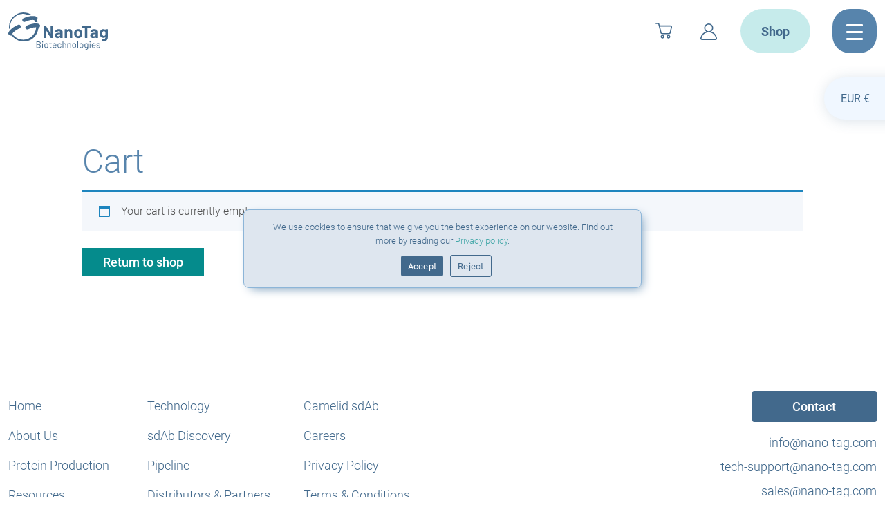

--- FILE ---
content_type: text/html; charset=UTF-8
request_url: https://nano-tag.com/cart/
body_size: 40402
content:
<!doctype html>
<html lang="en-US">

	<head>

		<meta charset="UTF-8">
		<meta http-equiv="X-UA-Compatible" content="IE=Edge" />
		<meta name="viewport" content="width=device-width, initial-scale=1" />

		<link rel="preload" href="https://usercontent.one/wp/nano-tag.com/wp-content/themes/nano-tag/assets/fonts/roboto-light/roboto-light-webfont.woff2?media=1738155816" as="font" type="font/woff2" crossorigin>
		<link rel="preload" href="https://usercontent.one/wp/nano-tag.com/wp-content/themes/nano-tag/assets/fonts/roboto-regular/roboto-regular-webfont.woff2?media=1738155816" as="font" type="font/woff2" crossorigin>
		<link rel="preload" href="https://usercontent.one/wp/nano-tag.com/wp-content/themes/nano-tag/assets/fonts/roboto-medium/roboto-medium-webfont.woff2?media=1738155816" as="font" type="font/woff2" crossorigin>
		<link rel="preload" href="https://usercontent.one/wp/nano-tag.com/wp-content/themes/nano-tag/assets/fonts/roboto-bold/roboto-bold-webfont.woff2?media=1738155816" as="font" type="font/woff2" crossorigin>

		<link rel="shortcut icon" href="https://usercontent.one/wp/nano-tag.com/wp-content/themes/nano-tag/assets/images/favicon.png?media=1738155816" />

		<meta name='robots' content='noindex, follow' />

<!-- Google Tag Manager for WordPress by gtm4wp.com -->
<script data-cfasync="false" data-pagespeed-no-defer>
	var gtm4wp_datalayer_name = "dataLayer";
	var dataLayer = dataLayer || [];
	const gtm4wp_use_sku_instead = false;
	const gtm4wp_currency = 'EUR';
	const gtm4wp_product_per_impression = 10;
	const gtm4wp_clear_ecommerce = false;
</script>
<!-- End Google Tag Manager for WordPress by gtm4wp.com -->
	<!-- This site is optimized with the Yoast SEO plugin v25.2 - https://yoast.com/wordpress/plugins/seo/ -->
	<title>Cart - NanoTag Biotechnologies</title>
	<link rel="canonical" href="https://nano-tag.com/cart/" />
	<meta property="og:locale" content="en_US" />
	<meta property="og:type" content="article" />
	<meta property="og:title" content="Cart - NanoTag Biotechnologies" />
	<meta property="og:url" content="https://nano-tag.com/cart/" />
	<meta property="og:site_name" content="NanoTag Biotechnologies" />
	<meta name="twitter:card" content="summary_large_image" />
	<script type="application/ld+json" class="yoast-schema-graph">{"@context":"https://schema.org","@graph":[{"@type":"WebPage","@id":"https://nano-tag.com/cart/","url":"https://nano-tag.com/cart/","name":"Cart - NanoTag Biotechnologies","isPartOf":{"@id":"https://nano-tag.com/#website"},"datePublished":"2021-10-01T11:39:19+00:00","breadcrumb":{"@id":"https://nano-tag.com/cart/#breadcrumb"},"inLanguage":"en-US","potentialAction":[{"@type":"ReadAction","target":["https://nano-tag.com/cart/"]}]},{"@type":"BreadcrumbList","@id":"https://nano-tag.com/cart/#breadcrumb","itemListElement":[{"@type":"ListItem","position":1,"name":"Home","item":"https://nano-tag.com/"},{"@type":"ListItem","position":2,"name":"Cart"}]},{"@type":"WebSite","@id":"https://nano-tag.com/#website","url":"https://nano-tag.com/","name":"NanoTag Biotechnologies","description":"","potentialAction":[{"@type":"SearchAction","target":{"@type":"EntryPoint","urlTemplate":"https://nano-tag.com/?s={search_term_string}"},"query-input":{"@type":"PropertyValueSpecification","valueRequired":true,"valueName":"search_term_string"}}],"inLanguage":"en-US"}]}</script>
	<!-- / Yoast SEO plugin. -->


<link rel='dns-prefetch' href='//www.googletagmanager.com' />
<link rel='dns-prefetch' href='//ajax.googleapis.com' />
<link rel="alternate" title="oEmbed (JSON)" type="application/json+oembed" href="https://nano-tag.com/wp-json/oembed/1.0/embed?url=https%3A%2F%2Fnano-tag.com%2Fcart%2F" />
<link rel="alternate" title="oEmbed (XML)" type="text/xml+oembed" href="https://nano-tag.com/wp-json/oembed/1.0/embed?url=https%3A%2F%2Fnano-tag.com%2Fcart%2F&#038;format=xml" />
<style id='wp-img-auto-sizes-contain-inline-css' type='text/css'>
img:is([sizes=auto i],[sizes^="auto," i]){contain-intrinsic-size:3000px 1500px}
/*# sourceURL=wp-img-auto-sizes-contain-inline-css */
</style>
<style id='wp-block-library-inline-css' type='text/css'>
:root{--wp-block-synced-color:#7a00df;--wp-block-synced-color--rgb:122,0,223;--wp-bound-block-color:var(--wp-block-synced-color);--wp-editor-canvas-background:#ddd;--wp-admin-theme-color:#007cba;--wp-admin-theme-color--rgb:0,124,186;--wp-admin-theme-color-darker-10:#006ba1;--wp-admin-theme-color-darker-10--rgb:0,107,160.5;--wp-admin-theme-color-darker-20:#005a87;--wp-admin-theme-color-darker-20--rgb:0,90,135;--wp-admin-border-width-focus:2px}@media (min-resolution:192dpi){:root{--wp-admin-border-width-focus:1.5px}}.wp-element-button{cursor:pointer}:root .has-very-light-gray-background-color{background-color:#eee}:root .has-very-dark-gray-background-color{background-color:#313131}:root .has-very-light-gray-color{color:#eee}:root .has-very-dark-gray-color{color:#313131}:root .has-vivid-green-cyan-to-vivid-cyan-blue-gradient-background{background:linear-gradient(135deg,#00d084,#0693e3)}:root .has-purple-crush-gradient-background{background:linear-gradient(135deg,#34e2e4,#4721fb 50%,#ab1dfe)}:root .has-hazy-dawn-gradient-background{background:linear-gradient(135deg,#faaca8,#dad0ec)}:root .has-subdued-olive-gradient-background{background:linear-gradient(135deg,#fafae1,#67a671)}:root .has-atomic-cream-gradient-background{background:linear-gradient(135deg,#fdd79a,#004a59)}:root .has-nightshade-gradient-background{background:linear-gradient(135deg,#330968,#31cdcf)}:root .has-midnight-gradient-background{background:linear-gradient(135deg,#020381,#2874fc)}:root{--wp--preset--font-size--normal:16px;--wp--preset--font-size--huge:42px}.has-regular-font-size{font-size:1em}.has-larger-font-size{font-size:2.625em}.has-normal-font-size{font-size:var(--wp--preset--font-size--normal)}.has-huge-font-size{font-size:var(--wp--preset--font-size--huge)}.has-text-align-center{text-align:center}.has-text-align-left{text-align:left}.has-text-align-right{text-align:right}.has-fit-text{white-space:nowrap!important}#end-resizable-editor-section{display:none}.aligncenter{clear:both}.items-justified-left{justify-content:flex-start}.items-justified-center{justify-content:center}.items-justified-right{justify-content:flex-end}.items-justified-space-between{justify-content:space-between}.screen-reader-text{border:0;clip-path:inset(50%);height:1px;margin:-1px;overflow:hidden;padding:0;position:absolute;width:1px;word-wrap:normal!important}.screen-reader-text:focus{background-color:#ddd;clip-path:none;color:#444;display:block;font-size:1em;height:auto;left:5px;line-height:normal;padding:15px 23px 14px;text-decoration:none;top:5px;width:auto;z-index:100000}html :where(.has-border-color){border-style:solid}html :where([style*=border-top-color]){border-top-style:solid}html :where([style*=border-right-color]){border-right-style:solid}html :where([style*=border-bottom-color]){border-bottom-style:solid}html :where([style*=border-left-color]){border-left-style:solid}html :where([style*=border-width]){border-style:solid}html :where([style*=border-top-width]){border-top-style:solid}html :where([style*=border-right-width]){border-right-style:solid}html :where([style*=border-bottom-width]){border-bottom-style:solid}html :where([style*=border-left-width]){border-left-style:solid}html :where(img[class*=wp-image-]){height:auto;max-width:100%}:where(figure){margin:0 0 1em}html :where(.is-position-sticky){--wp-admin--admin-bar--position-offset:var(--wp-admin--admin-bar--height,0px)}@media screen and (max-width:600px){html :where(.is-position-sticky){--wp-admin--admin-bar--position-offset:0px}}

/*# sourceURL=wp-block-library-inline-css */
</style><link rel='stylesheet' id='wc-blocks-style-css' href='https://usercontent.one/wp/nano-tag.com/wp-content/plugins/woocommerce/assets/client/blocks/wc-blocks.css?ver=wc-10.2.3&media=1738155816' type='text/css' media='all' />
<style id='global-styles-inline-css' type='text/css'>
:root{--wp--preset--aspect-ratio--square: 1;--wp--preset--aspect-ratio--4-3: 4/3;--wp--preset--aspect-ratio--3-4: 3/4;--wp--preset--aspect-ratio--3-2: 3/2;--wp--preset--aspect-ratio--2-3: 2/3;--wp--preset--aspect-ratio--16-9: 16/9;--wp--preset--aspect-ratio--9-16: 9/16;--wp--preset--color--black: #000000;--wp--preset--color--cyan-bluish-gray: #abb8c3;--wp--preset--color--white: #ffffff;--wp--preset--color--pale-pink: #f78da7;--wp--preset--color--vivid-red: #cf2e2e;--wp--preset--color--luminous-vivid-orange: #ff6900;--wp--preset--color--luminous-vivid-amber: #fcb900;--wp--preset--color--light-green-cyan: #7bdcb5;--wp--preset--color--vivid-green-cyan: #00d084;--wp--preset--color--pale-cyan-blue: #8ed1fc;--wp--preset--color--vivid-cyan-blue: #0693e3;--wp--preset--color--vivid-purple: #9b51e0;--wp--preset--gradient--vivid-cyan-blue-to-vivid-purple: linear-gradient(135deg,rgb(6,147,227) 0%,rgb(155,81,224) 100%);--wp--preset--gradient--light-green-cyan-to-vivid-green-cyan: linear-gradient(135deg,rgb(122,220,180) 0%,rgb(0,208,130) 100%);--wp--preset--gradient--luminous-vivid-amber-to-luminous-vivid-orange: linear-gradient(135deg,rgb(252,185,0) 0%,rgb(255,105,0) 100%);--wp--preset--gradient--luminous-vivid-orange-to-vivid-red: linear-gradient(135deg,rgb(255,105,0) 0%,rgb(207,46,46) 100%);--wp--preset--gradient--very-light-gray-to-cyan-bluish-gray: linear-gradient(135deg,rgb(238,238,238) 0%,rgb(169,184,195) 100%);--wp--preset--gradient--cool-to-warm-spectrum: linear-gradient(135deg,rgb(74,234,220) 0%,rgb(151,120,209) 20%,rgb(207,42,186) 40%,rgb(238,44,130) 60%,rgb(251,105,98) 80%,rgb(254,248,76) 100%);--wp--preset--gradient--blush-light-purple: linear-gradient(135deg,rgb(255,206,236) 0%,rgb(152,150,240) 100%);--wp--preset--gradient--blush-bordeaux: linear-gradient(135deg,rgb(254,205,165) 0%,rgb(254,45,45) 50%,rgb(107,0,62) 100%);--wp--preset--gradient--luminous-dusk: linear-gradient(135deg,rgb(255,203,112) 0%,rgb(199,81,192) 50%,rgb(65,88,208) 100%);--wp--preset--gradient--pale-ocean: linear-gradient(135deg,rgb(255,245,203) 0%,rgb(182,227,212) 50%,rgb(51,167,181) 100%);--wp--preset--gradient--electric-grass: linear-gradient(135deg,rgb(202,248,128) 0%,rgb(113,206,126) 100%);--wp--preset--gradient--midnight: linear-gradient(135deg,rgb(2,3,129) 0%,rgb(40,116,252) 100%);--wp--preset--font-size--small: 13px;--wp--preset--font-size--medium: 20px;--wp--preset--font-size--large: 36px;--wp--preset--font-size--x-large: 42px;--wp--preset--spacing--20: 0.44rem;--wp--preset--spacing--30: 0.67rem;--wp--preset--spacing--40: 1rem;--wp--preset--spacing--50: 1.5rem;--wp--preset--spacing--60: 2.25rem;--wp--preset--spacing--70: 3.38rem;--wp--preset--spacing--80: 5.06rem;--wp--preset--shadow--natural: 6px 6px 9px rgba(0, 0, 0, 0.2);--wp--preset--shadow--deep: 12px 12px 50px rgba(0, 0, 0, 0.4);--wp--preset--shadow--sharp: 6px 6px 0px rgba(0, 0, 0, 0.2);--wp--preset--shadow--outlined: 6px 6px 0px -3px rgb(255, 255, 255), 6px 6px rgb(0, 0, 0);--wp--preset--shadow--crisp: 6px 6px 0px rgb(0, 0, 0);}:where(.is-layout-flex){gap: 0.5em;}:where(.is-layout-grid){gap: 0.5em;}body .is-layout-flex{display: flex;}.is-layout-flex{flex-wrap: wrap;align-items: center;}.is-layout-flex > :is(*, div){margin: 0;}body .is-layout-grid{display: grid;}.is-layout-grid > :is(*, div){margin: 0;}:where(.wp-block-columns.is-layout-flex){gap: 2em;}:where(.wp-block-columns.is-layout-grid){gap: 2em;}:where(.wp-block-post-template.is-layout-flex){gap: 1.25em;}:where(.wp-block-post-template.is-layout-grid){gap: 1.25em;}.has-black-color{color: var(--wp--preset--color--black) !important;}.has-cyan-bluish-gray-color{color: var(--wp--preset--color--cyan-bluish-gray) !important;}.has-white-color{color: var(--wp--preset--color--white) !important;}.has-pale-pink-color{color: var(--wp--preset--color--pale-pink) !important;}.has-vivid-red-color{color: var(--wp--preset--color--vivid-red) !important;}.has-luminous-vivid-orange-color{color: var(--wp--preset--color--luminous-vivid-orange) !important;}.has-luminous-vivid-amber-color{color: var(--wp--preset--color--luminous-vivid-amber) !important;}.has-light-green-cyan-color{color: var(--wp--preset--color--light-green-cyan) !important;}.has-vivid-green-cyan-color{color: var(--wp--preset--color--vivid-green-cyan) !important;}.has-pale-cyan-blue-color{color: var(--wp--preset--color--pale-cyan-blue) !important;}.has-vivid-cyan-blue-color{color: var(--wp--preset--color--vivid-cyan-blue) !important;}.has-vivid-purple-color{color: var(--wp--preset--color--vivid-purple) !important;}.has-black-background-color{background-color: var(--wp--preset--color--black) !important;}.has-cyan-bluish-gray-background-color{background-color: var(--wp--preset--color--cyan-bluish-gray) !important;}.has-white-background-color{background-color: var(--wp--preset--color--white) !important;}.has-pale-pink-background-color{background-color: var(--wp--preset--color--pale-pink) !important;}.has-vivid-red-background-color{background-color: var(--wp--preset--color--vivid-red) !important;}.has-luminous-vivid-orange-background-color{background-color: var(--wp--preset--color--luminous-vivid-orange) !important;}.has-luminous-vivid-amber-background-color{background-color: var(--wp--preset--color--luminous-vivid-amber) !important;}.has-light-green-cyan-background-color{background-color: var(--wp--preset--color--light-green-cyan) !important;}.has-vivid-green-cyan-background-color{background-color: var(--wp--preset--color--vivid-green-cyan) !important;}.has-pale-cyan-blue-background-color{background-color: var(--wp--preset--color--pale-cyan-blue) !important;}.has-vivid-cyan-blue-background-color{background-color: var(--wp--preset--color--vivid-cyan-blue) !important;}.has-vivid-purple-background-color{background-color: var(--wp--preset--color--vivid-purple) !important;}.has-black-border-color{border-color: var(--wp--preset--color--black) !important;}.has-cyan-bluish-gray-border-color{border-color: var(--wp--preset--color--cyan-bluish-gray) !important;}.has-white-border-color{border-color: var(--wp--preset--color--white) !important;}.has-pale-pink-border-color{border-color: var(--wp--preset--color--pale-pink) !important;}.has-vivid-red-border-color{border-color: var(--wp--preset--color--vivid-red) !important;}.has-luminous-vivid-orange-border-color{border-color: var(--wp--preset--color--luminous-vivid-orange) !important;}.has-luminous-vivid-amber-border-color{border-color: var(--wp--preset--color--luminous-vivid-amber) !important;}.has-light-green-cyan-border-color{border-color: var(--wp--preset--color--light-green-cyan) !important;}.has-vivid-green-cyan-border-color{border-color: var(--wp--preset--color--vivid-green-cyan) !important;}.has-pale-cyan-blue-border-color{border-color: var(--wp--preset--color--pale-cyan-blue) !important;}.has-vivid-cyan-blue-border-color{border-color: var(--wp--preset--color--vivid-cyan-blue) !important;}.has-vivid-purple-border-color{border-color: var(--wp--preset--color--vivid-purple) !important;}.has-vivid-cyan-blue-to-vivid-purple-gradient-background{background: var(--wp--preset--gradient--vivid-cyan-blue-to-vivid-purple) !important;}.has-light-green-cyan-to-vivid-green-cyan-gradient-background{background: var(--wp--preset--gradient--light-green-cyan-to-vivid-green-cyan) !important;}.has-luminous-vivid-amber-to-luminous-vivid-orange-gradient-background{background: var(--wp--preset--gradient--luminous-vivid-amber-to-luminous-vivid-orange) !important;}.has-luminous-vivid-orange-to-vivid-red-gradient-background{background: var(--wp--preset--gradient--luminous-vivid-orange-to-vivid-red) !important;}.has-very-light-gray-to-cyan-bluish-gray-gradient-background{background: var(--wp--preset--gradient--very-light-gray-to-cyan-bluish-gray) !important;}.has-cool-to-warm-spectrum-gradient-background{background: var(--wp--preset--gradient--cool-to-warm-spectrum) !important;}.has-blush-light-purple-gradient-background{background: var(--wp--preset--gradient--blush-light-purple) !important;}.has-blush-bordeaux-gradient-background{background: var(--wp--preset--gradient--blush-bordeaux) !important;}.has-luminous-dusk-gradient-background{background: var(--wp--preset--gradient--luminous-dusk) !important;}.has-pale-ocean-gradient-background{background: var(--wp--preset--gradient--pale-ocean) !important;}.has-electric-grass-gradient-background{background: var(--wp--preset--gradient--electric-grass) !important;}.has-midnight-gradient-background{background: var(--wp--preset--gradient--midnight) !important;}.has-small-font-size{font-size: var(--wp--preset--font-size--small) !important;}.has-medium-font-size{font-size: var(--wp--preset--font-size--medium) !important;}.has-large-font-size{font-size: var(--wp--preset--font-size--large) !important;}.has-x-large-font-size{font-size: var(--wp--preset--font-size--x-large) !important;}
/*# sourceURL=global-styles-inline-css */
</style>

<style id='classic-theme-styles-inline-css' type='text/css'>
/*! This file is auto-generated */
.wp-block-button__link{color:#fff;background-color:#32373c;border-radius:9999px;box-shadow:none;text-decoration:none;padding:calc(.667em + 2px) calc(1.333em + 2px);font-size:1.125em}.wp-block-file__button{background:#32373c;color:#fff;text-decoration:none}
/*# sourceURL=/wp-includes/css/classic-themes.min.css */
</style>
<link rel='stylesheet' id='cookie-notice-front-css' href='https://usercontent.one/wp/nano-tag.com/wp-content/plugins/cookie-notice/css/front.min.css?ver=2.4.18&media=1738155816' type='text/css' media='all' />
<link rel='stylesheet' id='wc-cart-pdf-css' href='https://usercontent.one/wp/nano-tag.com/wp-content/plugins/wc-cart-pdf/assets/css/wc-cart-pdf.css?ver=2.9.1&media=1738155816' type='text/css' media='all' />
<link rel='stylesheet' id='select2-css' href='https://usercontent.one/wp/nano-tag.com/wp-content/plugins/woocommerce/assets/css/select2.css?ver=10.2.3&media=1738155816' type='text/css' media='all' />
<link rel='stylesheet' id='woocommerce-layout-css' href='https://usercontent.one/wp/nano-tag.com/wp-content/plugins/woocommerce/assets/css/woocommerce-layout.css?ver=10.2.3&media=1738155816' type='text/css' media='all' />
<link rel='stylesheet' id='woocommerce-smallscreen-css' href='https://usercontent.one/wp/nano-tag.com/wp-content/plugins/woocommerce/assets/css/woocommerce-smallscreen.css?ver=10.2.3&media=1738155816' type='text/css' media='only screen and (max-width: 768px)' />
<link rel='stylesheet' id='woocommerce-general-css' href='https://usercontent.one/wp/nano-tag.com/wp-content/plugins/woocommerce/assets/css/woocommerce.css?ver=10.2.3&media=1738155816' type='text/css' media='all' />
<style id='woocommerce-inline-inline-css' type='text/css'>
.woocommerce form .form-row .required { visibility: visible; }
/*# sourceURL=woocommerce-inline-inline-css */
</style>
<link rel='stylesheet' id='brands-styles-css' href='https://usercontent.one/wp/nano-tag.com/wp-content/plugins/woocommerce/assets/css/brands.css?ver=10.2.3&media=1738155816' type='text/css' media='all' />
<link rel='stylesheet' id='main-css' href='https://usercontent.one/wp/nano-tag.com/wp-content/themes/nano-tag/assets/styles/main.min.css?media=1738155816?ver=1758699417' type='text/css' media='all' />
<script type="text/javascript" src="https://ajax.googleapis.com/ajax/libs/jquery/3.5.1/jquery.min.js" id="jquery-js"></script>
<script type="text/javascript" src="https://usercontent.one/wp/nano-tag.com/wp-content/plugins/woocommerce/assets/js/jquery-blockui/jquery.blockUI.min.js?ver=2.7.0-wc.10.2.3&media=1738155816" id="jquery-blockui-js" defer="defer" data-wp-strategy="defer"></script>
<script type="text/javascript" id="wc-add-to-cart-js-extra">
/* <![CDATA[ */
var wc_add_to_cart_params = {"ajax_url":"/wp-admin/admin-ajax.php","wc_ajax_url":"/?wc-ajax=%%endpoint%%","i18n_view_cart":"View cart","cart_url":"https://nano-tag.com/cart/","is_cart":"1","cart_redirect_after_add":"no"};
//# sourceURL=wc-add-to-cart-js-extra
/* ]]> */
</script>
<script type="text/javascript" src="https://usercontent.one/wp/nano-tag.com/wp-content/plugins/woocommerce/assets/js/frontend/add-to-cart.min.js?ver=10.2.3&media=1738155816" id="wc-add-to-cart-js" defer="defer" data-wp-strategy="defer"></script>
<script type="text/javascript" src="https://usercontent.one/wp/nano-tag.com/wp-content/plugins/woocommerce/assets/js/js-cookie/js.cookie.min.js?ver=2.1.4-wc.10.2.3&media=1738155816" id="js-cookie-js" defer="defer" data-wp-strategy="defer"></script>
<script type="text/javascript" id="woocommerce-js-extra">
/* <![CDATA[ */
var woocommerce_params = {"ajax_url":"/wp-admin/admin-ajax.php","wc_ajax_url":"/?wc-ajax=%%endpoint%%","i18n_password_show":"Show password","i18n_password_hide":"Hide password"};
//# sourceURL=woocommerce-js-extra
/* ]]> */
</script>
<script type="text/javascript" src="https://usercontent.one/wp/nano-tag.com/wp-content/plugins/woocommerce/assets/js/frontend/woocommerce.min.js?ver=10.2.3&media=1738155816" id="woocommerce-js" defer="defer" data-wp-strategy="defer"></script>
<script type="text/javascript" id="wc-country-select-js-extra">
/* <![CDATA[ */
var wc_country_select_params = {"countries":"{\"AF\":[],\"AL\":{\"AL-01\":\"Berat\",\"AL-09\":\"Dib\\u00ebr\",\"AL-02\":\"Durr\\u00ebs\",\"AL-03\":\"Elbasan\",\"AL-04\":\"Fier\",\"AL-05\":\"Gjirokast\\u00ebr\",\"AL-06\":\"Kor\\u00e7\\u00eb\",\"AL-07\":\"Kuk\\u00ebs\",\"AL-08\":\"Lezh\\u00eb\",\"AL-10\":\"Shkod\\u00ebr\",\"AL-11\":\"Tirana\",\"AL-12\":\"Vlor\\u00eb\"},\"AO\":{\"BGO\":\"Bengo\",\"BLU\":\"Benguela\",\"BIE\":\"Bi\\u00e9\",\"CAB\":\"Cabinda\",\"CNN\":\"Cunene\",\"HUA\":\"Huambo\",\"HUI\":\"Hu\\u00edla\",\"CCU\":\"Kuando Kubango\",\"CNO\":\"Kwanza-Norte\",\"CUS\":\"Kwanza-Sul\",\"LUA\":\"Luanda\",\"LNO\":\"Lunda-Norte\",\"LSU\":\"Lunda-Sul\",\"MAL\":\"Malanje\",\"MOX\":\"Moxico\",\"NAM\":\"Namibe\",\"UIG\":\"U\\u00edge\",\"ZAI\":\"Zaire\"},\"AR\":{\"C\":\"Ciudad Aut\\u00f3noma de Buenos Aires\",\"B\":\"Buenos Aires\",\"K\":\"Catamarca\",\"H\":\"Chaco\",\"U\":\"Chubut\",\"X\":\"C\\u00f3rdoba\",\"W\":\"Corrientes\",\"E\":\"Entre R\\u00edos\",\"P\":\"Formosa\",\"Y\":\"Jujuy\",\"L\":\"La Pampa\",\"F\":\"La Rioja\",\"M\":\"Mendoza\",\"N\":\"Misiones\",\"Q\":\"Neuqu\\u00e9n\",\"R\":\"R\\u00edo Negro\",\"A\":\"Salta\",\"J\":\"San Juan\",\"D\":\"San Luis\",\"Z\":\"Santa Cruz\",\"S\":\"Santa Fe\",\"G\":\"Santiago del Estero\",\"V\":\"Tierra del Fuego\",\"T\":\"Tucum\\u00e1n\"},\"AT\":[],\"AU\":{\"ACT\":\"Australian Capital Territory\",\"NSW\":\"New South Wales\",\"NT\":\"Northern Territory\",\"QLD\":\"Queensland\",\"SA\":\"South Australia\",\"TAS\":\"Tasmania\",\"VIC\":\"Victoria\",\"WA\":\"Western Australia\"},\"AX\":[],\"BD\":{\"BD-05\":\"Bagerhat\",\"BD-01\":\"Bandarban\",\"BD-02\":\"Barguna\",\"BD-06\":\"Barishal\",\"BD-07\":\"Bhola\",\"BD-03\":\"Bogura\",\"BD-04\":\"Brahmanbaria\",\"BD-09\":\"Chandpur\",\"BD-10\":\"Chattogram\",\"BD-12\":\"Chuadanga\",\"BD-11\":\"Cox's Bazar\",\"BD-08\":\"Cumilla\",\"BD-13\":\"Dhaka\",\"BD-14\":\"Dinajpur\",\"BD-15\":\"Faridpur \",\"BD-16\":\"Feni\",\"BD-19\":\"Gaibandha\",\"BD-18\":\"Gazipur\",\"BD-17\":\"Gopalganj\",\"BD-20\":\"Habiganj\",\"BD-21\":\"Jamalpur\",\"BD-22\":\"Jashore\",\"BD-25\":\"Jhalokati\",\"BD-23\":\"Jhenaidah\",\"BD-24\":\"Joypurhat\",\"BD-29\":\"Khagrachhari\",\"BD-27\":\"Khulna\",\"BD-26\":\"Kishoreganj\",\"BD-28\":\"Kurigram\",\"BD-30\":\"Kushtia\",\"BD-31\":\"Lakshmipur\",\"BD-32\":\"Lalmonirhat\",\"BD-36\":\"Madaripur\",\"BD-37\":\"Magura\",\"BD-33\":\"Manikganj \",\"BD-39\":\"Meherpur\",\"BD-38\":\"Moulvibazar\",\"BD-35\":\"Munshiganj\",\"BD-34\":\"Mymensingh\",\"BD-48\":\"Naogaon\",\"BD-43\":\"Narail\",\"BD-40\":\"Narayanganj\",\"BD-42\":\"Narsingdi\",\"BD-44\":\"Natore\",\"BD-45\":\"Nawabganj\",\"BD-41\":\"Netrakona\",\"BD-46\":\"Nilphamari\",\"BD-47\":\"Noakhali\",\"BD-49\":\"Pabna\",\"BD-52\":\"Panchagarh\",\"BD-51\":\"Patuakhali\",\"BD-50\":\"Pirojpur\",\"BD-53\":\"Rajbari\",\"BD-54\":\"Rajshahi\",\"BD-56\":\"Rangamati\",\"BD-55\":\"Rangpur\",\"BD-58\":\"Satkhira\",\"BD-62\":\"Shariatpur\",\"BD-57\":\"Sherpur\",\"BD-59\":\"Sirajganj\",\"BD-61\":\"Sunamganj\",\"BD-60\":\"Sylhet\",\"BD-63\":\"Tangail\",\"BD-64\":\"Thakurgaon\"},\"BE\":[],\"BG\":{\"BG-01\":\"Blagoevgrad\",\"BG-02\":\"Burgas\",\"BG-08\":\"Dobrich\",\"BG-07\":\"Gabrovo\",\"BG-26\":\"Haskovo\",\"BG-09\":\"Kardzhali\",\"BG-10\":\"Kyustendil\",\"BG-11\":\"Lovech\",\"BG-12\":\"Montana\",\"BG-13\":\"Pazardzhik\",\"BG-14\":\"Pernik\",\"BG-15\":\"Pleven\",\"BG-16\":\"Plovdiv\",\"BG-17\":\"Razgrad\",\"BG-18\":\"Ruse\",\"BG-27\":\"Shumen\",\"BG-19\":\"Silistra\",\"BG-20\":\"Sliven\",\"BG-21\":\"Smolyan\",\"BG-23\":\"Sofia District\",\"BG-22\":\"Sofia\",\"BG-24\":\"Stara Zagora\",\"BG-25\":\"Targovishte\",\"BG-03\":\"Varna\",\"BG-04\":\"Veliko Tarnovo\",\"BG-05\":\"Vidin\",\"BG-06\":\"Vratsa\",\"BG-28\":\"Yambol\"},\"BH\":[],\"BI\":[],\"BJ\":{\"AL\":\"Alibori\",\"AK\":\"Atakora\",\"AQ\":\"Atlantique\",\"BO\":\"Borgou\",\"CO\":\"Collines\",\"KO\":\"Kouffo\",\"DO\":\"Donga\",\"LI\":\"Littoral\",\"MO\":\"Mono\",\"OU\":\"Ou\\u00e9m\\u00e9\",\"PL\":\"Plateau\",\"ZO\":\"Zou\"},\"BO\":{\"BO-B\":\"Beni\",\"BO-H\":\"Chuquisaca\",\"BO-C\":\"Cochabamba\",\"BO-L\":\"La Paz\",\"BO-O\":\"Oruro\",\"BO-N\":\"Pando\",\"BO-P\":\"Potos\\u00ed\",\"BO-S\":\"Santa Cruz\",\"BO-T\":\"Tarija\"},\"BR\":{\"AC\":\"Acre\",\"AL\":\"Alagoas\",\"AP\":\"Amap\\u00e1\",\"AM\":\"Amazonas\",\"BA\":\"Bahia\",\"CE\":\"Cear\\u00e1\",\"DF\":\"Distrito Federal\",\"ES\":\"Esp\\u00edrito Santo\",\"GO\":\"Goi\\u00e1s\",\"MA\":\"Maranh\\u00e3o\",\"MT\":\"Mato Grosso\",\"MS\":\"Mato Grosso do Sul\",\"MG\":\"Minas Gerais\",\"PA\":\"Par\\u00e1\",\"PB\":\"Para\\u00edba\",\"PR\":\"Paran\\u00e1\",\"PE\":\"Pernambuco\",\"PI\":\"Piau\\u00ed\",\"RJ\":\"Rio de Janeiro\",\"RN\":\"Rio Grande do Norte\",\"RS\":\"Rio Grande do Sul\",\"RO\":\"Rond\\u00f4nia\",\"RR\":\"Roraima\",\"SC\":\"Santa Catarina\",\"SP\":\"S\\u00e3o Paulo\",\"SE\":\"Sergipe\",\"TO\":\"Tocantins\"},\"CA\":{\"AB\":\"Alberta\",\"BC\":\"British Columbia\",\"MB\":\"Manitoba\",\"NB\":\"New Brunswick\",\"NL\":\"Newfoundland and Labrador\",\"NT\":\"Northwest Territories\",\"NS\":\"Nova Scotia\",\"NU\":\"Nunavut\",\"ON\":\"Ontario\",\"PE\":\"Prince Edward Island\",\"QC\":\"Quebec\",\"SK\":\"Saskatchewan\",\"YT\":\"Yukon Territory\"},\"CH\":{\"AG\":\"Aargau\",\"AR\":\"Appenzell Ausserrhoden\",\"AI\":\"Appenzell Innerrhoden\",\"BL\":\"Basel-Landschaft\",\"BS\":\"Basel-Stadt\",\"BE\":\"Bern\",\"FR\":\"Fribourg\",\"GE\":\"Geneva\",\"GL\":\"Glarus\",\"GR\":\"Graub\\u00fcnden\",\"JU\":\"Jura\",\"LU\":\"Luzern\",\"NE\":\"Neuch\\u00e2tel\",\"NW\":\"Nidwalden\",\"OW\":\"Obwalden\",\"SH\":\"Schaffhausen\",\"SZ\":\"Schwyz\",\"SO\":\"Solothurn\",\"SG\":\"St. Gallen\",\"TG\":\"Thurgau\",\"TI\":\"Ticino\",\"UR\":\"Uri\",\"VS\":\"Valais\",\"VD\":\"Vaud\",\"ZG\":\"Zug\",\"ZH\":\"Z\\u00fcrich\"},\"CL\":{\"CL-AI\":\"Ais\\u00e9n del General Carlos Iba\\u00f1ez del Campo\",\"CL-AN\":\"Antofagasta\",\"CL-AP\":\"Arica y Parinacota\",\"CL-AR\":\"La Araucan\\u00eda\",\"CL-AT\":\"Atacama\",\"CL-BI\":\"Biob\\u00edo\",\"CL-CO\":\"Coquimbo\",\"CL-LI\":\"Libertador General Bernardo O'Higgins\",\"CL-LL\":\"Los Lagos\",\"CL-LR\":\"Los R\\u00edos\",\"CL-MA\":\"Magallanes\",\"CL-ML\":\"Maule\",\"CL-NB\":\"\\u00d1uble\",\"CL-RM\":\"Regi\\u00f3n Metropolitana de Santiago\",\"CL-TA\":\"Tarapac\\u00e1\",\"CL-VS\":\"Valpara\\u00edso\"},\"CN\":{\"CN1\":\"Yunnan \\/ \\u4e91\\u5357\",\"CN2\":\"Beijing \\/ \\u5317\\u4eac\",\"CN3\":\"Tianjin \\/ \\u5929\\u6d25\",\"CN4\":\"Hebei \\/ \\u6cb3\\u5317\",\"CN5\":\"Shanxi \\/ \\u5c71\\u897f\",\"CN6\":\"Inner Mongolia \\/ \\u5167\\u8499\\u53e4\",\"CN7\":\"Liaoning \\/ \\u8fbd\\u5b81\",\"CN8\":\"Jilin \\/ \\u5409\\u6797\",\"CN9\":\"Heilongjiang \\/ \\u9ed1\\u9f99\\u6c5f\",\"CN10\":\"Shanghai \\/ \\u4e0a\\u6d77\",\"CN11\":\"Jiangsu \\/ \\u6c5f\\u82cf\",\"CN12\":\"Zhejiang \\/ \\u6d59\\u6c5f\",\"CN13\":\"Anhui \\/ \\u5b89\\u5fbd\",\"CN14\":\"Fujian \\/ \\u798f\\u5efa\",\"CN15\":\"Jiangxi \\/ \\u6c5f\\u897f\",\"CN16\":\"Shandong \\/ \\u5c71\\u4e1c\",\"CN17\":\"Henan \\/ \\u6cb3\\u5357\",\"CN18\":\"Hubei \\/ \\u6e56\\u5317\",\"CN19\":\"Hunan \\/ \\u6e56\\u5357\",\"CN20\":\"Guangdong \\/ \\u5e7f\\u4e1c\",\"CN21\":\"Guangxi Zhuang \\/ \\u5e7f\\u897f\\u58ee\\u65cf\",\"CN22\":\"Hainan \\/ \\u6d77\\u5357\",\"CN23\":\"Chongqing \\/ \\u91cd\\u5e86\",\"CN24\":\"Sichuan \\/ \\u56db\\u5ddd\",\"CN25\":\"Guizhou \\/ \\u8d35\\u5dde\",\"CN26\":\"Shaanxi \\/ \\u9655\\u897f\",\"CN27\":\"Gansu \\/ \\u7518\\u8083\",\"CN28\":\"Qinghai \\/ \\u9752\\u6d77\",\"CN29\":\"Ningxia Hui \\/ \\u5b81\\u590f\",\"CN30\":\"Macao \\/ \\u6fb3\\u95e8\",\"CN31\":\"Tibet \\/ \\u897f\\u85cf\",\"CN32\":\"Xinjiang \\/ \\u65b0\\u7586\"},\"CO\":{\"CO-AMA\":\"Amazonas\",\"CO-ANT\":\"Antioquia\",\"CO-ARA\":\"Arauca\",\"CO-ATL\":\"Atl\\u00e1ntico\",\"CO-BOL\":\"Bol\\u00edvar\",\"CO-BOY\":\"Boyac\\u00e1\",\"CO-CAL\":\"Caldas\",\"CO-CAQ\":\"Caquet\\u00e1\",\"CO-CAS\":\"Casanare\",\"CO-CAU\":\"Cauca\",\"CO-CES\":\"Cesar\",\"CO-CHO\":\"Choc\\u00f3\",\"CO-COR\":\"C\\u00f3rdoba\",\"CO-CUN\":\"Cundinamarca\",\"CO-DC\":\"Capital District\",\"CO-GUA\":\"Guain\\u00eda\",\"CO-GUV\":\"Guaviare\",\"CO-HUI\":\"Huila\",\"CO-LAG\":\"La Guajira\",\"CO-MAG\":\"Magdalena\",\"CO-MET\":\"Meta\",\"CO-NAR\":\"Nari\\u00f1o\",\"CO-NSA\":\"Norte de Santander\",\"CO-PUT\":\"Putumayo\",\"CO-QUI\":\"Quind\\u00edo\",\"CO-RIS\":\"Risaralda\",\"CO-SAN\":\"Santander\",\"CO-SAP\":\"San Andr\\u00e9s & Providencia\",\"CO-SUC\":\"Sucre\",\"CO-TOL\":\"Tolima\",\"CO-VAC\":\"Valle del Cauca\",\"CO-VAU\":\"Vaup\\u00e9s\",\"CO-VID\":\"Vichada\"},\"CR\":{\"CR-A\":\"Alajuela\",\"CR-C\":\"Cartago\",\"CR-G\":\"Guanacaste\",\"CR-H\":\"Heredia\",\"CR-L\":\"Lim\\u00f3n\",\"CR-P\":\"Puntarenas\",\"CR-SJ\":\"San Jos\\u00e9\"},\"CZ\":[],\"DE\":{\"DE-BW\":\"Baden-W\\u00fcrttemberg\",\"DE-BY\":\"Bavaria\",\"DE-BE\":\"Berlin\",\"DE-BB\":\"Brandenburg\",\"DE-HB\":\"Bremen\",\"DE-HH\":\"Hamburg\",\"DE-HE\":\"Hesse\",\"DE-MV\":\"Mecklenburg-Vorpommern\",\"DE-NI\":\"Lower Saxony\",\"DE-NW\":\"North Rhine-Westphalia\",\"DE-RP\":\"Rhineland-Palatinate\",\"DE-SL\":\"Saarland\",\"DE-SN\":\"Saxony\",\"DE-ST\":\"Saxony-Anhalt\",\"DE-SH\":\"Schleswig-Holstein\",\"DE-TH\":\"Thuringia\"},\"DK\":[],\"DO\":{\"DO-01\":\"Distrito Nacional\",\"DO-02\":\"Azua\",\"DO-03\":\"Baoruco\",\"DO-04\":\"Barahona\",\"DO-33\":\"Cibao Nordeste\",\"DO-34\":\"Cibao Noroeste\",\"DO-35\":\"Cibao Norte\",\"DO-36\":\"Cibao Sur\",\"DO-05\":\"Dajab\\u00f3n\",\"DO-06\":\"Duarte\",\"DO-08\":\"El Seibo\",\"DO-37\":\"El Valle\",\"DO-07\":\"El\\u00edas Pi\\u00f1a\",\"DO-38\":\"Enriquillo\",\"DO-09\":\"Espaillat\",\"DO-30\":\"Hato Mayor\",\"DO-19\":\"Hermanas Mirabal\",\"DO-39\":\"Hig\\u00fcamo\",\"DO-10\":\"Independencia\",\"DO-11\":\"La Altagracia\",\"DO-12\":\"La Romana\",\"DO-13\":\"La Vega\",\"DO-14\":\"Mar\\u00eda Trinidad S\\u00e1nchez\",\"DO-28\":\"Monse\\u00f1or Nouel\",\"DO-15\":\"Monte Cristi\",\"DO-29\":\"Monte Plata\",\"DO-40\":\"Ozama\",\"DO-16\":\"Pedernales\",\"DO-17\":\"Peravia\",\"DO-18\":\"Puerto Plata\",\"DO-20\":\"Saman\\u00e1\",\"DO-21\":\"San Crist\\u00f3bal\",\"DO-31\":\"San Jos\\u00e9 de Ocoa\",\"DO-22\":\"San Juan\",\"DO-23\":\"San Pedro de Macor\\u00eds\",\"DO-24\":\"S\\u00e1nchez Ram\\u00edrez\",\"DO-25\":\"Santiago\",\"DO-26\":\"Santiago Rodr\\u00edguez\",\"DO-32\":\"Santo Domingo\",\"DO-41\":\"Valdesia\",\"DO-27\":\"Valverde\",\"DO-42\":\"Yuma\"},\"DZ\":{\"DZ-01\":\"Adrar\",\"DZ-02\":\"Chlef\",\"DZ-03\":\"Laghouat\",\"DZ-04\":\"Oum El Bouaghi\",\"DZ-05\":\"Batna\",\"DZ-06\":\"B\\u00e9ja\\u00efa\",\"DZ-07\":\"Biskra\",\"DZ-08\":\"B\\u00e9char\",\"DZ-09\":\"Blida\",\"DZ-10\":\"Bouira\",\"DZ-11\":\"Tamanghasset\",\"DZ-12\":\"T\\u00e9bessa\",\"DZ-13\":\"Tlemcen\",\"DZ-14\":\"Tiaret\",\"DZ-15\":\"Tizi Ouzou\",\"DZ-16\":\"Algiers\",\"DZ-17\":\"Djelfa\",\"DZ-18\":\"Jijel\",\"DZ-19\":\"S\\u00e9tif\",\"DZ-20\":\"Sa\\u00efda\",\"DZ-21\":\"Skikda\",\"DZ-22\":\"Sidi Bel Abb\\u00e8s\",\"DZ-23\":\"Annaba\",\"DZ-24\":\"Guelma\",\"DZ-25\":\"Constantine\",\"DZ-26\":\"M\\u00e9d\\u00e9a\",\"DZ-27\":\"Mostaganem\",\"DZ-28\":\"M\\u2019Sila\",\"DZ-29\":\"Mascara\",\"DZ-30\":\"Ouargla\",\"DZ-31\":\"Oran\",\"DZ-32\":\"El Bayadh\",\"DZ-33\":\"Illizi\",\"DZ-34\":\"Bordj Bou Arr\\u00e9ridj\",\"DZ-35\":\"Boumerd\\u00e8s\",\"DZ-36\":\"El Tarf\",\"DZ-37\":\"Tindouf\",\"DZ-38\":\"Tissemsilt\",\"DZ-39\":\"El Oued\",\"DZ-40\":\"Khenchela\",\"DZ-41\":\"Souk Ahras\",\"DZ-42\":\"Tipasa\",\"DZ-43\":\"Mila\",\"DZ-44\":\"A\\u00efn Defla\",\"DZ-45\":\"Naama\",\"DZ-46\":\"A\\u00efn T\\u00e9mouchent\",\"DZ-47\":\"Gharda\\u00efa\",\"DZ-48\":\"Relizane\"},\"EE\":[],\"EC\":{\"EC-A\":\"Azuay\",\"EC-B\":\"Bol\\u00edvar\",\"EC-F\":\"Ca\\u00f1ar\",\"EC-C\":\"Carchi\",\"EC-H\":\"Chimborazo\",\"EC-X\":\"Cotopaxi\",\"EC-O\":\"El Oro\",\"EC-E\":\"Esmeraldas\",\"EC-W\":\"Gal\\u00e1pagos\",\"EC-G\":\"Guayas\",\"EC-I\":\"Imbabura\",\"EC-L\":\"Loja\",\"EC-R\":\"Los R\\u00edos\",\"EC-M\":\"Manab\\u00ed\",\"EC-S\":\"Morona-Santiago\",\"EC-N\":\"Napo\",\"EC-D\":\"Orellana\",\"EC-Y\":\"Pastaza\",\"EC-P\":\"Pichincha\",\"EC-SE\":\"Santa Elena\",\"EC-SD\":\"Santo Domingo de los Ts\\u00e1chilas\",\"EC-U\":\"Sucumb\\u00edos\",\"EC-T\":\"Tungurahua\",\"EC-Z\":\"Zamora-Chinchipe\"},\"EG\":{\"EGALX\":\"Alexandria\",\"EGASN\":\"Aswan\",\"EGAST\":\"Asyut\",\"EGBA\":\"Red Sea\",\"EGBH\":\"Beheira\",\"EGBNS\":\"Beni Suef\",\"EGC\":\"Cairo\",\"EGDK\":\"Dakahlia\",\"EGDT\":\"Damietta\",\"EGFYM\":\"Faiyum\",\"EGGH\":\"Gharbia\",\"EGGZ\":\"Giza\",\"EGIS\":\"Ismailia\",\"EGJS\":\"South Sinai\",\"EGKB\":\"Qalyubia\",\"EGKFS\":\"Kafr el-Sheikh\",\"EGKN\":\"Qena\",\"EGLX\":\"Luxor\",\"EGMN\":\"Minya\",\"EGMNF\":\"Monufia\",\"EGMT\":\"Matrouh\",\"EGPTS\":\"Port Said\",\"EGSHG\":\"Sohag\",\"EGSHR\":\"Al Sharqia\",\"EGSIN\":\"North Sinai\",\"EGSUZ\":\"Suez\",\"EGWAD\":\"New Valley\"},\"ES\":{\"C\":\"A Coru\\u00f1a\",\"VI\":\"Araba\\/\\u00c1lava\",\"AB\":\"Albacete\",\"A\":\"Alicante\",\"AL\":\"Almer\\u00eda\",\"O\":\"Asturias\",\"AV\":\"\\u00c1vila\",\"BA\":\"Badajoz\",\"PM\":\"Baleares\",\"B\":\"Barcelona\",\"BU\":\"Burgos\",\"CC\":\"C\\u00e1ceres\",\"CA\":\"C\\u00e1diz\",\"S\":\"Cantabria\",\"CS\":\"Castell\\u00f3n\",\"CE\":\"Ceuta\",\"CR\":\"Ciudad Real\",\"CO\":\"C\\u00f3rdoba\",\"CU\":\"Cuenca\",\"GI\":\"Girona\",\"GR\":\"Granada\",\"GU\":\"Guadalajara\",\"SS\":\"Gipuzkoa\",\"H\":\"Huelva\",\"HU\":\"Huesca\",\"J\":\"Ja\\u00e9n\",\"LO\":\"La Rioja\",\"GC\":\"Las Palmas\",\"LE\":\"Le\\u00f3n\",\"L\":\"Lleida\",\"LU\":\"Lugo\",\"M\":\"Madrid\",\"MA\":\"M\\u00e1laga\",\"ML\":\"Melilla\",\"MU\":\"Murcia\",\"NA\":\"Navarra\",\"OR\":\"Ourense\",\"P\":\"Palencia\",\"PO\":\"Pontevedra\",\"SA\":\"Salamanca\",\"TF\":\"Santa Cruz de Tenerife\",\"SG\":\"Segovia\",\"SE\":\"Sevilla\",\"SO\":\"Soria\",\"T\":\"Tarragona\",\"TE\":\"Teruel\",\"TO\":\"Toledo\",\"V\":\"Valencia\",\"VA\":\"Valladolid\",\"BI\":\"Biscay\",\"ZA\":\"Zamora\",\"Z\":\"Zaragoza\"},\"ET\":[],\"FI\":[],\"FR\":[],\"GF\":[],\"GH\":{\"AF\":\"Ahafo\",\"AH\":\"Ashanti\",\"BA\":\"Brong-Ahafo\",\"BO\":\"Bono\",\"BE\":\"Bono East\",\"CP\":\"Central\",\"EP\":\"Eastern\",\"AA\":\"Greater Accra\",\"NE\":\"North East\",\"NP\":\"Northern\",\"OT\":\"Oti\",\"SV\":\"Savannah\",\"UE\":\"Upper East\",\"UW\":\"Upper West\",\"TV\":\"Volta\",\"WP\":\"Western\",\"WN\":\"Western North\"},\"GP\":[],\"GR\":{\"I\":\"Attica\",\"A\":\"East Macedonia and Thrace\",\"B\":\"Central Macedonia\",\"C\":\"West Macedonia\",\"D\":\"Epirus\",\"E\":\"Thessaly\",\"F\":\"Ionian Islands\",\"G\":\"West Greece\",\"H\":\"Central Greece\",\"J\":\"Peloponnese\",\"K\":\"North Aegean\",\"L\":\"South Aegean\",\"M\":\"Crete\"},\"GT\":{\"GT-AV\":\"Alta Verapaz\",\"GT-BV\":\"Baja Verapaz\",\"GT-CM\":\"Chimaltenango\",\"GT-CQ\":\"Chiquimula\",\"GT-PR\":\"El Progreso\",\"GT-ES\":\"Escuintla\",\"GT-GU\":\"Guatemala\",\"GT-HU\":\"Huehuetenango\",\"GT-IZ\":\"Izabal\",\"GT-JA\":\"Jalapa\",\"GT-JU\":\"Jutiapa\",\"GT-PE\":\"Pet\\u00e9n\",\"GT-QZ\":\"Quetzaltenango\",\"GT-QC\":\"Quich\\u00e9\",\"GT-RE\":\"Retalhuleu\",\"GT-SA\":\"Sacatep\\u00e9quez\",\"GT-SM\":\"San Marcos\",\"GT-SR\":\"Santa Rosa\",\"GT-SO\":\"Solol\\u00e1\",\"GT-SU\":\"Suchitep\\u00e9quez\",\"GT-TO\":\"Totonicap\\u00e1n\",\"GT-ZA\":\"Zacapa\"},\"HK\":{\"HONG KONG\":\"Hong Kong Island\",\"KOWLOON\":\"Kowloon\",\"NEW TERRITORIES\":\"New Territories\"},\"HN\":{\"HN-AT\":\"Atl\\u00e1ntida\",\"HN-IB\":\"Bay Islands\",\"HN-CH\":\"Choluteca\",\"HN-CL\":\"Col\\u00f3n\",\"HN-CM\":\"Comayagua\",\"HN-CP\":\"Cop\\u00e1n\",\"HN-CR\":\"Cort\\u00e9s\",\"HN-EP\":\"El Para\\u00edso\",\"HN-FM\":\"Francisco Moraz\\u00e1n\",\"HN-GD\":\"Gracias a Dios\",\"HN-IN\":\"Intibuc\\u00e1\",\"HN-LE\":\"Lempira\",\"HN-LP\":\"La Paz\",\"HN-OC\":\"Ocotepeque\",\"HN-OL\":\"Olancho\",\"HN-SB\":\"Santa B\\u00e1rbara\",\"HN-VA\":\"Valle\",\"HN-YO\":\"Yoro\"},\"HR\":{\"HR-01\":\"Zagreb County\",\"HR-02\":\"Krapina-Zagorje County\",\"HR-03\":\"Sisak-Moslavina County\",\"HR-04\":\"Karlovac County\",\"HR-05\":\"Vara\\u017edin County\",\"HR-06\":\"Koprivnica-Kri\\u017eevci County\",\"HR-07\":\"Bjelovar-Bilogora County\",\"HR-08\":\"Primorje-Gorski Kotar County\",\"HR-09\":\"Lika-Senj County\",\"HR-10\":\"Virovitica-Podravina County\",\"HR-11\":\"Po\\u017eega-Slavonia County\",\"HR-12\":\"Brod-Posavina County\",\"HR-13\":\"Zadar County\",\"HR-14\":\"Osijek-Baranja County\",\"HR-15\":\"\\u0160ibenik-Knin County\",\"HR-16\":\"Vukovar-Srijem County\",\"HR-17\":\"Split-Dalmatia County\",\"HR-18\":\"Istria County\",\"HR-19\":\"Dubrovnik-Neretva County\",\"HR-20\":\"Me\\u0111imurje County\",\"HR-21\":\"Zagreb City\"},\"HU\":{\"BK\":\"B\\u00e1cs-Kiskun\",\"BE\":\"B\\u00e9k\\u00e9s\",\"BA\":\"Baranya\",\"BZ\":\"Borsod-Aba\\u00faj-Zempl\\u00e9n\",\"BU\":\"Budapest\",\"CS\":\"Csongr\\u00e1d-Csan\\u00e1d\",\"FE\":\"Fej\\u00e9r\",\"GS\":\"Gy\\u0151r-Moson-Sopron\",\"HB\":\"Hajd\\u00fa-Bihar\",\"HE\":\"Heves\",\"JN\":\"J\\u00e1sz-Nagykun-Szolnok\",\"KE\":\"Kom\\u00e1rom-Esztergom\",\"NO\":\"N\\u00f3gr\\u00e1d\",\"PE\":\"Pest\",\"SO\":\"Somogy\",\"SZ\":\"Szabolcs-Szatm\\u00e1r-Bereg\",\"TO\":\"Tolna\",\"VA\":\"Vas\",\"VE\":\"Veszpr\\u00e9m\",\"ZA\":\"Zala\"},\"ID\":{\"AC\":\"Daerah Istimewa Aceh\",\"SU\":\"Sumatera Utara\",\"SB\":\"Sumatera Barat\",\"RI\":\"Riau\",\"KR\":\"Kepulauan Riau\",\"JA\":\"Jambi\",\"SS\":\"Sumatera Selatan\",\"BB\":\"Bangka Belitung\",\"BE\":\"Bengkulu\",\"LA\":\"Lampung\",\"JK\":\"DKI Jakarta\",\"JB\":\"Jawa Barat\",\"BT\":\"Banten\",\"JT\":\"Jawa Tengah\",\"JI\":\"Jawa Timur\",\"YO\":\"Daerah Istimewa Yogyakarta\",\"BA\":\"Bali\",\"NB\":\"Nusa Tenggara Barat\",\"NT\":\"Nusa Tenggara Timur\",\"KB\":\"Kalimantan Barat\",\"KT\":\"Kalimantan Tengah\",\"KI\":\"Kalimantan Timur\",\"KS\":\"Kalimantan Selatan\",\"KU\":\"Kalimantan Utara\",\"SA\":\"Sulawesi Utara\",\"ST\":\"Sulawesi Tengah\",\"SG\":\"Sulawesi Tenggara\",\"SR\":\"Sulawesi Barat\",\"SN\":\"Sulawesi Selatan\",\"GO\":\"Gorontalo\",\"MA\":\"Maluku\",\"MU\":\"Maluku Utara\",\"PA\":\"Papua\",\"PB\":\"Papua Barat\"},\"IE\":{\"CW\":\"Carlow\",\"CN\":\"Cavan\",\"CE\":\"Clare\",\"CO\":\"Cork\",\"DL\":\"Donegal\",\"D\":\"Dublin\",\"G\":\"Galway\",\"KY\":\"Kerry\",\"KE\":\"Kildare\",\"KK\":\"Kilkenny\",\"LS\":\"Laois\",\"LM\":\"Leitrim\",\"LK\":\"Limerick\",\"LD\":\"Longford\",\"LH\":\"Louth\",\"MO\":\"Mayo\",\"MH\":\"Meath\",\"MN\":\"Monaghan\",\"OY\":\"Offaly\",\"RN\":\"Roscommon\",\"SO\":\"Sligo\",\"TA\":\"Tipperary\",\"WD\":\"Waterford\",\"WH\":\"Westmeath\",\"WX\":\"Wexford\",\"WW\":\"Wicklow\"},\"IN\":{\"AP\":\"Andhra Pradesh\",\"AR\":\"Arunachal Pradesh\",\"AS\":\"Assam\",\"BR\":\"Bihar\",\"CT\":\"Chhattisgarh\",\"GA\":\"Goa\",\"GJ\":\"Gujarat\",\"HR\":\"Haryana\",\"HP\":\"Himachal Pradesh\",\"JK\":\"Jammu and Kashmir\",\"JH\":\"Jharkhand\",\"KA\":\"Karnataka\",\"KL\":\"Kerala\",\"LA\":\"Ladakh\",\"MP\":\"Madhya Pradesh\",\"MH\":\"Maharashtra\",\"MN\":\"Manipur\",\"ML\":\"Meghalaya\",\"MZ\":\"Mizoram\",\"NL\":\"Nagaland\",\"OD\":\"Odisha\",\"PB\":\"Punjab\",\"RJ\":\"Rajasthan\",\"SK\":\"Sikkim\",\"TN\":\"Tamil Nadu\",\"TS\":\"Telangana\",\"TR\":\"Tripura\",\"UK\":\"Uttarakhand\",\"UP\":\"Uttar Pradesh\",\"WB\":\"West Bengal\",\"AN\":\"Andaman and Nicobar Islands\",\"CH\":\"Chandigarh\",\"DN\":\"Dadra and Nagar Haveli\",\"DD\":\"Daman and Diu\",\"DL\":\"Delhi\",\"LD\":\"Lakshadweep\",\"PY\":\"Pondicherry (Puducherry)\"},\"IR\":{\"KHZ\":\"Khuzestan (\\u062e\\u0648\\u0632\\u0633\\u062a\\u0627\\u0646)\",\"THR\":\"Tehran (\\u062a\\u0647\\u0631\\u0627\\u0646)\",\"ILM\":\"Ilaam (\\u0627\\u06cc\\u0644\\u0627\\u0645)\",\"BHR\":\"Bushehr (\\u0628\\u0648\\u0634\\u0647\\u0631)\",\"ADL\":\"Ardabil (\\u0627\\u0631\\u062f\\u0628\\u06cc\\u0644)\",\"ESF\":\"Isfahan (\\u0627\\u0635\\u0641\\u0647\\u0627\\u0646)\",\"YZD\":\"Yazd (\\u06cc\\u0632\\u062f)\",\"KRH\":\"Kermanshah (\\u06a9\\u0631\\u0645\\u0627\\u0646\\u0634\\u0627\\u0647)\",\"KRN\":\"Kerman (\\u06a9\\u0631\\u0645\\u0627\\u0646)\",\"HDN\":\"Hamadan (\\u0647\\u0645\\u062f\\u0627\\u0646)\",\"GZN\":\"Ghazvin (\\u0642\\u0632\\u0648\\u06cc\\u0646)\",\"ZJN\":\"Zanjan (\\u0632\\u0646\\u062c\\u0627\\u0646)\",\"LRS\":\"Luristan (\\u0644\\u0631\\u0633\\u062a\\u0627\\u0646)\",\"ABZ\":\"Alborz (\\u0627\\u0644\\u0628\\u0631\\u0632)\",\"EAZ\":\"East Azarbaijan (\\u0622\\u0630\\u0631\\u0628\\u0627\\u06cc\\u062c\\u0627\\u0646 \\u0634\\u0631\\u0642\\u06cc)\",\"WAZ\":\"West Azarbaijan (\\u0622\\u0630\\u0631\\u0628\\u0627\\u06cc\\u062c\\u0627\\u0646 \\u063a\\u0631\\u0628\\u06cc)\",\"CHB\":\"Chaharmahal and Bakhtiari (\\u0686\\u0647\\u0627\\u0631\\u0645\\u062d\\u0627\\u0644 \\u0648 \\u0628\\u062e\\u062a\\u06cc\\u0627\\u0631\\u06cc)\",\"SKH\":\"South Khorasan (\\u062e\\u0631\\u0627\\u0633\\u0627\\u0646 \\u062c\\u0646\\u0648\\u0628\\u06cc)\",\"RKH\":\"Razavi Khorasan (\\u062e\\u0631\\u0627\\u0633\\u0627\\u0646 \\u0631\\u0636\\u0648\\u06cc)\",\"NKH\":\"North Khorasan (\\u062e\\u0631\\u0627\\u0633\\u0627\\u0646 \\u0634\\u0645\\u0627\\u0644\\u06cc)\",\"SMN\":\"Semnan (\\u0633\\u0645\\u0646\\u0627\\u0646)\",\"FRS\":\"Fars (\\u0641\\u0627\\u0631\\u0633)\",\"QHM\":\"Qom (\\u0642\\u0645)\",\"KRD\":\"Kurdistan \\/ \\u06a9\\u0631\\u062f\\u0633\\u062a\\u0627\\u0646)\",\"KBD\":\"Kohgiluyeh and BoyerAhmad (\\u06a9\\u0647\\u06af\\u06cc\\u0644\\u0648\\u06cc\\u06cc\\u0647 \\u0648 \\u0628\\u0648\\u06cc\\u0631\\u0627\\u062d\\u0645\\u062f)\",\"GLS\":\"Golestan (\\u06af\\u0644\\u0633\\u062a\\u0627\\u0646)\",\"GIL\":\"Gilan (\\u06af\\u06cc\\u0644\\u0627\\u0646)\",\"MZN\":\"Mazandaran (\\u0645\\u0627\\u0632\\u0646\\u062f\\u0631\\u0627\\u0646)\",\"MKZ\":\"Markazi (\\u0645\\u0631\\u06a9\\u0632\\u06cc)\",\"HRZ\":\"Hormozgan (\\u0647\\u0631\\u0645\\u0632\\u06af\\u0627\\u0646)\",\"SBN\":\"Sistan and Baluchestan (\\u0633\\u06cc\\u0633\\u062a\\u0627\\u0646 \\u0648 \\u0628\\u0644\\u0648\\u0686\\u0633\\u062a\\u0627\\u0646)\"},\"IS\":[],\"IT\":{\"AG\":\"Agrigento\",\"AL\":\"Alessandria\",\"AN\":\"Ancona\",\"AO\":\"Aosta\",\"AR\":\"Arezzo\",\"AP\":\"Ascoli Piceno\",\"AT\":\"Asti\",\"AV\":\"Avellino\",\"BA\":\"Bari\",\"BT\":\"Barletta-Andria-Trani\",\"BL\":\"Belluno\",\"BN\":\"Benevento\",\"BG\":\"Bergamo\",\"BI\":\"Biella\",\"BO\":\"Bologna\",\"BZ\":\"Bolzano\",\"BS\":\"Brescia\",\"BR\":\"Brindisi\",\"CA\":\"Cagliari\",\"CL\":\"Caltanissetta\",\"CB\":\"Campobasso\",\"CE\":\"Caserta\",\"CT\":\"Catania\",\"CZ\":\"Catanzaro\",\"CH\":\"Chieti\",\"CO\":\"Como\",\"CS\":\"Cosenza\",\"CR\":\"Cremona\",\"KR\":\"Crotone\",\"CN\":\"Cuneo\",\"EN\":\"Enna\",\"FM\":\"Fermo\",\"FE\":\"Ferrara\",\"FI\":\"Firenze\",\"FG\":\"Foggia\",\"FC\":\"Forl\\u00ec-Cesena\",\"FR\":\"Frosinone\",\"GE\":\"Genova\",\"GO\":\"Gorizia\",\"GR\":\"Grosseto\",\"IM\":\"Imperia\",\"IS\":\"Isernia\",\"SP\":\"La Spezia\",\"AQ\":\"L'Aquila\",\"LT\":\"Latina\",\"LE\":\"Lecce\",\"LC\":\"Lecco\",\"LI\":\"Livorno\",\"LO\":\"Lodi\",\"LU\":\"Lucca\",\"MC\":\"Macerata\",\"MN\":\"Mantova\",\"MS\":\"Massa-Carrara\",\"MT\":\"Matera\",\"ME\":\"Messina\",\"MI\":\"Milano\",\"MO\":\"Modena\",\"MB\":\"Monza e della Brianza\",\"NA\":\"Napoli\",\"NO\":\"Novara\",\"NU\":\"Nuoro\",\"OR\":\"Oristano\",\"PD\":\"Padova\",\"PA\":\"Palermo\",\"PR\":\"Parma\",\"PV\":\"Pavia\",\"PG\":\"Perugia\",\"PU\":\"Pesaro e Urbino\",\"PE\":\"Pescara\",\"PC\":\"Piacenza\",\"PI\":\"Pisa\",\"PT\":\"Pistoia\",\"PN\":\"Pordenone\",\"PZ\":\"Potenza\",\"PO\":\"Prato\",\"RG\":\"Ragusa\",\"RA\":\"Ravenna\",\"RC\":\"Reggio Calabria\",\"RE\":\"Reggio Emilia\",\"RI\":\"Rieti\",\"RN\":\"Rimini\",\"RM\":\"Roma\",\"RO\":\"Rovigo\",\"SA\":\"Salerno\",\"SS\":\"Sassari\",\"SV\":\"Savona\",\"SI\":\"Siena\",\"SR\":\"Siracusa\",\"SO\":\"Sondrio\",\"SU\":\"Sud Sardegna\",\"TA\":\"Taranto\",\"TE\":\"Teramo\",\"TR\":\"Terni\",\"TO\":\"Torino\",\"TP\":\"Trapani\",\"TN\":\"Trento\",\"TV\":\"Treviso\",\"TS\":\"Trieste\",\"UD\":\"Udine\",\"VA\":\"Varese\",\"VE\":\"Venezia\",\"VB\":\"Verbano-Cusio-Ossola\",\"VC\":\"Vercelli\",\"VR\":\"Verona\",\"VV\":\"Vibo Valentia\",\"VI\":\"Vicenza\",\"VT\":\"Viterbo\"},\"IL\":[],\"IM\":[],\"JM\":{\"JM-01\":\"Kingston\",\"JM-02\":\"Saint Andrew\",\"JM-03\":\"Saint Thomas\",\"JM-04\":\"Portland\",\"JM-05\":\"Saint Mary\",\"JM-06\":\"Saint Ann\",\"JM-07\":\"Trelawny\",\"JM-08\":\"Saint James\",\"JM-09\":\"Hanover\",\"JM-10\":\"Westmoreland\",\"JM-11\":\"Saint Elizabeth\",\"JM-12\":\"Manchester\",\"JM-13\":\"Clarendon\",\"JM-14\":\"Saint Catherine\"},\"JP\":{\"JP01\":\"Hokkaido\",\"JP02\":\"Aomori\",\"JP03\":\"Iwate\",\"JP04\":\"Miyagi\",\"JP05\":\"Akita\",\"JP06\":\"Yamagata\",\"JP07\":\"Fukushima\",\"JP08\":\"Ibaraki\",\"JP09\":\"Tochigi\",\"JP10\":\"Gunma\",\"JP11\":\"Saitama\",\"JP12\":\"Chiba\",\"JP13\":\"Tokyo\",\"JP14\":\"Kanagawa\",\"JP15\":\"Niigata\",\"JP16\":\"Toyama\",\"JP17\":\"Ishikawa\",\"JP18\":\"Fukui\",\"JP19\":\"Yamanashi\",\"JP20\":\"Nagano\",\"JP21\":\"Gifu\",\"JP22\":\"Shizuoka\",\"JP23\":\"Aichi\",\"JP24\":\"Mie\",\"JP25\":\"Shiga\",\"JP26\":\"Kyoto\",\"JP27\":\"Osaka\",\"JP28\":\"Hyogo\",\"JP29\":\"Nara\",\"JP30\":\"Wakayama\",\"JP31\":\"Tottori\",\"JP32\":\"Shimane\",\"JP33\":\"Okayama\",\"JP34\":\"Hiroshima\",\"JP35\":\"Yamaguchi\",\"JP36\":\"Tokushima\",\"JP37\":\"Kagawa\",\"JP38\":\"Ehime\",\"JP39\":\"Kochi\",\"JP40\":\"Fukuoka\",\"JP41\":\"Saga\",\"JP42\":\"Nagasaki\",\"JP43\":\"Kumamoto\",\"JP44\":\"Oita\",\"JP45\":\"Miyazaki\",\"JP46\":\"Kagoshima\",\"JP47\":\"Okinawa\"},\"KE\":{\"KE01\":\"Baringo\",\"KE02\":\"Bomet\",\"KE03\":\"Bungoma\",\"KE04\":\"Busia\",\"KE05\":\"Elgeyo-Marakwet\",\"KE06\":\"Embu\",\"KE07\":\"Garissa\",\"KE08\":\"Homa Bay\",\"KE09\":\"Isiolo\",\"KE10\":\"Kajiado\",\"KE11\":\"Kakamega\",\"KE12\":\"Kericho\",\"KE13\":\"Kiambu\",\"KE14\":\"Kilifi\",\"KE15\":\"Kirinyaga\",\"KE16\":\"Kisii\",\"KE17\":\"Kisumu\",\"KE18\":\"Kitui\",\"KE19\":\"Kwale\",\"KE20\":\"Laikipia\",\"KE21\":\"Lamu\",\"KE22\":\"Machakos\",\"KE23\":\"Makueni\",\"KE24\":\"Mandera\",\"KE25\":\"Marsabit\",\"KE26\":\"Meru\",\"KE27\":\"Migori\",\"KE28\":\"Mombasa\",\"KE29\":\"Murang\\u2019a\",\"KE30\":\"Nairobi County\",\"KE31\":\"Nakuru\",\"KE32\":\"Nandi\",\"KE33\":\"Narok\",\"KE34\":\"Nyamira\",\"KE35\":\"Nyandarua\",\"KE36\":\"Nyeri\",\"KE37\":\"Samburu\",\"KE38\":\"Siaya\",\"KE39\":\"Taita-Taveta\",\"KE40\":\"Tana River\",\"KE41\":\"Tharaka-Nithi\",\"KE42\":\"Trans Nzoia\",\"KE43\":\"Turkana\",\"KE44\":\"Uasin Gishu\",\"KE45\":\"Vihiga\",\"KE46\":\"Wajir\",\"KE47\":\"West Pokot\"},\"KN\":{\"KNK\":\"Saint Kitts\",\"KNN\":\"Nevis\",\"KN01\":\"Christ Church Nichola Town\",\"KN02\":\"Saint Anne Sandy Point\",\"KN03\":\"Saint George Basseterre\",\"KN04\":\"Saint George Gingerland\",\"KN05\":\"Saint James Windward\",\"KN06\":\"Saint John Capisterre\",\"KN07\":\"Saint John Figtree\",\"KN08\":\"Saint Mary Cayon\",\"KN09\":\"Saint Paul Capisterre\",\"KN10\":\"Saint Paul Charlestown\",\"KN11\":\"Saint Peter Basseterre\",\"KN12\":\"Saint Thomas Lowland\",\"KN13\":\"Saint Thomas Middle Island\",\"KN15\":\"Trinity Palmetto Point\"},\"KR\":[],\"KW\":[],\"LA\":{\"AT\":\"Attapeu\",\"BK\":\"Bokeo\",\"BL\":\"Bolikhamsai\",\"CH\":\"Champasak\",\"HO\":\"Houaphanh\",\"KH\":\"Khammouane\",\"LM\":\"Luang Namtha\",\"LP\":\"Luang Prabang\",\"OU\":\"Oudomxay\",\"PH\":\"Phongsaly\",\"SL\":\"Salavan\",\"SV\":\"Savannakhet\",\"VI\":\"Vientiane Province\",\"VT\":\"Vientiane\",\"XA\":\"Sainyabuli\",\"XE\":\"Sekong\",\"XI\":\"Xiangkhouang\",\"XS\":\"Xaisomboun\"},\"LB\":[],\"LI\":[],\"LR\":{\"BM\":\"Bomi\",\"BN\":\"Bong\",\"GA\":\"Gbarpolu\",\"GB\":\"Grand Bassa\",\"GC\":\"Grand Cape Mount\",\"GG\":\"Grand Gedeh\",\"GK\":\"Grand Kru\",\"LO\":\"Lofa\",\"MA\":\"Margibi\",\"MY\":\"Maryland\",\"MO\":\"Montserrado\",\"NM\":\"Nimba\",\"RV\":\"Rivercess\",\"RG\":\"River Gee\",\"SN\":\"Sinoe\"},\"LU\":[],\"MA\":{\"maagd\":\"Agadir-Ida Ou Tanane\",\"maazi\":\"Azilal\",\"mabem\":\"B\\u00e9ni-Mellal\",\"maber\":\"Berkane\",\"mabes\":\"Ben Slimane\",\"mabod\":\"Boujdour\",\"mabom\":\"Boulemane\",\"mabrr\":\"Berrechid\",\"macas\":\"Casablanca\",\"mache\":\"Chefchaouen\",\"machi\":\"Chichaoua\",\"macht\":\"Chtouka A\\u00eft Baha\",\"madri\":\"Driouch\",\"maedi\":\"Essaouira\",\"maerr\":\"Errachidia\",\"mafah\":\"Fahs-Beni Makada\",\"mafes\":\"F\\u00e8s-Dar-Dbibegh\",\"mafig\":\"Figuig\",\"mafqh\":\"Fquih Ben Salah\",\"mague\":\"Guelmim\",\"maguf\":\"Guercif\",\"mahaj\":\"El Hajeb\",\"mahao\":\"Al Haouz\",\"mahoc\":\"Al Hoce\\u00efma\",\"maifr\":\"Ifrane\",\"maine\":\"Inezgane-A\\u00eft Melloul\",\"majdi\":\"El Jadida\",\"majra\":\"Jerada\",\"maken\":\"K\\u00e9nitra\",\"makes\":\"Kelaat Sraghna\",\"makhe\":\"Khemisset\",\"makhn\":\"Kh\\u00e9nifra\",\"makho\":\"Khouribga\",\"malaa\":\"La\\u00e2youne\",\"malar\":\"Larache\",\"mamar\":\"Marrakech\",\"mamdf\":\"M\\u2019diq-Fnideq\",\"mamed\":\"M\\u00e9diouna\",\"mamek\":\"Mekn\\u00e8s\",\"mamid\":\"Midelt\",\"mammd\":\"Marrakech-Medina\",\"mammn\":\"Marrakech-Menara\",\"mamoh\":\"Mohammedia\",\"mamou\":\"Moulay Yacoub\",\"manad\":\"Nador\",\"manou\":\"Nouaceur\",\"maoua\":\"Ouarzazate\",\"maoud\":\"Oued Ed-Dahab\",\"maouj\":\"Oujda-Angad\",\"maouz\":\"Ouezzane\",\"marab\":\"Rabat\",\"mareh\":\"Rehamna\",\"masaf\":\"Safi\",\"masal\":\"Sal\\u00e9\",\"masef\":\"Sefrou\",\"maset\":\"Settat\",\"masib\":\"Sidi Bennour\",\"masif\":\"Sidi Ifni\",\"masik\":\"Sidi Kacem\",\"masil\":\"Sidi Slimane\",\"maskh\":\"Skhirat-T\\u00e9mara\",\"masyb\":\"Sidi Youssef Ben Ali\",\"mataf\":\"Tarfaya (EH-partial)\",\"matai\":\"Taourirt\",\"matao\":\"Taounate\",\"matar\":\"Taroudant\",\"matat\":\"Tata\",\"mataz\":\"Taza\",\"matet\":\"T\\u00e9touan\",\"matin\":\"Tinghir\",\"matiz\":\"Tiznit\",\"matng\":\"Tangier-Assilah\",\"matnt\":\"Tan-Tan\",\"mayus\":\"Youssoufia\",\"mazag\":\"Zagora\"},\"MD\":{\"C\":\"Chi\\u0219in\\u0103u\",\"BL\":\"B\\u0103l\\u021bi\",\"AN\":\"Anenii Noi\",\"BS\":\"Basarabeasca\",\"BR\":\"Briceni\",\"CH\":\"Cahul\",\"CT\":\"Cantemir\",\"CL\":\"C\\u0103l\\u0103ra\\u0219i\",\"CS\":\"C\\u0103u\\u0219eni\",\"CM\":\"Cimi\\u0219lia\",\"CR\":\"Criuleni\",\"DN\":\"Dondu\\u0219eni\",\"DR\":\"Drochia\",\"DB\":\"Dub\\u0103sari\",\"ED\":\"Edine\\u021b\",\"FL\":\"F\\u0103le\\u0219ti\",\"FR\":\"Flore\\u0219ti\",\"GE\":\"UTA G\\u0103g\\u0103uzia\",\"GL\":\"Glodeni\",\"HN\":\"H\\u00eence\\u0219ti\",\"IL\":\"Ialoveni\",\"LV\":\"Leova\",\"NS\":\"Nisporeni\",\"OC\":\"Ocni\\u021ba\",\"OR\":\"Orhei\",\"RZ\":\"Rezina\",\"RS\":\"R\\u00ee\\u0219cani\",\"SG\":\"S\\u00eengerei\",\"SR\":\"Soroca\",\"ST\":\"Str\\u0103\\u0219eni\",\"SD\":\"\\u0218old\\u0103ne\\u0219ti\",\"SV\":\"\\u0218tefan Vod\\u0103\",\"TR\":\"Taraclia\",\"TL\":\"Telene\\u0219ti\",\"UN\":\"Ungheni\"},\"MF\":[],\"MQ\":[],\"MT\":[],\"MX\":{\"DF\":\"Ciudad de M\\u00e9xico\",\"JA\":\"Jalisco\",\"NL\":\"Nuevo Le\\u00f3n\",\"AG\":\"Aguascalientes\",\"BC\":\"Baja California\",\"BS\":\"Baja California Sur\",\"CM\":\"Campeche\",\"CS\":\"Chiapas\",\"CH\":\"Chihuahua\",\"CO\":\"Coahuila\",\"CL\":\"Colima\",\"DG\":\"Durango\",\"GT\":\"Guanajuato\",\"GR\":\"Guerrero\",\"HG\":\"Hidalgo\",\"MX\":\"Estado de M\\u00e9xico\",\"MI\":\"Michoac\\u00e1n\",\"MO\":\"Morelos\",\"NA\":\"Nayarit\",\"OA\":\"Oaxaca\",\"PU\":\"Puebla\",\"QT\":\"Quer\\u00e9taro\",\"QR\":\"Quintana Roo\",\"SL\":\"San Luis Potos\\u00ed\",\"SI\":\"Sinaloa\",\"SO\":\"Sonora\",\"TB\":\"Tabasco\",\"TM\":\"Tamaulipas\",\"TL\":\"Tlaxcala\",\"VE\":\"Veracruz\",\"YU\":\"Yucat\\u00e1n\",\"ZA\":\"Zacatecas\"},\"MY\":{\"JHR\":\"Johor\",\"KDH\":\"Kedah\",\"KTN\":\"Kelantan\",\"LBN\":\"Labuan\",\"MLK\":\"Malacca (Melaka)\",\"NSN\":\"Negeri Sembilan\",\"PHG\":\"Pahang\",\"PNG\":\"Penang (Pulau Pinang)\",\"PRK\":\"Perak\",\"PLS\":\"Perlis\",\"SBH\":\"Sabah\",\"SWK\":\"Sarawak\",\"SGR\":\"Selangor\",\"TRG\":\"Terengganu\",\"PJY\":\"Putrajaya\",\"KUL\":\"Kuala Lumpur\"},\"MZ\":{\"MZP\":\"Cabo Delgado\",\"MZG\":\"Gaza\",\"MZI\":\"Inhambane\",\"MZB\":\"Manica\",\"MZL\":\"Maputo Province\",\"MZMPM\":\"Maputo\",\"MZN\":\"Nampula\",\"MZA\":\"Niassa\",\"MZS\":\"Sofala\",\"MZT\":\"Tete\",\"MZQ\":\"Zamb\\u00e9zia\"},\"NA\":{\"ER\":\"Erongo\",\"HA\":\"Hardap\",\"KA\":\"Karas\",\"KE\":\"Kavango East\",\"KW\":\"Kavango West\",\"KH\":\"Khomas\",\"KU\":\"Kunene\",\"OW\":\"Ohangwena\",\"OH\":\"Omaheke\",\"OS\":\"Omusati\",\"ON\":\"Oshana\",\"OT\":\"Oshikoto\",\"OD\":\"Otjozondjupa\",\"CA\":\"Zambezi\"},\"NG\":{\"AB\":\"Abia\",\"FC\":\"Abuja\",\"AD\":\"Adamawa\",\"AK\":\"Akwa Ibom\",\"AN\":\"Anambra\",\"BA\":\"Bauchi\",\"BY\":\"Bayelsa\",\"BE\":\"Benue\",\"BO\":\"Borno\",\"CR\":\"Cross River\",\"DE\":\"Delta\",\"EB\":\"Ebonyi\",\"ED\":\"Edo\",\"EK\":\"Ekiti\",\"EN\":\"Enugu\",\"GO\":\"Gombe\",\"IM\":\"Imo\",\"JI\":\"Jigawa\",\"KD\":\"Kaduna\",\"KN\":\"Kano\",\"KT\":\"Katsina\",\"KE\":\"Kebbi\",\"KO\":\"Kogi\",\"KW\":\"Kwara\",\"LA\":\"Lagos\",\"NA\":\"Nasarawa\",\"NI\":\"Niger\",\"OG\":\"Ogun\",\"ON\":\"Ondo\",\"OS\":\"Osun\",\"OY\":\"Oyo\",\"PL\":\"Plateau\",\"RI\":\"Rivers\",\"SO\":\"Sokoto\",\"TA\":\"Taraba\",\"YO\":\"Yobe\",\"ZA\":\"Zamfara\"},\"NL\":[],\"NO\":[],\"NP\":{\"BAG\":\"Bagmati\",\"BHE\":\"Bheri\",\"DHA\":\"Dhaulagiri\",\"GAN\":\"Gandaki\",\"JAN\":\"Janakpur\",\"KAR\":\"Karnali\",\"KOS\":\"Koshi\",\"LUM\":\"Lumbini\",\"MAH\":\"Mahakali\",\"MEC\":\"Mechi\",\"NAR\":\"Narayani\",\"RAP\":\"Rapti\",\"SAG\":\"Sagarmatha\",\"SET\":\"Seti\"},\"NI\":{\"NI-AN\":\"Atl\\u00e1ntico Norte\",\"NI-AS\":\"Atl\\u00e1ntico Sur\",\"NI-BO\":\"Boaco\",\"NI-CA\":\"Carazo\",\"NI-CI\":\"Chinandega\",\"NI-CO\":\"Chontales\",\"NI-ES\":\"Estel\\u00ed\",\"NI-GR\":\"Granada\",\"NI-JI\":\"Jinotega\",\"NI-LE\":\"Le\\u00f3n\",\"NI-MD\":\"Madriz\",\"NI-MN\":\"Managua\",\"NI-MS\":\"Masaya\",\"NI-MT\":\"Matagalpa\",\"NI-NS\":\"Nueva Segovia\",\"NI-RI\":\"Rivas\",\"NI-SJ\":\"R\\u00edo San Juan\"},\"NZ\":{\"NTL\":\"Northland\",\"AUK\":\"Auckland\",\"WKO\":\"Waikato\",\"BOP\":\"Bay of Plenty\",\"TKI\":\"Taranaki\",\"GIS\":\"Gisborne\",\"HKB\":\"Hawke\\u2019s Bay\",\"MWT\":\"Manawatu-Whanganui\",\"WGN\":\"Wellington\",\"NSN\":\"Nelson\",\"MBH\":\"Marlborough\",\"TAS\":\"Tasman\",\"WTC\":\"West Coast\",\"CAN\":\"Canterbury\",\"OTA\":\"Otago\",\"STL\":\"Southland\"},\"PA\":{\"PA-1\":\"Bocas del Toro\",\"PA-2\":\"Cocl\\u00e9\",\"PA-3\":\"Col\\u00f3n\",\"PA-4\":\"Chiriqu\\u00ed\",\"PA-5\":\"Dari\\u00e9n\",\"PA-6\":\"Herrera\",\"PA-7\":\"Los Santos\",\"PA-8\":\"Panam\\u00e1\",\"PA-9\":\"Veraguas\",\"PA-10\":\"West Panam\\u00e1\",\"PA-EM\":\"Ember\\u00e1\",\"PA-KY\":\"Guna Yala\",\"PA-NB\":\"Ng\\u00f6be-Bugl\\u00e9\"},\"PE\":{\"CAL\":\"El Callao\",\"LMA\":\"Municipalidad Metropolitana de Lima\",\"AMA\":\"Amazonas\",\"ANC\":\"Ancash\",\"APU\":\"Apur\\u00edmac\",\"ARE\":\"Arequipa\",\"AYA\":\"Ayacucho\",\"CAJ\":\"Cajamarca\",\"CUS\":\"Cusco\",\"HUV\":\"Huancavelica\",\"HUC\":\"Hu\\u00e1nuco\",\"ICA\":\"Ica\",\"JUN\":\"Jun\\u00edn\",\"LAL\":\"La Libertad\",\"LAM\":\"Lambayeque\",\"LIM\":\"Lima\",\"LOR\":\"Loreto\",\"MDD\":\"Madre de Dios\",\"MOQ\":\"Moquegua\",\"PAS\":\"Pasco\",\"PIU\":\"Piura\",\"PUN\":\"Puno\",\"SAM\":\"San Mart\\u00edn\",\"TAC\":\"Tacna\",\"TUM\":\"Tumbes\",\"UCA\":\"Ucayali\"},\"PH\":{\"ABR\":\"Abra\",\"AGN\":\"Agusan del Norte\",\"AGS\":\"Agusan del Sur\",\"AKL\":\"Aklan\",\"ALB\":\"Albay\",\"ANT\":\"Antique\",\"APA\":\"Apayao\",\"AUR\":\"Aurora\",\"BAS\":\"Basilan\",\"BAN\":\"Bataan\",\"BTN\":\"Batanes\",\"BTG\":\"Batangas\",\"BEN\":\"Benguet\",\"BIL\":\"Biliran\",\"BOH\":\"Bohol\",\"BUK\":\"Bukidnon\",\"BUL\":\"Bulacan\",\"CAG\":\"Cagayan\",\"CAN\":\"Camarines Norte\",\"CAS\":\"Camarines Sur\",\"CAM\":\"Camiguin\",\"CAP\":\"Capiz\",\"CAT\":\"Catanduanes\",\"CAV\":\"Cavite\",\"CEB\":\"Cebu\",\"COM\":\"Compostela Valley\",\"NCO\":\"Cotabato\",\"DAV\":\"Davao del Norte\",\"DAS\":\"Davao del Sur\",\"DAC\":\"Davao Occidental\",\"DAO\":\"Davao Oriental\",\"DIN\":\"Dinagat Islands\",\"EAS\":\"Eastern Samar\",\"GUI\":\"Guimaras\",\"IFU\":\"Ifugao\",\"ILN\":\"Ilocos Norte\",\"ILS\":\"Ilocos Sur\",\"ILI\":\"Iloilo\",\"ISA\":\"Isabela\",\"KAL\":\"Kalinga\",\"LUN\":\"La Union\",\"LAG\":\"Laguna\",\"LAN\":\"Lanao del Norte\",\"LAS\":\"Lanao del Sur\",\"LEY\":\"Leyte\",\"MAG\":\"Maguindanao\",\"MAD\":\"Marinduque\",\"MAS\":\"Masbate\",\"MSC\":\"Misamis Occidental\",\"MSR\":\"Misamis Oriental\",\"MOU\":\"Mountain Province\",\"NEC\":\"Negros Occidental\",\"NER\":\"Negros Oriental\",\"NSA\":\"Northern Samar\",\"NUE\":\"Nueva Ecija\",\"NUV\":\"Nueva Vizcaya\",\"MDC\":\"Occidental Mindoro\",\"MDR\":\"Oriental Mindoro\",\"PLW\":\"Palawan\",\"PAM\":\"Pampanga\",\"PAN\":\"Pangasinan\",\"QUE\":\"Quezon\",\"QUI\":\"Quirino\",\"RIZ\":\"Rizal\",\"ROM\":\"Romblon\",\"WSA\":\"Samar\",\"SAR\":\"Sarangani\",\"SIQ\":\"Siquijor\",\"SOR\":\"Sorsogon\",\"SCO\":\"South Cotabato\",\"SLE\":\"Southern Leyte\",\"SUK\":\"Sultan Kudarat\",\"SLU\":\"Sulu\",\"SUN\":\"Surigao del Norte\",\"SUR\":\"Surigao del Sur\",\"TAR\":\"Tarlac\",\"TAW\":\"Tawi-Tawi\",\"ZMB\":\"Zambales\",\"ZAN\":\"Zamboanga del Norte\",\"ZAS\":\"Zamboanga del Sur\",\"ZSI\":\"Zamboanga Sibugay\",\"00\":\"Metro Manila\"},\"PK\":{\"JK\":\"Azad Kashmir\",\"BA\":\"Balochistan\",\"TA\":\"FATA\",\"GB\":\"Gilgit Baltistan\",\"IS\":\"Islamabad Capital Territory\",\"KP\":\"Khyber Pakhtunkhwa\",\"PB\":\"Punjab\",\"SD\":\"Sindh\"},\"PL\":[],\"PR\":[],\"PT\":[],\"PY\":{\"PY-ASU\":\"Asunci\\u00f3n\",\"PY-1\":\"Concepci\\u00f3n\",\"PY-2\":\"San Pedro\",\"PY-3\":\"Cordillera\",\"PY-4\":\"Guair\\u00e1\",\"PY-5\":\"Caaguaz\\u00fa\",\"PY-6\":\"Caazap\\u00e1\",\"PY-7\":\"Itap\\u00faa\",\"PY-8\":\"Misiones\",\"PY-9\":\"Paraguar\\u00ed\",\"PY-10\":\"Alto Paran\\u00e1\",\"PY-11\":\"Central\",\"PY-12\":\"\\u00d1eembuc\\u00fa\",\"PY-13\":\"Amambay\",\"PY-14\":\"Canindey\\u00fa\",\"PY-15\":\"Presidente Hayes\",\"PY-16\":\"Alto Paraguay\",\"PY-17\":\"Boquer\\u00f3n\"},\"RE\":[],\"RO\":{\"AB\":\"Alba\",\"AR\":\"Arad\",\"AG\":\"Arge\\u0219\",\"BC\":\"Bac\\u0103u\",\"BH\":\"Bihor\",\"BN\":\"Bistri\\u021ba-N\\u0103s\\u0103ud\",\"BT\":\"Boto\\u0219ani\",\"BR\":\"Br\\u0103ila\",\"BV\":\"Bra\\u0219ov\",\"B\":\"Bucure\\u0219ti\",\"BZ\":\"Buz\\u0103u\",\"CL\":\"C\\u0103l\\u0103ra\\u0219i\",\"CS\":\"Cara\\u0219-Severin\",\"CJ\":\"Cluj\",\"CT\":\"Constan\\u021ba\",\"CV\":\"Covasna\",\"DB\":\"D\\u00e2mbovi\\u021ba\",\"DJ\":\"Dolj\",\"GL\":\"Gala\\u021bi\",\"GR\":\"Giurgiu\",\"GJ\":\"Gorj\",\"HR\":\"Harghita\",\"HD\":\"Hunedoara\",\"IL\":\"Ialomi\\u021ba\",\"IS\":\"Ia\\u0219i\",\"IF\":\"Ilfov\",\"MM\":\"Maramure\\u0219\",\"MH\":\"Mehedin\\u021bi\",\"MS\":\"Mure\\u0219\",\"NT\":\"Neam\\u021b\",\"OT\":\"Olt\",\"PH\":\"Prahova\",\"SJ\":\"S\\u0103laj\",\"SM\":\"Satu Mare\",\"SB\":\"Sibiu\",\"SV\":\"Suceava\",\"TR\":\"Teleorman\",\"TM\":\"Timi\\u0219\",\"TL\":\"Tulcea\",\"VL\":\"V\\u00e2lcea\",\"VS\":\"Vaslui\",\"VN\":\"Vrancea\"},\"SN\":{\"SNDB\":\"Diourbel\",\"SNDK\":\"Dakar\",\"SNFK\":\"Fatick\",\"SNKA\":\"Kaffrine\",\"SNKD\":\"Kolda\",\"SNKE\":\"K\\u00e9dougou\",\"SNKL\":\"Kaolack\",\"SNLG\":\"Louga\",\"SNMT\":\"Matam\",\"SNSE\":\"S\\u00e9dhiou\",\"SNSL\":\"Saint-Louis\",\"SNTC\":\"Tambacounda\",\"SNTH\":\"Thi\\u00e8s\",\"SNZG\":\"Ziguinchor\"},\"SG\":[],\"SK\":[],\"SI\":[],\"SV\":{\"SV-AH\":\"Ahuachap\\u00e1n\",\"SV-CA\":\"Caba\\u00f1as\",\"SV-CH\":\"Chalatenango\",\"SV-CU\":\"Cuscatl\\u00e1n\",\"SV-LI\":\"La Libertad\",\"SV-MO\":\"Moraz\\u00e1n\",\"SV-PA\":\"La Paz\",\"SV-SA\":\"Santa Ana\",\"SV-SM\":\"San Miguel\",\"SV-SO\":\"Sonsonate\",\"SV-SS\":\"San Salvador\",\"SV-SV\":\"San Vicente\",\"SV-UN\":\"La Uni\\u00f3n\",\"SV-US\":\"Usulut\\u00e1n\"},\"TH\":{\"TH-37\":\"Amnat Charoen\",\"TH-15\":\"Ang Thong\",\"TH-14\":\"Ayutthaya\",\"TH-10\":\"Bangkok\",\"TH-38\":\"Bueng Kan\",\"TH-31\":\"Buri Ram\",\"TH-24\":\"Chachoengsao\",\"TH-18\":\"Chai Nat\",\"TH-36\":\"Chaiyaphum\",\"TH-22\":\"Chanthaburi\",\"TH-50\":\"Chiang Mai\",\"TH-57\":\"Chiang Rai\",\"TH-20\":\"Chonburi\",\"TH-86\":\"Chumphon\",\"TH-46\":\"Kalasin\",\"TH-62\":\"Kamphaeng Phet\",\"TH-71\":\"Kanchanaburi\",\"TH-40\":\"Khon Kaen\",\"TH-81\":\"Krabi\",\"TH-52\":\"Lampang\",\"TH-51\":\"Lamphun\",\"TH-42\":\"Loei\",\"TH-16\":\"Lopburi\",\"TH-58\":\"Mae Hong Son\",\"TH-44\":\"Maha Sarakham\",\"TH-49\":\"Mukdahan\",\"TH-26\":\"Nakhon Nayok\",\"TH-73\":\"Nakhon Pathom\",\"TH-48\":\"Nakhon Phanom\",\"TH-30\":\"Nakhon Ratchasima\",\"TH-60\":\"Nakhon Sawan\",\"TH-80\":\"Nakhon Si Thammarat\",\"TH-55\":\"Nan\",\"TH-96\":\"Narathiwat\",\"TH-39\":\"Nong Bua Lam Phu\",\"TH-43\":\"Nong Khai\",\"TH-12\":\"Nonthaburi\",\"TH-13\":\"Pathum Thani\",\"TH-94\":\"Pattani\",\"TH-82\":\"Phang Nga\",\"TH-93\":\"Phatthalung\",\"TH-56\":\"Phayao\",\"TH-67\":\"Phetchabun\",\"TH-76\":\"Phetchaburi\",\"TH-66\":\"Phichit\",\"TH-65\":\"Phitsanulok\",\"TH-54\":\"Phrae\",\"TH-83\":\"Phuket\",\"TH-25\":\"Prachin Buri\",\"TH-77\":\"Prachuap Khiri Khan\",\"TH-85\":\"Ranong\",\"TH-70\":\"Ratchaburi\",\"TH-21\":\"Rayong\",\"TH-45\":\"Roi Et\",\"TH-27\":\"Sa Kaeo\",\"TH-47\":\"Sakon Nakhon\",\"TH-11\":\"Samut Prakan\",\"TH-74\":\"Samut Sakhon\",\"TH-75\":\"Samut Songkhram\",\"TH-19\":\"Saraburi\",\"TH-91\":\"Satun\",\"TH-17\":\"Sing Buri\",\"TH-33\":\"Sisaket\",\"TH-90\":\"Songkhla\",\"TH-64\":\"Sukhothai\",\"TH-72\":\"Suphan Buri\",\"TH-84\":\"Surat Thani\",\"TH-32\":\"Surin\",\"TH-63\":\"Tak\",\"TH-92\":\"Trang\",\"TH-23\":\"Trat\",\"TH-34\":\"Ubon Ratchathani\",\"TH-41\":\"Udon Thani\",\"TH-61\":\"Uthai Thani\",\"TH-53\":\"Uttaradit\",\"TH-95\":\"Yala\",\"TH-35\":\"Yasothon\"},\"TR\":{\"TR01\":\"Adana\",\"TR02\":\"Ad\\u0131yaman\",\"TR03\":\"Afyon\",\"TR04\":\"A\\u011fr\\u0131\",\"TR05\":\"Amasya\",\"TR06\":\"Ankara\",\"TR07\":\"Antalya\",\"TR08\":\"Artvin\",\"TR09\":\"Ayd\\u0131n\",\"TR10\":\"Bal\\u0131kesir\",\"TR11\":\"Bilecik\",\"TR12\":\"Bing\\u00f6l\",\"TR13\":\"Bitlis\",\"TR14\":\"Bolu\",\"TR15\":\"Burdur\",\"TR16\":\"Bursa\",\"TR17\":\"\\u00c7anakkale\",\"TR18\":\"\\u00c7ank\\u0131r\\u0131\",\"TR19\":\"\\u00c7orum\",\"TR20\":\"Denizli\",\"TR21\":\"Diyarbak\\u0131r\",\"TR22\":\"Edirne\",\"TR23\":\"Elaz\\u0131\\u011f\",\"TR24\":\"Erzincan\",\"TR25\":\"Erzurum\",\"TR26\":\"Eski\\u015fehir\",\"TR27\":\"Gaziantep\",\"TR28\":\"Giresun\",\"TR29\":\"G\\u00fcm\\u00fc\\u015fhane\",\"TR30\":\"Hakkari\",\"TR31\":\"Hatay\",\"TR32\":\"Isparta\",\"TR33\":\"\\u0130\\u00e7el\",\"TR34\":\"\\u0130stanbul\",\"TR35\":\"\\u0130zmir\",\"TR36\":\"Kars\",\"TR37\":\"Kastamonu\",\"TR38\":\"Kayseri\",\"TR39\":\"K\\u0131rklareli\",\"TR40\":\"K\\u0131r\\u015fehir\",\"TR41\":\"Kocaeli\",\"TR42\":\"Konya\",\"TR43\":\"K\\u00fctahya\",\"TR44\":\"Malatya\",\"TR45\":\"Manisa\",\"TR46\":\"Kahramanmara\\u015f\",\"TR47\":\"Mardin\",\"TR48\":\"Mu\\u011fla\",\"TR49\":\"Mu\\u015f\",\"TR50\":\"Nev\\u015fehir\",\"TR51\":\"Ni\\u011fde\",\"TR52\":\"Ordu\",\"TR53\":\"Rize\",\"TR54\":\"Sakarya\",\"TR55\":\"Samsun\",\"TR56\":\"Siirt\",\"TR57\":\"Sinop\",\"TR58\":\"Sivas\",\"TR59\":\"Tekirda\\u011f\",\"TR60\":\"Tokat\",\"TR61\":\"Trabzon\",\"TR62\":\"Tunceli\",\"TR63\":\"\\u015eanl\\u0131urfa\",\"TR64\":\"U\\u015fak\",\"TR65\":\"Van\",\"TR66\":\"Yozgat\",\"TR67\":\"Zonguldak\",\"TR68\":\"Aksaray\",\"TR69\":\"Bayburt\",\"TR70\":\"Karaman\",\"TR71\":\"K\\u0131r\\u0131kkale\",\"TR72\":\"Batman\",\"TR73\":\"\\u015e\\u0131rnak\",\"TR74\":\"Bart\\u0131n\",\"TR75\":\"Ardahan\",\"TR76\":\"I\\u011fd\\u0131r\",\"TR77\":\"Yalova\",\"TR78\":\"Karab\\u00fck\",\"TR79\":\"Kilis\",\"TR80\":\"Osmaniye\",\"TR81\":\"D\\u00fczce\"},\"TZ\":{\"TZ01\":\"Arusha\",\"TZ02\":\"Dar es Salaam\",\"TZ03\":\"Dodoma\",\"TZ04\":\"Iringa\",\"TZ05\":\"Kagera\",\"TZ06\":\"Pemba North\",\"TZ07\":\"Zanzibar North\",\"TZ08\":\"Kigoma\",\"TZ09\":\"Kilimanjaro\",\"TZ10\":\"Pemba South\",\"TZ11\":\"Zanzibar South\",\"TZ12\":\"Lindi\",\"TZ13\":\"Mara\",\"TZ14\":\"Mbeya\",\"TZ15\":\"Zanzibar West\",\"TZ16\":\"Morogoro\",\"TZ17\":\"Mtwara\",\"TZ18\":\"Mwanza\",\"TZ19\":\"Coast\",\"TZ20\":\"Rukwa\",\"TZ21\":\"Ruvuma\",\"TZ22\":\"Shinyanga\",\"TZ23\":\"Singida\",\"TZ24\":\"Tabora\",\"TZ25\":\"Tanga\",\"TZ26\":\"Manyara\",\"TZ27\":\"Geita\",\"TZ28\":\"Katavi\",\"TZ29\":\"Njombe\",\"TZ30\":\"Simiyu\"},\"LK\":[],\"RS\":{\"RS00\":\"Belgrade\",\"RS14\":\"Bor\",\"RS11\":\"Brani\\u010devo\",\"RS02\":\"Central Banat\",\"RS10\":\"Danube\",\"RS23\":\"Jablanica\",\"RS09\":\"Kolubara\",\"RS08\":\"Ma\\u010dva\",\"RS17\":\"Morava\",\"RS20\":\"Ni\\u0161ava\",\"RS01\":\"North Ba\\u010dka\",\"RS03\":\"North Banat\",\"RS24\":\"P\\u010dinja\",\"RS22\":\"Pirot\",\"RS13\":\"Pomoravlje\",\"RS19\":\"Rasina\",\"RS18\":\"Ra\\u0161ka\",\"RS06\":\"South Ba\\u010dka\",\"RS04\":\"South Banat\",\"RS07\":\"Srem\",\"RS12\":\"\\u0160umadija\",\"RS21\":\"Toplica\",\"RS05\":\"West Ba\\u010dka\",\"RS15\":\"Zaje\\u010dar\",\"RS16\":\"Zlatibor\",\"RS25\":\"Kosovo\",\"RS26\":\"Pe\\u0107\",\"RS27\":\"Prizren\",\"RS28\":\"Kosovska Mitrovica\",\"RS29\":\"Kosovo-Pomoravlje\",\"RSKM\":\"Kosovo-Metohija\",\"RSVO\":\"Vojvodina\"},\"RW\":[],\"SE\":[],\"UA\":{\"UA05\":\"Vinnychchyna\",\"UA07\":\"Volyn\",\"UA09\":\"Luhanshchyna\",\"UA12\":\"Dnipropetrovshchyna\",\"UA14\":\"Donechchyna\",\"UA18\":\"Zhytomyrshchyna\",\"UA21\":\"Zakarpattia\",\"UA23\":\"Zaporizhzhya\",\"UA26\":\"Prykarpattia\",\"UA30\":\"Kyiv\",\"UA32\":\"Kyivshchyna\",\"UA35\":\"Kirovohradschyna\",\"UA40\":\"Sevastopol\",\"UA43\":\"Crimea\",\"UA46\":\"Lvivshchyna\",\"UA48\":\"Mykolayivschyna\",\"UA51\":\"Odeshchyna\",\"UA53\":\"Poltavshchyna\",\"UA56\":\"Rivnenshchyna\",\"UA59\":\"Sumshchyna\",\"UA61\":\"Ternopilshchyna\",\"UA63\":\"Kharkivshchyna\",\"UA65\":\"Khersonshchyna\",\"UA68\":\"Khmelnychchyna\",\"UA71\":\"Cherkashchyna\",\"UA74\":\"Chernihivshchyna\",\"UA77\":\"Chernivtsi Oblast\"},\"UG\":{\"UG314\":\"Abim\",\"UG301\":\"Adjumani\",\"UG322\":\"Agago\",\"UG323\":\"Alebtong\",\"UG315\":\"Amolatar\",\"UG324\":\"Amudat\",\"UG216\":\"Amuria\",\"UG316\":\"Amuru\",\"UG302\":\"Apac\",\"UG303\":\"Arua\",\"UG217\":\"Budaka\",\"UG218\":\"Bududa\",\"UG201\":\"Bugiri\",\"UG235\":\"Bugweri\",\"UG420\":\"Buhweju\",\"UG117\":\"Buikwe\",\"UG219\":\"Bukedea\",\"UG118\":\"Bukomansimbi\",\"UG220\":\"Bukwa\",\"UG225\":\"Bulambuli\",\"UG416\":\"Buliisa\",\"UG401\":\"Bundibugyo\",\"UG430\":\"Bunyangabu\",\"UG402\":\"Bushenyi\",\"UG202\":\"Busia\",\"UG221\":\"Butaleja\",\"UG119\":\"Butambala\",\"UG233\":\"Butebo\",\"UG120\":\"Buvuma\",\"UG226\":\"Buyende\",\"UG317\":\"Dokolo\",\"UG121\":\"Gomba\",\"UG304\":\"Gulu\",\"UG403\":\"Hoima\",\"UG417\":\"Ibanda\",\"UG203\":\"Iganga\",\"UG418\":\"Isingiro\",\"UG204\":\"Jinja\",\"UG318\":\"Kaabong\",\"UG404\":\"Kabale\",\"UG405\":\"Kabarole\",\"UG213\":\"Kaberamaido\",\"UG427\":\"Kagadi\",\"UG428\":\"Kakumiro\",\"UG101\":\"Kalangala\",\"UG222\":\"Kaliro\",\"UG122\":\"Kalungu\",\"UG102\":\"Kampala\",\"UG205\":\"Kamuli\",\"UG413\":\"Kamwenge\",\"UG414\":\"Kanungu\",\"UG206\":\"Kapchorwa\",\"UG236\":\"Kapelebyong\",\"UG126\":\"Kasanda\",\"UG406\":\"Kasese\",\"UG207\":\"Katakwi\",\"UG112\":\"Kayunga\",\"UG407\":\"Kibaale\",\"UG103\":\"Kiboga\",\"UG227\":\"Kibuku\",\"UG432\":\"Kikuube\",\"UG419\":\"Kiruhura\",\"UG421\":\"Kiryandongo\",\"UG408\":\"Kisoro\",\"UG305\":\"Kitgum\",\"UG319\":\"Koboko\",\"UG325\":\"Kole\",\"UG306\":\"Kotido\",\"UG208\":\"Kumi\",\"UG333\":\"Kwania\",\"UG228\":\"Kween\",\"UG123\":\"Kyankwanzi\",\"UG422\":\"Kyegegwa\",\"UG415\":\"Kyenjojo\",\"UG125\":\"Kyotera\",\"UG326\":\"Lamwo\",\"UG307\":\"Lira\",\"UG229\":\"Luuka\",\"UG104\":\"Luwero\",\"UG124\":\"Lwengo\",\"UG114\":\"Lyantonde\",\"UG223\":\"Manafwa\",\"UG320\":\"Maracha\",\"UG105\":\"Masaka\",\"UG409\":\"Masindi\",\"UG214\":\"Mayuge\",\"UG209\":\"Mbale\",\"UG410\":\"Mbarara\",\"UG423\":\"Mitooma\",\"UG115\":\"Mityana\",\"UG308\":\"Moroto\",\"UG309\":\"Moyo\",\"UG106\":\"Mpigi\",\"UG107\":\"Mubende\",\"UG108\":\"Mukono\",\"UG334\":\"Nabilatuk\",\"UG311\":\"Nakapiripirit\",\"UG116\":\"Nakaseke\",\"UG109\":\"Nakasongola\",\"UG230\":\"Namayingo\",\"UG234\":\"Namisindwa\",\"UG224\":\"Namutumba\",\"UG327\":\"Napak\",\"UG310\":\"Nebbi\",\"UG231\":\"Ngora\",\"UG424\":\"Ntoroko\",\"UG411\":\"Ntungamo\",\"UG328\":\"Nwoya\",\"UG331\":\"Omoro\",\"UG329\":\"Otuke\",\"UG321\":\"Oyam\",\"UG312\":\"Pader\",\"UG332\":\"Pakwach\",\"UG210\":\"Pallisa\",\"UG110\":\"Rakai\",\"UG429\":\"Rubanda\",\"UG425\":\"Rubirizi\",\"UG431\":\"Rukiga\",\"UG412\":\"Rukungiri\",\"UG111\":\"Sembabule\",\"UG232\":\"Serere\",\"UG426\":\"Sheema\",\"UG215\":\"Sironko\",\"UG211\":\"Soroti\",\"UG212\":\"Tororo\",\"UG113\":\"Wakiso\",\"UG313\":\"Yumbe\",\"UG330\":\"Zombo\"},\"UM\":{\"81\":\"Baker Island\",\"84\":\"Howland Island\",\"86\":\"Jarvis Island\",\"67\":\"Johnston Atoll\",\"89\":\"Kingman Reef\",\"71\":\"Midway Atoll\",\"76\":\"Navassa Island\",\"95\":\"Palmyra Atoll\",\"79\":\"Wake Island\"},\"US\":{\"AL\":\"Alabama\",\"AK\":\"Alaska\",\"AZ\":\"Arizona\",\"AR\":\"Arkansas\",\"CA\":\"California\",\"CO\":\"Colorado\",\"CT\":\"Connecticut\",\"DE\":\"Delaware\",\"DC\":\"District of Columbia\",\"FL\":\"Florida\",\"GA\":\"Georgia\",\"HI\":\"Hawaii\",\"ID\":\"Idaho\",\"IL\":\"Illinois\",\"IN\":\"Indiana\",\"IA\":\"Iowa\",\"KS\":\"Kansas\",\"KY\":\"Kentucky\",\"LA\":\"Louisiana\",\"ME\":\"Maine\",\"MD\":\"Maryland\",\"MA\":\"Massachusetts\",\"MI\":\"Michigan\",\"MN\":\"Minnesota\",\"MS\":\"Mississippi\",\"MO\":\"Missouri\",\"MT\":\"Montana\",\"NE\":\"Nebraska\",\"NV\":\"Nevada\",\"NH\":\"New Hampshire\",\"NJ\":\"New Jersey\",\"NM\":\"New Mexico\",\"NY\":\"New York\",\"NC\":\"North Carolina\",\"ND\":\"North Dakota\",\"OH\":\"Ohio\",\"OK\":\"Oklahoma\",\"OR\":\"Oregon\",\"PA\":\"Pennsylvania\",\"RI\":\"Rhode Island\",\"SC\":\"South Carolina\",\"SD\":\"South Dakota\",\"TN\":\"Tennessee\",\"TX\":\"Texas\",\"UT\":\"Utah\",\"VT\":\"Vermont\",\"VA\":\"Virginia\",\"WA\":\"Washington\",\"WV\":\"West Virginia\",\"WI\":\"Wisconsin\",\"WY\":\"Wyoming\",\"AA\":\"Armed Forces (AA)\",\"AE\":\"Armed Forces (AE)\",\"AP\":\"Armed Forces (AP)\"},\"UY\":{\"UY-AR\":\"Artigas\",\"UY-CA\":\"Canelones\",\"UY-CL\":\"Cerro Largo\",\"UY-CO\":\"Colonia\",\"UY-DU\":\"Durazno\",\"UY-FS\":\"Flores\",\"UY-FD\":\"Florida\",\"UY-LA\":\"Lavalleja\",\"UY-MA\":\"Maldonado\",\"UY-MO\":\"Montevideo\",\"UY-PA\":\"Paysand\\u00fa\",\"UY-RN\":\"R\\u00edo Negro\",\"UY-RV\":\"Rivera\",\"UY-RO\":\"Rocha\",\"UY-SA\":\"Salto\",\"UY-SJ\":\"San Jos\\u00e9\",\"UY-SO\":\"Soriano\",\"UY-TA\":\"Tacuaremb\\u00f3\",\"UY-TT\":\"Treinta y Tres\"},\"VE\":{\"VE-A\":\"Capital\",\"VE-B\":\"Anzo\\u00e1tegui\",\"VE-C\":\"Apure\",\"VE-D\":\"Aragua\",\"VE-E\":\"Barinas\",\"VE-F\":\"Bol\\u00edvar\",\"VE-G\":\"Carabobo\",\"VE-H\":\"Cojedes\",\"VE-I\":\"Falc\\u00f3n\",\"VE-J\":\"Gu\\u00e1rico\",\"VE-K\":\"Lara\",\"VE-L\":\"M\\u00e9rida\",\"VE-M\":\"Miranda\",\"VE-N\":\"Monagas\",\"VE-O\":\"Nueva Esparta\",\"VE-P\":\"Portuguesa\",\"VE-R\":\"Sucre\",\"VE-S\":\"T\\u00e1chira\",\"VE-T\":\"Trujillo\",\"VE-U\":\"Yaracuy\",\"VE-V\":\"Zulia\",\"VE-W\":\"Federal Dependencies\",\"VE-X\":\"La Guaira (Vargas)\",\"VE-Y\":\"Delta Amacuro\",\"VE-Z\":\"Amazonas\"},\"VN\":[],\"YT\":[],\"ZA\":{\"EC\":\"Eastern Cape\",\"FS\":\"Free State\",\"GP\":\"Gauteng\",\"KZN\":\"KwaZulu-Natal\",\"LP\":\"Limpopo\",\"MP\":\"Mpumalanga\",\"NC\":\"Northern Cape\",\"NW\":\"North West\",\"WC\":\"Western Cape\"},\"ZM\":{\"ZM-01\":\"Western\",\"ZM-02\":\"Central\",\"ZM-03\":\"Eastern\",\"ZM-04\":\"Luapula\",\"ZM-05\":\"Northern\",\"ZM-06\":\"North-Western\",\"ZM-07\":\"Southern\",\"ZM-08\":\"Copperbelt\",\"ZM-09\":\"Lusaka\",\"ZM-10\":\"Muchinga\"}}","i18n_select_state_text":"Select an option\u2026","i18n_no_matches":"No matches found","i18n_ajax_error":"Loading failed","i18n_input_too_short_1":"Please enter 1 or more characters","i18n_input_too_short_n":"Please enter %qty% or more characters","i18n_input_too_long_1":"Please delete 1 character","i18n_input_too_long_n":"Please delete %qty% characters","i18n_selection_too_long_1":"You can only select 1 item","i18n_selection_too_long_n":"You can only select %qty% items","i18n_load_more":"Loading more results\u2026","i18n_searching":"Searching\u2026"};
//# sourceURL=wc-country-select-js-extra
/* ]]> */
</script>
<script type="text/javascript" src="https://usercontent.one/wp/nano-tag.com/wp-content/plugins/woocommerce/assets/js/frontend/country-select.min.js?ver=10.2.3&media=1738155816" id="wc-country-select-js" defer="defer" data-wp-strategy="defer"></script>
<script type="text/javascript" id="wc-address-i18n-js-extra">
/* <![CDATA[ */
var wc_address_i18n_params = {"locale":"{\"AE\":{\"postcode\":{\"required\":false,\"hidden\":true},\"state\":{\"required\":false}},\"AF\":{\"state\":{\"required\":false,\"hidden\":true}},\"AL\":{\"state\":{\"label\":\"County\"}},\"AO\":{\"postcode\":{\"required\":false,\"hidden\":true},\"state\":{\"label\":\"Province\"}},\"AT\":{\"postcode\":{\"priority\":65},\"state\":{\"required\":false,\"hidden\":true}},\"AU\":{\"city\":{\"label\":\"Suburb\"},\"postcode\":{\"label\":\"Postcode\"},\"state\":{\"label\":\"State\"}},\"AX\":{\"postcode\":{\"priority\":65},\"state\":{\"required\":false,\"hidden\":true}},\"BA\":{\"postcode\":{\"priority\":65},\"state\":{\"label\":\"Canton\",\"required\":false,\"hidden\":true}},\"BD\":{\"postcode\":{\"required\":false},\"state\":{\"label\":\"District\"}},\"BE\":{\"postcode\":{\"priority\":65},\"state\":{\"required\":false,\"hidden\":true}},\"BG\":{\"state\":{\"required\":false}},\"BH\":{\"postcode\":{\"required\":false},\"state\":{\"required\":false,\"hidden\":true}},\"BI\":{\"state\":{\"required\":false,\"hidden\":true}},\"BO\":{\"postcode\":{\"required\":false,\"hidden\":true},\"state\":{\"label\":\"Department\"}},\"BS\":{\"postcode\":{\"required\":false,\"hidden\":true}},\"BW\":{\"postcode\":{\"required\":false,\"hidden\":true},\"state\":{\"required\":false,\"hidden\":true,\"label\":\"District\"}},\"BZ\":{\"postcode\":{\"required\":false,\"hidden\":true},\"state\":{\"required\":false}},\"CA\":{\"postcode\":{\"label\":\"Postal code\"},\"state\":{\"label\":\"Province\"}},\"CH\":{\"postcode\":{\"priority\":65},\"state\":{\"label\":\"Canton\",\"required\":false}},\"CL\":{\"city\":{\"required\":true},\"postcode\":{\"required\":false,\"hidden\":false},\"state\":{\"label\":\"Region\"}},\"CN\":{\"state\":{\"label\":\"Province\"}},\"CO\":{\"postcode\":{\"required\":false},\"state\":{\"label\":\"Department\"}},\"CR\":{\"state\":{\"label\":\"Province\"}},\"CW\":{\"postcode\":{\"required\":false,\"hidden\":true},\"state\":{\"required\":false}},\"CY\":{\"state\":{\"required\":false,\"hidden\":true}},\"CZ\":{\"state\":{\"required\":false,\"hidden\":true}},\"DE\":{\"postcode\":{\"priority\":65},\"state\":{\"required\":false}},\"DK\":{\"postcode\":{\"priority\":65},\"state\":{\"required\":false,\"hidden\":true}},\"DO\":{\"state\":{\"label\":\"Province\"}},\"EC\":{\"state\":{\"label\":\"Province\"}},\"EE\":{\"postcode\":{\"priority\":65},\"state\":{\"required\":false,\"hidden\":true}},\"ET\":{\"state\":{\"required\":false,\"hidden\":true}},\"FI\":{\"postcode\":{\"priority\":65},\"state\":{\"required\":false,\"hidden\":true}},\"FR\":{\"postcode\":{\"priority\":65},\"state\":{\"required\":false,\"hidden\":true}},\"GG\":{\"state\":{\"required\":false,\"label\":\"Parish\"}},\"GH\":{\"postcode\":{\"required\":false},\"state\":{\"label\":\"Region\"}},\"GP\":{\"state\":{\"required\":false,\"hidden\":true}},\"GF\":{\"state\":{\"required\":false,\"hidden\":true}},\"GR\":{\"state\":{\"required\":false}},\"GT\":{\"postcode\":{\"required\":false},\"state\":{\"label\":\"Department\"}},\"HK\":{\"postcode\":{\"required\":false},\"city\":{\"label\":\"Town \\/ District\"},\"state\":{\"label\":\"Region\"}},\"HN\":{\"state\":{\"label\":\"Department\"}},\"HU\":{\"last_name\":{\"class\":[\"form-row-first\"],\"priority\":10},\"first_name\":{\"class\":[\"form-row-last\"],\"priority\":20},\"postcode\":{\"class\":[\"form-row-first\",\"address-field\"],\"priority\":65},\"city\":{\"class\":[\"form-row-last\",\"address-field\"]},\"address_1\":{\"priority\":71},\"address_2\":{\"priority\":72},\"state\":{\"label\":\"County\",\"required\":false}},\"ID\":{\"state\":{\"label\":\"Province\"}},\"IE\":{\"postcode\":{\"required\":true,\"label\":\"Eircode\"},\"state\":{\"label\":\"County\"}},\"IS\":{\"postcode\":{\"priority\":65},\"state\":{\"required\":false,\"hidden\":true}},\"IL\":{\"postcode\":{\"priority\":65},\"state\":{\"required\":false,\"hidden\":true}},\"IM\":{\"state\":{\"required\":false,\"hidden\":true}},\"IN\":{\"postcode\":{\"label\":\"PIN Code\"},\"state\":{\"label\":\"State\"}},\"IR\":{\"state\":{\"priority\":50},\"city\":{\"priority\":60},\"address_1\":{\"priority\":70},\"address_2\":{\"priority\":80}},\"IT\":{\"postcode\":{\"priority\":65},\"state\":{\"required\":true,\"label\":\"Province\"}},\"JM\":{\"city\":{\"label\":\"Town \\/ City \\/ Post Office\"},\"postcode\":{\"required\":false,\"label\":\"Postal Code\"},\"state\":{\"required\":true,\"label\":\"Parish\"}},\"JP\":{\"last_name\":{\"class\":[\"form-row-first\"],\"priority\":10},\"first_name\":{\"class\":[\"form-row-last\"],\"priority\":20},\"postcode\":{\"class\":[\"form-row-first\",\"address-field\"],\"priority\":65},\"state\":{\"label\":\"Prefecture\",\"class\":[\"form-row-last\",\"address-field\"],\"priority\":66},\"city\":{\"priority\":67},\"address_1\":{\"priority\":68},\"address_2\":{\"priority\":69}},\"KN\":{\"postcode\":{\"required\":false,\"label\":\"Postal code\"},\"state\":{\"required\":true,\"label\":\"Parish\"}},\"KR\":{\"state\":{\"required\":false,\"hidden\":true}},\"KW\":{\"state\":{\"required\":false,\"hidden\":true}},\"LV\":{\"state\":{\"label\":\"Municipality\",\"required\":false}},\"LB\":{\"state\":{\"required\":false,\"hidden\":true}},\"MF\":{\"state\":{\"required\":false,\"hidden\":true}},\"MQ\":{\"state\":{\"required\":false,\"hidden\":true}},\"MT\":{\"state\":{\"required\":false,\"hidden\":true}},\"MZ\":{\"postcode\":{\"required\":false,\"hidden\":true},\"state\":{\"label\":\"Province\"}},\"NI\":{\"state\":{\"label\":\"Department\"}},\"NL\":{\"postcode\":{\"priority\":65},\"state\":{\"required\":false,\"hidden\":true}},\"NG\":{\"postcode\":{\"label\":\"Postcode\",\"required\":false,\"hidden\":true},\"state\":{\"label\":\"State\"}},\"NZ\":{\"postcode\":{\"label\":\"Postcode\"},\"state\":{\"required\":false,\"label\":\"Region\"}},\"NO\":{\"postcode\":{\"priority\":65},\"state\":{\"required\":false,\"hidden\":true}},\"NP\":{\"state\":{\"label\":\"State \\/ Zone\"},\"postcode\":{\"required\":false}},\"PA\":{\"state\":{\"label\":\"Province\"}},\"PL\":{\"postcode\":{\"priority\":65},\"state\":{\"required\":false,\"hidden\":true}},\"PR\":{\"city\":{\"label\":\"Municipality\"},\"state\":{\"required\":false,\"hidden\":true}},\"PT\":{\"state\":{\"required\":false,\"hidden\":true}},\"PY\":{\"state\":{\"label\":\"Department\"}},\"RE\":{\"state\":{\"required\":false,\"hidden\":true}},\"RO\":{\"state\":{\"label\":\"County\",\"required\":true}},\"RS\":{\"city\":{\"required\":true},\"postcode\":{\"required\":true},\"state\":{\"label\":\"District\",\"required\":false}},\"RW\":{\"state\":{\"required\":false,\"hidden\":true}},\"SG\":{\"state\":{\"required\":false,\"hidden\":true},\"city\":{\"required\":false}},\"SK\":{\"postcode\":{\"priority\":65},\"state\":{\"required\":false,\"hidden\":true}},\"SI\":{\"postcode\":{\"priority\":65},\"state\":{\"required\":false,\"hidden\":true}},\"SR\":{\"postcode\":{\"required\":false,\"hidden\":true}},\"SV\":{\"state\":{\"label\":\"Department\"}},\"ES\":{\"postcode\":{\"priority\":65},\"state\":{\"label\":\"Province\"}},\"LI\":{\"postcode\":{\"priority\":65},\"state\":{\"required\":false,\"hidden\":true}},\"LK\":{\"state\":{\"required\":false,\"hidden\":true}},\"LU\":{\"state\":{\"required\":false,\"hidden\":true}},\"MD\":{\"state\":{\"label\":\"Municipality \\/ District\"}},\"SE\":{\"postcode\":{\"priority\":65},\"state\":{\"required\":false,\"hidden\":true}},\"TR\":{\"postcode\":{\"priority\":65},\"state\":{\"label\":\"Province\"}},\"UG\":{\"postcode\":{\"required\":false,\"hidden\":true},\"city\":{\"label\":\"Town \\/ Village\",\"required\":true},\"state\":{\"label\":\"District\",\"required\":true}},\"US\":{\"postcode\":{\"label\":\"ZIP Code\"},\"state\":{\"label\":\"State\"}},\"UY\":{\"state\":{\"label\":\"Department\"}},\"GB\":{\"postcode\":{\"label\":\"Postcode\"},\"state\":{\"label\":\"County\",\"required\":false}},\"ST\":{\"postcode\":{\"required\":false,\"hidden\":true},\"state\":{\"label\":\"District\"}},\"VN\":{\"state\":{\"required\":false,\"hidden\":true},\"postcode\":{\"priority\":65,\"required\":false,\"hidden\":false},\"address_2\":{\"required\":false,\"hidden\":false}},\"WS\":{\"postcode\":{\"required\":false,\"hidden\":true}},\"YT\":{\"state\":{\"required\":false,\"hidden\":true}},\"ZA\":{\"state\":{\"label\":\"Province\"}},\"ZW\":{\"postcode\":{\"required\":false,\"hidden\":true}},\"default\":{\"first_name\":{\"label\":\"First name\",\"required\":true,\"class\":[\"form-row-first\"],\"autocomplete\":\"given-name\",\"priority\":10},\"last_name\":{\"label\":\"Last name\",\"required\":true,\"class\":[\"form-row-last\"],\"autocomplete\":\"family-name\",\"priority\":20},\"company\":{\"label\":\"Company name\",\"class\":[\"form-row-wide\"],\"autocomplete\":\"organization\",\"priority\":30,\"required\":false},\"country\":{\"type\":\"country\",\"label\":\"Country \\/ Region\",\"required\":true,\"class\":[\"form-row-wide\",\"address-field\",\"update_totals_on_change\"],\"autocomplete\":\"country\",\"priority\":40},\"address_1\":{\"label\":\"Street address\",\"placeholder\":\"House number and street name\",\"required\":true,\"class\":[\"form-row-wide\",\"address-field\"],\"autocomplete\":\"address-line1\",\"priority\":50},\"address_2\":{\"label\":\"Apartment, suite, unit, etc.\",\"label_class\":[\"screen-reader-text\"],\"placeholder\":\"Apartment, suite, unit, etc. (optional)\",\"class\":[\"form-row-wide\",\"address-field\"],\"autocomplete\":\"address-line2\",\"priority\":60,\"required\":false},\"city\":{\"label\":\"Town \\/ City\",\"required\":true,\"class\":[\"form-row-wide\",\"address-field\"],\"autocomplete\":\"address-level2\",\"priority\":70},\"state\":{\"type\":\"state\",\"label\":\"State \\/ County\",\"required\":true,\"class\":[\"form-row-wide\",\"address-field\"],\"validate\":[\"state\"],\"autocomplete\":\"address-level1\",\"priority\":80},\"postcode\":{\"label\":\"Postcode \\/ ZIP\",\"required\":true,\"class\":[\"form-row-wide\",\"address-field\"],\"validate\":[\"postcode\"],\"autocomplete\":\"postal-code\",\"priority\":90}}}","locale_fields":"{\"address_1\":\"#billing_address_1_field, #shipping_address_1_field\",\"address_2\":\"#billing_address_2_field, #shipping_address_2_field\",\"state\":\"#billing_state_field, #shipping_state_field, #calc_shipping_state_field\",\"postcode\":\"#billing_postcode_field, #shipping_postcode_field, #calc_shipping_postcode_field\",\"city\":\"#billing_city_field, #shipping_city_field, #calc_shipping_city_field\"}","i18n_required_text":"required","i18n_optional_text":"optional"};
//# sourceURL=wc-address-i18n-js-extra
/* ]]> */
</script>
<script type="text/javascript" src="https://usercontent.one/wp/nano-tag.com/wp-content/plugins/woocommerce/assets/js/frontend/address-i18n.min.js?ver=10.2.3&media=1738155816" id="wc-address-i18n-js" defer="defer" data-wp-strategy="defer"></script>
<script type="text/javascript" id="wc-cart-js-extra">
/* <![CDATA[ */
var wc_cart_params = {"ajax_url":"/wp-admin/admin-ajax.php","wc_ajax_url":"/?wc-ajax=%%endpoint%%","update_shipping_method_nonce":"51d3990113","apply_coupon_nonce":"b7ff4fee53","remove_coupon_nonce":"54cd79d556"};
//# sourceURL=wc-cart-js-extra
/* ]]> */
</script>
<script type="text/javascript" src="https://usercontent.one/wp/nano-tag.com/wp-content/plugins/woocommerce/assets/js/frontend/cart.min.js?ver=10.2.3&media=1738155816" id="wc-cart-js" defer="defer" data-wp-strategy="defer"></script>
<script type="text/javascript" src="https://usercontent.one/wp/nano-tag.com/wp-content/plugins/woocommerce/assets/js/selectWoo/selectWoo.full.min.js?ver=1.0.9-wc.10.2.3&media=1738155816" id="selectWoo-js" defer="defer" data-wp-strategy="defer"></script>
<script type="text/javascript" id="zxcvbn-async-js-extra">
/* <![CDATA[ */
var _zxcvbnSettings = {"src":"https://nano-tag.com/wp-includes/js/zxcvbn.min.js"};
//# sourceURL=zxcvbn-async-js-extra
/* ]]> */
</script>
<script type="text/javascript" src="https://nano-tag.com/wp-includes/js/zxcvbn-async.min.js?ver=1.0" id="zxcvbn-async-js"></script>
<script type="text/javascript" src="https://nano-tag.com/wp-includes/js/dist/hooks.min.js?ver=dd5603f07f9220ed27f1" id="wp-hooks-js"></script>
<script type="text/javascript" src="https://nano-tag.com/wp-includes/js/dist/i18n.min.js?ver=c26c3dc7bed366793375" id="wp-i18n-js"></script>
<script type="text/javascript" id="wp-i18n-js-after">
/* <![CDATA[ */
wp.i18n.setLocaleData( { 'text direction\u0004ltr': [ 'ltr' ] } );
//# sourceURL=wp-i18n-js-after
/* ]]> */
</script>
<script type="text/javascript" id="password-strength-meter-js-extra">
/* <![CDATA[ */
var pwsL10n = {"unknown":"Password strength unknown","short":"Very weak","bad":"Weak","good":"Medium","strong":"Strong","mismatch":"Mismatch"};
//# sourceURL=password-strength-meter-js-extra
/* ]]> */
</script>
<script type="text/javascript" src="https://nano-tag.com/wp-admin/js/password-strength-meter.min.js?ver=6.9" id="password-strength-meter-js"></script>
<script type="text/javascript" id="wc-password-strength-meter-js-extra">
/* <![CDATA[ */
var wc_password_strength_meter_params = {"min_password_strength":"3","stop_checkout":"","i18n_password_error":"Please enter a stronger password.","i18n_password_hint":"Hint: The password should be at least twelve characters long. To make it stronger, use upper and lower case letters, numbers, and symbols like ! \" ? $ % ^ & )."};
//# sourceURL=wc-password-strength-meter-js-extra
/* ]]> */
</script>
<script type="text/javascript" src="https://usercontent.one/wp/nano-tag.com/wp-content/plugins/woocommerce/assets/js/frontend/password-strength-meter.min.js?ver=10.2.3&media=1738155816" id="wc-password-strength-meter-js" defer="defer" data-wp-strategy="defer"></script>

<!-- Google tag (gtag.js) snippet added by Site Kit -->

<!-- Google Analytics snippet added by Site Kit -->
<script type="text/javascript" src="https://www.googletagmanager.com/gtag/js?id=G-QMRGGGXB6T" id="google_gtagjs-js" async></script>
<script type="text/javascript" id="google_gtagjs-js-after">
/* <![CDATA[ */
window.dataLayer = window.dataLayer || [];function gtag(){dataLayer.push(arguments);}
gtag("set","linker",{"domains":["nano-tag.com"]});
gtag("js", new Date());
gtag("set", "developer_id.dZTNiMT", true);
gtag("config", "G-QMRGGGXB6T");
//# sourceURL=google_gtagjs-js-after
/* ]]> */
</script>

<!-- End Google tag (gtag.js) snippet added by Site Kit -->
<link rel="https://api.w.org/" href="https://nano-tag.com/wp-json/" /><link rel="alternate" title="JSON" type="application/json" href="https://nano-tag.com/wp-json/wp/v2/pages/178" /><meta name="generator" content="WordPress 6.9" />
<meta name="generator" content="WooCommerce 10.2.3" />
<link rel='shortlink' href='https://nano-tag.com/?p=178' />
<meta name="generator" content="Site Kit by Google 1.148.0" /><style>[class*=" icon-oc-"],[class^=icon-oc-]{speak:none;font-style:normal;font-weight:400;font-variant:normal;text-transform:none;line-height:1;-webkit-font-smoothing:antialiased;-moz-osx-font-smoothing:grayscale}.icon-oc-one-com-white-32px-fill:before{content:"901"}.icon-oc-one-com:before{content:"900"}#one-com-icon,.toplevel_page_onecom-wp .wp-menu-image{speak:none;display:flex;align-items:center;justify-content:center;text-transform:none;line-height:1;-webkit-font-smoothing:antialiased;-moz-osx-font-smoothing:grayscale}.onecom-wp-admin-bar-item>a,.toplevel_page_onecom-wp>.wp-menu-name{font-size:16px;font-weight:400;line-height:1}.toplevel_page_onecom-wp>.wp-menu-name img{width:69px;height:9px;}.wp-submenu-wrap.wp-submenu>.wp-submenu-head>img{width:88px;height:auto}.onecom-wp-admin-bar-item>a img{height:7px!important}.onecom-wp-admin-bar-item>a img,.toplevel_page_onecom-wp>.wp-menu-name img{opacity:.8}.onecom-wp-admin-bar-item.hover>a img,.toplevel_page_onecom-wp.wp-has-current-submenu>.wp-menu-name img,li.opensub>a.toplevel_page_onecom-wp>.wp-menu-name img{opacity:1}#one-com-icon:before,.onecom-wp-admin-bar-item>a:before,.toplevel_page_onecom-wp>.wp-menu-image:before{content:'';position:static!important;background-color:rgba(240,245,250,.4);border-radius:102px;width:18px;height:18px;padding:0!important}.onecom-wp-admin-bar-item>a:before{width:14px;height:14px}.onecom-wp-admin-bar-item.hover>a:before,.toplevel_page_onecom-wp.opensub>a>.wp-menu-image:before,.toplevel_page_onecom-wp.wp-has-current-submenu>.wp-menu-image:before{background-color:#76b82a}.onecom-wp-admin-bar-item>a{display:inline-flex!important;align-items:center;justify-content:center}#one-com-logo-wrapper{font-size:4em}#one-com-icon{vertical-align:middle}.imagify-welcome{display:none !important;}</style>
<!-- Google Tag Manager for WordPress by gtm4wp.com -->
<!-- GTM Container placement set to automatic -->
<script data-cfasync="false" data-pagespeed-no-defer type="text/javascript">
	var dataLayer_content = {"pagePostType":"page","pagePostType2":"single-page","pagePostAuthor":"web_dev","customerTotalOrders":0,"customerTotalOrderValue":0,"customerFirstName":"","customerLastName":"","customerBillingFirstName":"","customerBillingLastName":"","customerBillingCompany":"","customerBillingAddress1":"","customerBillingAddress2":"","customerBillingCity":"","customerBillingState":"","customerBillingPostcode":"","customerBillingCountry":"","customerBillingEmail":"","customerBillingEmailHash":"","customerBillingPhone":"","customerShippingFirstName":"","customerShippingLastName":"","customerShippingCompany":"","customerShippingAddress1":"","customerShippingAddress2":"","customerShippingCity":"","customerShippingState":"","customerShippingPostcode":"","customerShippingCountry":""};
	dataLayer.push( dataLayer_content );
</script>
<script data-cfasync="false">
(function(w,d,s,l,i){w[l]=w[l]||[];w[l].push({'gtm.start':
new Date().getTime(),event:'gtm.js'});var f=d.getElementsByTagName(s)[0],
j=d.createElement(s),dl=l!='dataLayer'?'&l='+l:'';j.async=true;j.src=
'//www.googletagmanager.com/gtm.js?id='+i+dl;f.parentNode.insertBefore(j,f);
})(window,document,'script','dataLayer','GTM-WM8F9XV');
</script>
<!-- End Google Tag Manager for WordPress by gtm4wp.com -->	<noscript><style>.woocommerce-product-gallery{ opacity: 1 !important; }</style></noscript>
	
<!-- Google Tag Manager snippet added by Site Kit -->
<script type="text/javascript">
/* <![CDATA[ */

			( function( w, d, s, l, i ) {
				w[l] = w[l] || [];
				w[l].push( {'gtm.start': new Date().getTime(), event: 'gtm.js'} );
				var f = d.getElementsByTagName( s )[0],
					j = d.createElement( s ), dl = l != 'dataLayer' ? '&l=' + l : '';
				j.async = true;
				j.src = 'https://www.googletagmanager.com/gtm.js?id=' + i + dl;
				f.parentNode.insertBefore( j, f );
			} )( window, document, 'script', 'dataLayer', 'GTM-WM8F9XV' );
			
/* ]]> */
</script>

<!-- End Google Tag Manager snippet added by Site Kit -->
		<style type="text/css" id="wp-custom-css">
			/* Move mission & contact section SVG behind text */
section[id='mission'] svg ,
section[id='contact'] svg {
	z-index: 0;
}

section[id='mission'] .container, section[id='contact'] .container {
	z-index: 1;
}		</style>
		
	<link rel='stylesheet' id='wc-stripe-blocks-checkout-style-css' href='https://usercontent.one/wp/nano-tag.com/wp-content/plugins/woocommerce-gateway-stripe/build/upe-blocks.css?media=1738155816?ver=cd8a631b1218abad291e' type='text/css' media='all' />
<link rel='stylesheet' id='wc-stripe-upe-classic-css' href='https://usercontent.one/wp/nano-tag.com/wp-content/plugins/woocommerce-gateway-stripe/build/upe-classic.css?ver=10.0.1&media=1738155816' type='text/css' media='all' />
<link rel='stylesheet' id='stripelink_styles-css' href='https://usercontent.one/wp/nano-tag.com/wp-content/plugins/woocommerce-gateway-stripe/assets/css/stripe-link.css?ver=10.0.1&media=1738155816' type='text/css' media='all' />
</head>

	<body class="wp-singular page-template-default page page-id-178 wp-theme-nano-tag theme-nano-tag cookies-not-set woocommerce-cart woocommerce-page woocommerce-no-js">
						<!-- Google Tag Manager (noscript) snippet added by Site Kit -->
		<noscript>
			<iframe src="https://www.googletagmanager.com/ns.html?id=GTM-WM8F9XV" height="0" width="0" style="display:none;visibility:hidden"></iframe>
		</noscript>
		<!-- End Google Tag Manager (noscript) snippet added by Site Kit -->
		
<!-- GTM Container placement set to automatic -->
<!-- Google Tag Manager (noscript) -->
				<noscript><iframe src="https://www.googletagmanager.com/ns.html?id=GTM-WM8F9XV" height="0" width="0" style="display:none;visibility:hidden" aria-hidden="true"></iframe></noscript>
<!-- End Google Tag Manager (noscript) -->
		
		<header id="masthead">

	<div class="container-fluid container-fluid--boxed">
		<div class="row">
			<div class="col">
				<nav class="navbar">

					<a class="logo" href="https://nano-tag.com" aria-label="NanoTag">
						<svg xmlns="http://www.w3.org/2000/svg" viewBox="0 0 280.8 106.16"><defs><style>.cls-1{fill:#42698c;}</style></defs><g id="Layer_2" data-name="Layer 2"><g id="Layer_1-2" data-name="Layer 1"><path class="cls-1" d="M5.45,44.52A36.54,36.54,0,0,1,57.25,7.77a58.34,58.34,0,0,1,8.44-1.26A41.35,41.35,0,0,0,2.51,47.39c.9-1,1.88-1.92,2.94-2.87"/><path class="cls-1" d="M85.46,32.44C78.32,29.7,65,31.8,51.53,37.79A5.51,5.51,0,0,0,56,47.86c5.73-2.56,15.63-6.32,22.37-5.36A36.57,36.57,0,0,1,11.28,61c2.4-5.08,10.39-11.21,20.7-15.79a5.53,5.53,0,0,0,3.27-5A5.6,5.6,0,0,0,34.77,38a5.43,5.43,0,0,0-3.06-2.89,5.49,5.49,0,0,0-4.21.1c-9.14,4.07-17,9.29-22,14.71C2,53.65,0,57.28,0,60.09A4.68,4.68,0,0,0,.38,62c1.1,2.47,4.73,4,10,4.24A41.35,41.35,0,0,0,84.4,47l.06-.05c4.26-4.32,5.16-7.19,5.16-9.21a5,5,0,0,0-.41-2.06,6.32,6.32,0,0,0-3.75-3.27"/><path class="cls-1" d="M39.83,19.66a5.44,5.44,0,0,0,.11,4.21,5.52,5.52,0,0,0,7.27,2.8C57.72,22,67.81,20.16,73.12,22A37.62,37.62,0,0,1,75.27,26c.23.52.45,1.05.65,1.58a37,37,0,0,1,6.64.31c-.39-1.14-.83-2.27-1.33-3.39-.41-.92-.86-1.82-1.33-2.69,1.59-2.18,2.62-4.08,2.62-5.49a4.72,4.72,0,0,0-.39-1.95C80.91,11.65,75,10,68.4,10.08c-7.42.14-16.54,2.46-25.67,6.52a5.51,5.51,0,0,0-2.9,3.06"/><path class="cls-1" d="M119.51,39.1a.54.54,0,0,1,.4-.17h5.64a.58.58,0,0,1,.58.58V72.08a.58.58,0,0,1-.58.58h-5.44a.7.7,0,0,1-.68-.39L107,51.65c-.06-.09-.12-.13-.19-.12s-.09.09-.09.22l.09,20.33a.53.53,0,0,1-.17.41.57.57,0,0,1-.41.17h-5.63a.57.57,0,0,1-.41-.17.53.53,0,0,1-.17-.41V39.51a.53.53,0,0,1,.17-.41.57.57,0,0,1,.41-.17H106a.7.7,0,0,1,.68.39L119.1,59.84c.06.1.12.14.19.12s.09-.09.09-.21l0-20.24A.53.53,0,0,1,119.51,39.1Z"/><path class="cls-1" d="M148,48.59a9.25,9.25,0,0,1,3.83,3,7,7,0,0,1,1.37,4.19V72.08a.58.58,0,0,1-.58.58H147a.57.57,0,0,1-.41-.17.53.53,0,0,1-.17-.41V70.49c0-.1,0-.16-.1-.19s-.13,0-.19.09q-2,2.65-6.5,2.65a9.53,9.53,0,0,1-6.08-1.83,6.47,6.47,0,0,1-2.31-5.39,6.91,6.91,0,0,1,2.6-5.76Q136.48,58,141.29,58h4.92a.21.21,0,0,0,.24-.24V56.71a3.18,3.18,0,0,0-1-2.48,4.13,4.13,0,0,0-2.89-.89,5.26,5.26,0,0,0-2.48.53,2.44,2.44,0,0,0-1.27,1.49q-.15.54-.63.48l-5.83-.77c-.39-.06-.56-.21-.53-.43A6.46,6.46,0,0,1,133.46,51a9.44,9.44,0,0,1,3.76-2.56,14.24,14.24,0,0,1,5.23-.91A13.76,13.76,0,0,1,148,48.59Zm-3,18.29A3.43,3.43,0,0,0,146.45,64V62.3a.21.21,0,0,0-.24-.24h-3.47a6,6,0,0,0-3.4.82,2.6,2.6,0,0,0-1.23,2.31,2.51,2.51,0,0,0,.92,2,3.76,3.76,0,0,0,2.46.74A5.57,5.57,0,0,0,145,66.88Z"/><path class="cls-1" d="M178.14,49.87a8.67,8.67,0,0,1,2.36,6.41v15.8a.58.58,0,0,1-.58.58h-5.64a.58.58,0,0,1-.41-.17.57.57,0,0,1-.17-.41V57.67a4.53,4.53,0,0,0-1.08-3.13,4,4,0,0,0-5.73,0,4.54,4.54,0,0,0-1.09,3.13V72.08a.56.56,0,0,1-.16.41.58.58,0,0,1-.41.17h-5.64a.58.58,0,0,1-.58-.58V48.47a.58.58,0,0,1,.17-.41.57.57,0,0,1,.41-.17h5.64a.58.58,0,0,1,.41.17.57.57,0,0,1,.16.41v1.69a.2.2,0,0,0,.1.19.09.09,0,0,0,.14-.05,6.74,6.74,0,0,1,5.88-2.79A8.44,8.44,0,0,1,178.14,49.87Z"/><path class="cls-1" d="M190.22,70.92a10.53,10.53,0,0,1-3.95-5.78,17.14,17.14,0,0,1-.68-4.91,17.86,17.86,0,0,1,.68-5.11,10.34,10.34,0,0,1,4-5.59,11.76,11.76,0,0,1,6.93-2,11.3,11.3,0,0,1,6.75,2,10.67,10.67,0,0,1,4,5.56,16.67,16.67,0,0,1,.77,5.06A17,17,0,0,1,208,65a10.82,10.82,0,0,1-3.93,5.9A11.21,11.21,0,0,1,197.16,73,11.37,11.37,0,0,1,190.22,70.92Zm9.63-4.67a5.35,5.35,0,0,0,1.59-2.65,13.73,13.73,0,0,0,.39-3.37,12.88,12.88,0,0,0-.39-3.42,5.4,5.4,0,0,0-1.63-2.56,4.49,4.49,0,0,0-5.42,0,5.11,5.11,0,0,0-1.57,2.56,11.34,11.34,0,0,0-.39,3.42,13.31,13.31,0,0,0,.34,3.37,5.25,5.25,0,0,0,1.62,2.65,4.11,4.11,0,0,0,2.77,1A3.94,3.94,0,0,0,199.85,66.25Z"/><path class="cls-1" d="M232.11,39.1a.57.57,0,0,1,.17.41v4.72a.57.57,0,0,1-.17.41.53.53,0,0,1-.41.17h-8.63a.21.21,0,0,0-.24.24v27a.56.56,0,0,1-.16.41.58.58,0,0,1-.41.17h-5.64a.58.58,0,0,1-.58-.58v-27a.21.21,0,0,0-.24-.24h-8.38a.58.58,0,0,1-.58-.58V39.51a.53.53,0,0,1,.17-.41.57.57,0,0,1,.41-.17H231.7A.57.57,0,0,1,232.11,39.1Z"/><path class="cls-1" d="M247.91,48.59a9.25,9.25,0,0,1,3.83,3,6.9,6.9,0,0,1,1.37,4.19V72.08a.53.53,0,0,1-.17.41.55.55,0,0,1-.41.17H246.9a.57.57,0,0,1-.41-.17.53.53,0,0,1-.17-.41V70.49c0-.1,0-.16-.1-.19s-.13,0-.19.09Q244,73,239.53,73a9.48,9.48,0,0,1-6.07-1.83,6.45,6.45,0,0,1-2.32-5.39,6.89,6.89,0,0,1,2.61-5.76Q236.34,58,241.16,58h4.92a.21.21,0,0,0,.24-.24V56.71a3.21,3.21,0,0,0-1-2.48,4.17,4.17,0,0,0-2.89-.89,5.28,5.28,0,0,0-2.49.53,2.47,2.47,0,0,0-1.27,1.49q-.15.54-.63.48l-5.83-.77c-.38-.06-.56-.21-.53-.43A6.4,6.4,0,0,1,233.34,51a9.41,9.41,0,0,1,3.75-2.56,14.24,14.24,0,0,1,5.23-.91A13.76,13.76,0,0,1,247.91,48.59Zm-3,18.29A3.43,3.43,0,0,0,246.32,64V62.3a.21.21,0,0,0-.24-.24h-3.47a6,6,0,0,0-3.4.82A2.6,2.6,0,0,0,238,65.19a2.5,2.5,0,0,0,.91,2,3.76,3.76,0,0,0,2.46.74A5.57,5.57,0,0,0,244.87,66.88Z"/><path class="cls-1" d="M274.18,48.06a.57.57,0,0,1,.41-.17h5.63a.57.57,0,0,1,.41.17.54.54,0,0,1,.17.41v22q0,6.32-3.64,9a15.29,15.29,0,0,1-9.37,2.7,32.83,32.83,0,0,1-3.75-.24q-.48,0-.48-.63l.19-5c0-.42.22-.6.67-.53a19.85,19.85,0,0,0,3.18.29,7.36,7.36,0,0,0,4.75-1.35A5.27,5.27,0,0,0,274,70.39c0-.09,0-.15-.1-.17a.2.2,0,0,0-.19.08,7,7,0,0,1-5.35,2,11.19,11.19,0,0,1-5.75-1.52,8.4,8.4,0,0,1-3.74-4.89,18.87,18.87,0,0,1-.72-5.73A18.05,18.05,0,0,1,259,54a9.56,9.56,0,0,1,3.42-4.72A9.12,9.12,0,0,1,268,47.51a7.24,7.24,0,0,1,5.68,2.21.2.2,0,0,0,.19.08c.07,0,.1-.08.1-.17V48.47A.58.58,0,0,1,274.18,48.06Zm-.17,12a19.65,19.65,0,0,0-.1-2.31,7.37,7.37,0,0,0-.33-1.54,4.32,4.32,0,0,0-1.45-2.1,3.91,3.91,0,0,0-2.5-.79,3.84,3.84,0,0,0-2.46.79,4.69,4.69,0,0,0-1.5,2.1,9.33,9.33,0,0,0-.67,3.9,9.25,9.25,0,0,0,.58,3.86,4.15,4.15,0,0,0,1.52,2.09,4.23,4.23,0,0,0,2.57.8A3.91,3.91,0,0,0,273.62,64,15.79,15.79,0,0,0,274,60.08Z"/><path class="cls-1" d="M88.67,91.58a4.45,4.45,0,0,1,2.15,1.7A4.92,4.92,0,0,1,91.55,96a4.59,4.59,0,0,1-1.5,3.66,5.86,5.86,0,0,1-4,1.31H79.77a.24.24,0,0,1-.27-.26V82.93a.24.24,0,0,1,.27-.26h6.14a5.93,5.93,0,0,1,4,1.25,4.42,4.42,0,0,1,1.45,3.53,4.2,4.2,0,0,1-.69,2.44,4.28,4.28,0,0,1-2,1.53C88.59,91.47,88.59,91.53,88.67,91.58Zm-7.31-7.19v6.27c0,.07,0,.11.1.11h4.45a3.85,3.85,0,0,0,2.62-.86,2.93,2.93,0,0,0,1-2.3,3.14,3.14,0,0,0-1-2.42,3.72,3.72,0,0,0-2.62-.9H81.46C81.39,84.29,81.36,84.32,81.36,84.39Zm7.35,14a3.75,3.75,0,0,0,0-5.08,3.75,3.75,0,0,0-2.71-1H81.46c-.07,0-.1,0-.1.1v6.77c0,.07,0,.1.1.1h4.63A3.6,3.6,0,0,0,88.71,98.37Z"/><path class="cls-1" d="M95.73,84.92a1.46,1.46,0,0,1,1-2.51,1.45,1.45,0,0,1,1,.4,1.47,1.47,0,0,1-1,2.52A1.39,1.39,0,0,1,95.73,84.92Zm0,15.75V88a.23.23,0,0,1,.26-.26h1.33a.24.24,0,0,1,.27.26v12.7a.24.24,0,0,1-.27.26H96A.23.23,0,0,1,95.78,100.67Z"/><path class="cls-1" d="M104,100.2a5,5,0,0,1-1.88-2.67,11.54,11.54,0,0,1-.36-3.21,11.33,11.33,0,0,1,.36-3.19A4.78,4.78,0,0,1,104,88.5a5.47,5.47,0,0,1,3.29-1,5.3,5.3,0,0,1,3.2,1,4.79,4.79,0,0,1,1.84,2.61,11,11,0,0,1,.37,3.21,10.82,10.82,0,0,1-.37,3.21,4.79,4.79,0,0,1-1.84,2.67,5.42,5.42,0,0,1-3.23,1A5.49,5.49,0,0,1,104,100.2Zm5.39-1.35a3.41,3.41,0,0,0,1.2-1.86,12,12,0,0,0,.23-2.64,12.57,12.57,0,0,0-.21-2.64,3.39,3.39,0,0,0-1.21-1.87,3.48,3.48,0,0,0-2.18-.69,3.31,3.31,0,0,0-3.37,2.56,16.7,16.7,0,0,0,0,5.28A3.22,3.22,0,0,0,105,98.85a3.5,3.5,0,0,0,2.21.7A3.37,3.37,0,0,0,109.37,98.85Z"/><path class="cls-1" d="M121.93,89.28h-3c-.07,0-.11,0-.11.1v7.71a2.27,2.27,0,0,0,.57,1.76,2.55,2.55,0,0,0,1.76.51h.65a.23.23,0,0,1,.26.26v1.08a.23.23,0,0,1-.26.26l-1,0a4.79,4.79,0,0,1-2.85-.7,3,3,0,0,1-1-2.61V89.38c0-.07,0-.1-.1-.1h-1.6a.23.23,0,0,1-.26-.26V88a.23.23,0,0,1,.26-.26H117c.07,0,.1,0,.1-.11v-3a.23.23,0,0,1,.26-.26h1.28a.23.23,0,0,1,.26.26v3a.1.1,0,0,0,.11.11h3a.23.23,0,0,1,.26.26v1A.23.23,0,0,1,121.93,89.28Z"/><path class="cls-1" d="M135.62,94v.83a.23.23,0,0,1-.26.26h-8.44c-.07,0-.1,0-.1.11A11.23,11.23,0,0,0,127,97a3.12,3.12,0,0,0,1.23,1.86,4,4,0,0,0,2.4.68,3.73,3.73,0,0,0,1.94-.5,3.42,3.42,0,0,0,1.3-1.41c.11-.16.23-.19.37-.11l1,.61a.25.25,0,0,1,.1.36,4.6,4.6,0,0,1-2,2,6.11,6.11,0,0,1-3,.72,5.49,5.49,0,0,1-3.11-.89,4.67,4.67,0,0,1-1.8-2.4,10.58,10.58,0,0,1-.47-3.6c0-.74,0-1.33,0-1.79a5.66,5.66,0,0,1,.19-1.25A4.89,4.89,0,0,1,127,88.55a5.23,5.23,0,0,1,3.25-1,5.14,5.14,0,0,1,3.66,1.2,5.53,5.53,0,0,1,1.6,3.4A13.19,13.19,0,0,1,135.62,94Zm-7.48-4.14A3,3,0,0,0,127,91.6a7.86,7.86,0,0,0-.21,1.78c0,.07,0,.11.1.11h6.77c.07,0,.1,0,.1-.11a10.91,10.91,0,0,0-.16-1.67,3.27,3.27,0,0,0-1.16-1.87,3.45,3.45,0,0,0-2.21-.69A3.28,3.28,0,0,0,128.14,89.82Z"/><path class="cls-1" d="M141.07,100.19a5,5,0,0,1-1.85-2.66,12.23,12.23,0,0,1-.33-3.23,13.19,13.19,0,0,1,.33-3.19,4.8,4.8,0,0,1,1.83-2.6,5.43,5.43,0,0,1,3.24-1,5.64,5.64,0,0,1,3.31,1,4.36,4.36,0,0,1,2,3.18v0q0,.19-.24.24l-1.3.18H148c-.13,0-.2-.08-.24-.23l-.08-.39a2.89,2.89,0,0,0-1.15-1.69,3.58,3.58,0,0,0-2.22-.69,3.41,3.41,0,0,0-2.18.69A3.23,3.23,0,0,0,141,91.68a12.33,12.33,0,0,0-.23,2.64A12.13,12.13,0,0,0,141,97a3.22,3.22,0,0,0,1.14,1.86,3.35,3.35,0,0,0,2.18.7,3.71,3.71,0,0,0,2.21-.67,2.76,2.76,0,0,0,1.16-1.71v-.11l0-.1c0-.17.12-.24.31-.21l1.28.21c.18,0,.25.13.24.29l-.11.52a4.15,4.15,0,0,1-1.8,2.46,5.9,5.9,0,0,1-3.32.94A5.33,5.33,0,0,1,141.07,100.19Z"/><path class="cls-1" d="M161.7,88.78A4.42,4.42,0,0,1,163,92.07v8.63a.24.24,0,0,1-.27.26h-1.33a.23.23,0,0,1-.26-.26V92.44a3.27,3.27,0,0,0-.87-2.35,3,3,0,0,0-2.26-.92,3.05,3.05,0,0,0-3.22,3.22v8.31a.23.23,0,0,1-.26.26h-1.33a.23.23,0,0,1-.26-.26V82.93a.23.23,0,0,1,.26-.26h1.33a.23.23,0,0,1,.26.26v6.19a.1.1,0,0,0,0,.08s.05,0,.07,0a4,4,0,0,1,3.52-1.61A4.49,4.49,0,0,1,161.7,88.78Z"/><path class="cls-1" d="M175.79,88.78A4.46,4.46,0,0,1,177,92.07v8.63a.23.23,0,0,1-.26.26h-1.34a.23.23,0,0,1-.26-.26V92.44a3.27,3.27,0,0,0-.87-2.35,3,3,0,0,0-2.26-.92,3.05,3.05,0,0,0-3.22,3.22v8.31a.23.23,0,0,1-.26.26h-1.33a.23.23,0,0,1-.26-.26V88a.23.23,0,0,1,.26-.26h1.33a.23.23,0,0,1,.26.26v1.12a.1.1,0,0,0,0,.08s0,0,.07,0a4,4,0,0,1,3.52-1.61A4.53,4.53,0,0,1,175.79,88.78Z"/><path class="cls-1" d="M182.67,100.2a4.9,4.9,0,0,1-1.88-2.67,11.12,11.12,0,0,1-.37-3.21,10.93,10.93,0,0,1,.37-3.19,4.82,4.82,0,0,1,1.85-2.63,5.52,5.52,0,0,1,3.29-1,5.33,5.33,0,0,1,3.21,1A4.84,4.84,0,0,1,191,91.11a11.06,11.06,0,0,1,.36,3.21,10.88,10.88,0,0,1-.36,3.21,4.84,4.84,0,0,1-1.84,2.67,5.88,5.88,0,0,1-6.47,0Zm5.38-1.35a3.41,3.41,0,0,0,1.2-1.86,11.27,11.27,0,0,0,.24-2.64,12.57,12.57,0,0,0-.21-2.64,3.41,3.41,0,0,0-1.22-1.87,3.48,3.48,0,0,0-5.55,1.87,16.7,16.7,0,0,0,0,5.28,3.23,3.23,0,0,0,1.19,1.86,3.48,3.48,0,0,0,2.21.7A3.34,3.34,0,0,0,188.05,98.85Z"/><path class="cls-1" d="M195.1,100.7V82.93a.24.24,0,0,1,.27-.26h1.33a.23.23,0,0,1,.26.26V100.7a.23.23,0,0,1-.26.26h-1.33A.24.24,0,0,1,195.1,100.7Z"/><path class="cls-1" d="M202.92,100.2A4.92,4.92,0,0,1,201,97.53a11.54,11.54,0,0,1-.36-3.21,11.33,11.33,0,0,1,.36-3.19,4.83,4.83,0,0,1,1.86-2.63,5.49,5.49,0,0,1,3.29-1,5.3,5.3,0,0,1,3.2,1,4.79,4.79,0,0,1,1.84,2.61,10.67,10.67,0,0,1,.37,3.21,10.49,10.49,0,0,1-.37,3.21,4.79,4.79,0,0,1-1.84,2.67,5.86,5.86,0,0,1-6.46,0Zm5.38-1.35A3.41,3.41,0,0,0,209.5,97a11.37,11.37,0,0,0,.23-2.64,13.44,13.44,0,0,0-.2-2.64,3.41,3.41,0,0,0-1.22-1.87,3.48,3.48,0,0,0-2.18-.69,3.31,3.31,0,0,0-3.37,2.56,16.7,16.7,0,0,0,0,5.28A3.23,3.23,0,0,0,204,98.85a3.46,3.46,0,0,0,2.21.7A3.34,3.34,0,0,0,208.3,98.85Z"/><path class="cls-1" d="M223.76,87.74h1.34a.23.23,0,0,1,.26.26v12.51a5.18,5.18,0,0,1-1.69,4.29,7.22,7.22,0,0,1-4.64,1.36c-.4,0-.7,0-.91,0a.26.26,0,0,1-.26-.29l0-1.2a.26.26,0,0,1,.08-.2.19.19,0,0,1,.18,0l.71,0a5.33,5.33,0,0,0,3.52-1,3.77,3.77,0,0,0,1.1-3v-1a.05.05,0,0,0,0-.06s-.05,0-.09,0A4.07,4.07,0,0,1,220,101a5.18,5.18,0,0,1-3-.92,4.36,4.36,0,0,1-1.76-2.59,12,12,0,0,1-.32-3.18c0-.77,0-1.41.07-1.94a5.88,5.88,0,0,1,.27-1.41,5,5,0,0,1,1.7-2.52,4.72,4.72,0,0,1,3-1,4.2,4.2,0,0,1,3.53,1.54s.07,0,.09,0a.09.09,0,0,0,0-.08V88A.23.23,0,0,1,223.76,87.74ZM223.48,96c0-.38,0-.94,0-1.67,0-.89,0-1.48,0-1.79a5.41,5.41,0,0,0-.13-.85,3.12,3.12,0,0,0-1-1.81,3,3,0,0,0-2.07-.72,3.13,3.13,0,0,0-2.08.7A3.71,3.71,0,0,0,217,91.68a9.73,9.73,0,0,0-.26,2.62,9,9,0,0,0,.26,2.63,3.27,3.27,0,0,0,3.27,2.54,3.12,3.12,0,0,0,2.1-.71,3,3,0,0,0,1-1.8A7.09,7.09,0,0,0,223.48,96Z"/><path class="cls-1" d="M229.54,84.92a1.54,1.54,0,0,1,0-2.11,1.41,1.41,0,0,1,1-.4,1.49,1.49,0,0,1,1,2.51,1.42,1.42,0,0,1-1,.41A1.38,1.38,0,0,1,229.54,84.92Zm.05,15.75V88a.23.23,0,0,1,.26-.26h1.33a.23.23,0,0,1,.26.26v12.7a.23.23,0,0,1-.26.26h-1.33A.23.23,0,0,1,229.59,100.67Z"/><path class="cls-1" d="M246.23,94v.83a.23.23,0,0,1-.26.26h-8.44c-.07,0-.1,0-.1.11a11.23,11.23,0,0,0,.15,1.85,3.12,3.12,0,0,0,1.23,1.86,4,4,0,0,0,2.4.68,3.73,3.73,0,0,0,1.94-.5,3.42,3.42,0,0,0,1.3-1.41c.11-.16.23-.19.37-.11l1,.61a.25.25,0,0,1,.1.36,4.6,4.6,0,0,1-2,2,6.11,6.11,0,0,1-3,.72,5.49,5.49,0,0,1-3.11-.89,4.67,4.67,0,0,1-1.8-2.4,10.58,10.58,0,0,1-.47-3.6c0-.74,0-1.33,0-1.79a5.66,5.66,0,0,1,.19-1.25,4.84,4.84,0,0,1,1.79-2.71,5.23,5.23,0,0,1,3.25-1,5.14,5.14,0,0,1,3.66,1.2,5.52,5.52,0,0,1,1.59,3.4A13,13,0,0,1,246.23,94Zm-7.49-4.14a3.14,3.14,0,0,0-1.11,1.78,8.65,8.65,0,0,0-.2,1.78c0,.07,0,.11.1.11h6.77c.07,0,.1,0,.1-.11a10.91,10.91,0,0,0-.16-1.67,3.32,3.32,0,0,0-1.16-1.87,3.45,3.45,0,0,0-2.21-.69A3.33,3.33,0,0,0,238.74,89.82Z"/><path class="cls-1" d="M251.41,100.62a4.26,4.26,0,0,1-1.75-1.26,2.8,2.8,0,0,1-.61-1.75V97.3a.23.23,0,0,1,.26-.26h1.26a.23.23,0,0,1,.26.26v.21a1.84,1.84,0,0,0,.9,1.5,3.77,3.77,0,0,0,2.26.64,3.6,3.6,0,0,0,2.19-.61,1.86,1.86,0,0,0,.84-1.56,1.46,1.46,0,0,0-.43-1.07,3.18,3.18,0,0,0-1-.65c-.39-.16-1-.36-1.82-.6a19,19,0,0,1-2.4-.84,4.39,4.39,0,0,1-1.58-1.16,2.8,2.8,0,0,1-.64-1.9,3.15,3.15,0,0,1,1.31-2.66,5.55,5.55,0,0,1,3.44-1,6.37,6.37,0,0,1,2.55.47,3.93,3.93,0,0,1,1.71,1.29,3,3,0,0,1,.6,1.84v.08c0,.18-.08.26-.26.26h-1.23a.23.23,0,0,1-.26-.26v-.08a1.77,1.77,0,0,0-.85-1.49,3.85,3.85,0,0,0-2.28-.6,3.79,3.79,0,0,0-2.14.54,1.68,1.68,0,0,0-.81,1.47,1.49,1.49,0,0,0,.78,1.36,10.15,10.15,0,0,0,2.43.94,24.93,24.93,0,0,1,2.45.84,4.42,4.42,0,0,1,1.62,1.14,2.72,2.72,0,0,1,.68,1.94,3.25,3.25,0,0,1-1.33,2.72,5.65,5.65,0,0,1-3.53,1A6.85,6.85,0,0,1,251.41,100.62Z"/></g></g></svg>					</a>

                    <div class="shop-buttons">
                        <a href="https://nano-tag.com/cart/" title="View Cart">
                            <svg width="37" height="35" viewBox="0 0 37 35" fill="none" xmlns="http://www.w3.org/2000/svg">
                                <path
                                    d="M36.1887 7.16762C35.4875 6.27167 34.3968 5.72631 33.2671 5.72631H9.54384L8.80371 2.84368C8.37521 1.16863 6.89494 0 5.18094 0H1.20759C0.545362 0 0 0.545362 0 1.20759C0 1.86981 0.545362 2.41518 1.20759 2.41518H5.18094C5.76526 2.41518 6.27167 2.80472 6.42749 3.38904L11.1799 22.3209C11.6084 23.996 13.0887 25.1646 14.8027 25.1646H30.3455C32.0595 25.1646 33.5788 23.996 33.9683 22.3209L36.8899 10.3229C37.1626 9.23221 36.9288 8.06357 36.1887 7.16762ZM34.5137 9.77757L31.5921 21.7755C31.4363 22.3599 30.9298 22.7494 30.3455 22.7494H14.8027C14.2184 22.7494 13.712 22.3599 13.5562 21.7755L10.1671 8.18044H33.2671C33.6567 8.18044 34.0462 8.37521 34.2799 8.68685C34.5137 8.99848 34.6305 9.38803 34.5137 9.77757Z"
                                    fill="#42698C" />
                                <path
                                    d="M15.6206 26.7227C13.4002 26.7227 11.5693 28.5535 11.5693 30.7739C11.5693 32.9943 13.4002 34.8252 15.6206 34.8252C17.841 34.8252 19.6719 32.9943 19.6719 30.7739C19.6719 28.5535 17.841 26.7227 15.6206 26.7227ZM15.6206 32.3711C14.7246 32.3711 14.0235 31.6699 14.0235 30.7739C14.0235 29.878 14.7246 29.1768 15.6206 29.1768C16.5166 29.1768 17.2177 29.878 17.2177 30.7739C17.2177 31.6309 16.4776 32.3711 15.6206 32.3711Z"
                                    fill="#42698C" />
                                <path
                                    d="M29.0215 26.7227C26.8011 26.7227 24.9702 28.5535 24.9702 30.7739C24.9702 32.9943 26.8011 34.8252 29.0215 34.8252C31.2419 34.8252 33.0727 32.9943 33.0727 30.7739C33.0338 28.5535 31.2419 26.7227 29.0215 26.7227ZM29.0215 32.3711C28.1255 32.3711 27.4243 31.6699 27.4243 30.7739C27.4243 29.878 28.1255 29.1768 29.0215 29.1768C29.9174 29.1768 30.6186 29.878 30.6186 30.7739C30.6186 31.6309 29.8785 32.3711 29.0215 32.3711Z"
                                    fill="#42698C" />
                            </svg>
                                                                                </a>
                        <a href="https://nano-tag.com/my-account/" title="My Account">
                            <svg width="32" height="32" viewBox="0 0 32 32" fill="none" xmlns="http://www.w3.org/2000/svg">
                                <path
                                    d="M0.768619 30.8638C1.07274 31.2199 1.45181 31.506 1.87936 31.7023C2.30691 31.8985 2.77264 32.0001 3.24402 32H28.7567C29.2279 31.9997 29.6934 31.8979 30.1208 31.7018C30.5482 31.5057 30.9273 31.2199 31.2317 30.8643C31.5361 30.5087 31.7586 30.0918 31.8836 29.6427C32.0087 29.1935 32.0333 28.7228 31.9558 28.2633C31.4633 25.3381 30.1541 22.6071 28.1756 20.3783C26.1972 18.1494 23.6283 16.5113 20.7586 15.6488C22.3061 14.6375 23.4828 13.1601 24.1142 11.4357C24.7457 9.71131 24.7983 7.83162 24.2642 6.07532C23.7302 4.31902 22.638 2.7796 21.1494 1.68528C19.6609 0.590964 17.8553 0 16.0004 0C14.1454 0 12.3398 0.590964 10.8513 1.68528C9.36277 2.7796 8.27053 4.31902 7.7365 6.07532C7.20247 7.83162 7.25507 9.71131 7.88652 11.4357C8.51797 13.1601 9.69465 14.6375 11.2421 15.6488C8.37241 16.5113 5.80352 18.1494 3.8251 20.3783C1.84668 22.6071 0.537423 25.3381 0.0449519 28.2633C-0.0333438 28.7227 -0.00914365 29.1935 0.115859 29.6427C0.240861 30.0919 0.463645 30.5087 0.768619 30.8638ZM9.52846 8.53839C9.52846 7.27286 9.90803 6.03575 10.6192 4.9835C11.3303 3.93126 12.3411 3.11113 13.5237 2.62683C14.7063 2.14253 16.0075 2.01582 17.263 2.26271C18.5184 2.50961 19.6716 3.11901 20.5767 4.01388C21.4818 4.90874 22.0982 6.04887 22.3479 7.29008C22.5976 8.53129 22.4695 9.81784 21.9796 10.987C21.4898 12.1562 20.6603 13.1556 19.596 13.8586C18.5317 14.5617 17.2804 14.937 16.0004 14.937C14.2845 14.9351 12.6394 14.2604 11.4261 13.0608C10.2128 11.8613 9.53034 10.2348 9.52846 8.53839ZM2.17281 28.6174C2.72684 25.388 4.41931 22.4568 6.95029 20.3431C9.48127 18.2295 12.6873 17.07 16.0004 17.07C19.3134 17.07 22.5195 18.2295 25.0504 20.3431C27.5814 22.4568 29.2739 25.388 29.8279 28.6174C29.8519 28.7709 29.8423 28.9277 29.7997 29.0772C29.757 29.2267 29.6824 29.3654 29.5808 29.484C29.4792 29.6025 29.3531 29.698 29.2109 29.7641C29.0687 29.8302 28.9138 29.8654 28.7567 29.8671H3.24402C3.0869 29.8654 2.932 29.8303 2.78981 29.7642C2.64761 29.6981 2.52145 29.6025 2.41987 29.484C2.31829 29.3655 2.24365 29.2268 2.20103 29.0772C2.1584 28.9277 2.14878 28.7709 2.17281 28.6174Z"
                                    fill="#42698C" />
                            </svg>

                        </a>
                    </div>

										<a href="https://nano-tag.com/shop/" class="btn btn--shop btn--veraman btn--rounded ">Shop</a>

					<div id="page-menu-toggler">
						<span class="line line-1"></span>
						<span class="line line-2"></span>
						<span class="line line-3"></span>
					</div>

				</nav>
			</div>
		</div>
	</div>

	<div id="page-menu" class="is-closed">
		<div id="page-menu__margin">
		</div>
		<div id="page-menu__container">
			<ul id="menu-header" class="menu-header navbar-nav ml-auto"><li id="menu-item-26" class="menu-item menu-item-type-post_type menu-item-object-page menu-item-home menu-item-26"><a href="https://nano-tag.com/">Home</a></li>
<li id="menu-item-35" class="menu-item menu-item-type-post_type menu-item-object-page menu-item-35"><a href="https://nano-tag.com/technology/">Technology</a></li>
<li id="menu-item-28" class="menu-item menu-item-type-post_type menu-item-object-page menu-item-28"><a href="https://nano-tag.com/about-us/">About Us</a></li>
<li id="menu-item-30" class="menu-item menu-item-type-post_type menu-item-object-page menu-item-30"><a href="https://nano-tag.com/nanobody-discovery/">sdAb Discovery</a></li>
<li id="menu-item-33" class="menu-item menu-item-type-post_type menu-item-object-page menu-item-33"><a href="https://nano-tag.com/protein-production/">Protein Production</a></li>
<li id="menu-item-32" class="menu-item menu-item-type-post_type menu-item-object-page menu-item-32"><a href="https://nano-tag.com/pipeline/">Pipeline</a></li>
<li id="menu-item-34" class="menu-item menu-item-type-post_type menu-item-object-page menu-item-34"><a href="https://nano-tag.com/resources/">Resources</a></li>
<li id="menu-item-31" class="menu-item menu-item-type-post_type menu-item-object-page menu-item-31"><a href="https://nano-tag.com/distributors-and-partners/">Distributors &amp; Partners</a></li>
</ul>
			<div class="footer">

				<div class="shop-buttons">
					<a href="https://nano-tag.com/cart/" title="View Cart">
						<svg width="37" height="35" viewBox="0 0 37 35" fill="none" xmlns="http://www.w3.org/2000/svg">
							<path
								d="M36.1887 7.16762C35.4875 6.27167 34.3968 5.72631 33.2671 5.72631H9.54384L8.80371 2.84368C8.37521 1.16863 6.89494 0 5.18094 0H1.20759C0.545362 0 0 0.545362 0 1.20759C0 1.86981 0.545362 2.41518 1.20759 2.41518H5.18094C5.76526 2.41518 6.27167 2.80472 6.42749 3.38904L11.1799 22.3209C11.6084 23.996 13.0887 25.1646 14.8027 25.1646H30.3455C32.0595 25.1646 33.5788 23.996 33.9683 22.3209L36.8899 10.3229C37.1626 9.23221 36.9288 8.06357 36.1887 7.16762ZM34.5137 9.77757L31.5921 21.7755C31.4363 22.3599 30.9298 22.7494 30.3455 22.7494H14.8027C14.2184 22.7494 13.712 22.3599 13.5562 21.7755L10.1671 8.18044H33.2671C33.6567 8.18044 34.0462 8.37521 34.2799 8.68685C34.5137 8.99848 34.6305 9.38803 34.5137 9.77757Z"
								fill="#42698C" />
							<path
								d="M15.6206 26.7227C13.4002 26.7227 11.5693 28.5535 11.5693 30.7739C11.5693 32.9943 13.4002 34.8252 15.6206 34.8252C17.841 34.8252 19.6719 32.9943 19.6719 30.7739C19.6719 28.5535 17.841 26.7227 15.6206 26.7227ZM15.6206 32.3711C14.7246 32.3711 14.0235 31.6699 14.0235 30.7739C14.0235 29.878 14.7246 29.1768 15.6206 29.1768C16.5166 29.1768 17.2177 29.878 17.2177 30.7739C17.2177 31.6309 16.4776 32.3711 15.6206 32.3711Z"
								fill="#42698C" />
							<path
								d="M29.0215 26.7227C26.8011 26.7227 24.9702 28.5535 24.9702 30.7739C24.9702 32.9943 26.8011 34.8252 29.0215 34.8252C31.2419 34.8252 33.0727 32.9943 33.0727 30.7739C33.0338 28.5535 31.2419 26.7227 29.0215 26.7227ZM29.0215 32.3711C28.1255 32.3711 27.4243 31.6699 27.4243 30.7739C27.4243 29.878 28.1255 29.1768 29.0215 29.1768C29.9174 29.1768 30.6186 29.878 30.6186 30.7739C30.6186 31.6309 29.8785 32.3711 29.0215 32.3711Z"
								fill="#42698C" />
						</svg>
                                                					</a>
					<a href="https://nano-tag.com/my-account/" title="My Account">
						<svg width="32" height="32" viewBox="0 0 32 32" fill="none" xmlns="http://www.w3.org/2000/svg">
							<path
								d="M0.768619 30.8638C1.07274 31.2199 1.45181 31.506 1.87936 31.7023C2.30691 31.8985 2.77264 32.0001 3.24402 32H28.7567C29.2279 31.9997 29.6934 31.8979 30.1208 31.7018C30.5482 31.5057 30.9273 31.2199 31.2317 30.8643C31.5361 30.5087 31.7586 30.0918 31.8836 29.6427C32.0087 29.1935 32.0333 28.7228 31.9558 28.2633C31.4633 25.3381 30.1541 22.6071 28.1756 20.3783C26.1972 18.1494 23.6283 16.5113 20.7586 15.6488C22.3061 14.6375 23.4828 13.1601 24.1142 11.4357C24.7457 9.71131 24.7983 7.83162 24.2642 6.07532C23.7302 4.31902 22.638 2.7796 21.1494 1.68528C19.6609 0.590964 17.8553 0 16.0004 0C14.1454 0 12.3398 0.590964 10.8513 1.68528C9.36277 2.7796 8.27053 4.31902 7.7365 6.07532C7.20247 7.83162 7.25507 9.71131 7.88652 11.4357C8.51797 13.1601 9.69465 14.6375 11.2421 15.6488C8.37241 16.5113 5.80352 18.1494 3.8251 20.3783C1.84668 22.6071 0.537423 25.3381 0.0449519 28.2633C-0.0333438 28.7227 -0.00914365 29.1935 0.115859 29.6427C0.240861 30.0919 0.463645 30.5087 0.768619 30.8638ZM9.52846 8.53839C9.52846 7.27286 9.90803 6.03575 10.6192 4.9835C11.3303 3.93126 12.3411 3.11113 13.5237 2.62683C14.7063 2.14253 16.0075 2.01582 17.263 2.26271C18.5184 2.50961 19.6716 3.11901 20.5767 4.01388C21.4818 4.90874 22.0982 6.04887 22.3479 7.29008C22.5976 8.53129 22.4695 9.81784 21.9796 10.987C21.4898 12.1562 20.6603 13.1556 19.596 13.8586C18.5317 14.5617 17.2804 14.937 16.0004 14.937C14.2845 14.9351 12.6394 14.2604 11.4261 13.0608C10.2128 11.8613 9.53034 10.2348 9.52846 8.53839ZM2.17281 28.6174C2.72684 25.388 4.41931 22.4568 6.95029 20.3431C9.48127 18.2295 12.6873 17.07 16.0004 17.07C19.3134 17.07 22.5195 18.2295 25.0504 20.3431C27.5814 22.4568 29.2739 25.388 29.8279 28.6174C29.8519 28.7709 29.8423 28.9277 29.7997 29.0772C29.757 29.2267 29.6824 29.3654 29.5808 29.484C29.4792 29.6025 29.3531 29.698 29.2109 29.7641C29.0687 29.8302 28.9138 29.8654 28.7567 29.8671H3.24402C3.0869 29.8654 2.932 29.8303 2.78981 29.7642C2.64761 29.6981 2.52145 29.6025 2.41987 29.484C2.31829 29.3655 2.24365 29.2268 2.20103 29.0772C2.1584 28.9277 2.14878 28.7709 2.17281 28.6174Z"
								fill="#42698C" />
						</svg>

					</a>
				</div>

				<div class="buttons">
					<a href="https://nano-tag.com/contact/" class="btn btn--gray">Contact</a>
					<a href="https://nano-tag.com/shop/" class="btn btn--green">Shop</a>
				</div>

			</div>
		</div>
	</div>

</header>

		<div id="page-wrapper">
			<div id="currency-switcher" class="has-shadow small">

							<form action="" method="post" id="alg_currency_selector"><select name="alg_currency" id="alg_currency_select" class="alg_currency_select" onchange="this.form.submit()"><option id="alg_currency_EUR" value="EUR"  selected='selected'>EUR &euro;</option><option id="alg_currency_USD" value="USD" >USD &#36;</option></select><noscript><input type="submit" value="Refresh"></noscript></form>						</div>

<section class="main">
    <div class="container-lg">
        <div class="row justify-content-center">

            
            <div class="col-md-10 col-lg-9">
                                                
                    
                                                            <h1 class="title">
                        Cart                    </h1>
                    
                    <div class="wp-content">
                        <div class="woocommerce"><div class="woocommerce-notices-wrapper"></div><div class="wc-empty-cart-message">
	<div class="cart-empty woocommerce-info" role="status">
		Your cart is currently empty.	</div>
</div>	<p class="return-to-shop">
		<a class="button wc-backward" href="https://nano-tag.com/shop/">
			Return to shop		</a>
	</p>
</div>
                    </div>

                    
                            
            </div>

        </div>
    </div>
</section>


<footer>
    <div class="container-fluid container-fluid--boxed">
        <div class="row">
            <div class="col-sm-4">
                <ul id="menu-header-1" class="menu-footer --primary"><li class="menu-item menu-item-type-post_type menu-item-object-page menu-item-home menu-item-26"><a href="https://nano-tag.com/">Home</a></li>
<li class="menu-item menu-item-type-post_type menu-item-object-page menu-item-35"><a href="https://nano-tag.com/technology/">Technology</a></li>
<li class="menu-item menu-item-type-post_type menu-item-object-page menu-item-28"><a href="https://nano-tag.com/about-us/">About Us</a></li>
<li class="menu-item menu-item-type-post_type menu-item-object-page menu-item-30"><a href="https://nano-tag.com/nanobody-discovery/">sdAb Discovery</a></li>
<li class="menu-item menu-item-type-post_type menu-item-object-page menu-item-33"><a href="https://nano-tag.com/protein-production/">Protein Production</a></li>
<li class="menu-item menu-item-type-post_type menu-item-object-page menu-item-32"><a href="https://nano-tag.com/pipeline/">Pipeline</a></li>
<li class="menu-item menu-item-type-post_type menu-item-object-page menu-item-34"><a href="https://nano-tag.com/resources/">Resources</a></li>
<li class="menu-item menu-item-type-post_type menu-item-object-page menu-item-31"><a href="https://nano-tag.com/distributors-and-partners/">Distributors &amp; Partners</a></li>
</ul>            </div>
            <div class="col-sm-4">
                <ul class="menu-footer --secondary">
                    <li class="menu-item">
                        <a href="https://nano-tag.com/camelid-single-domain-antibodies-sdab/">
                            Camelid sdAb                        </a>
                    </li>
                                        <li class="menu-item">
                        <a href="https://nano-tag.com/careers/">
                            Careers                        </a>
                    </li>
                    
                    <li class="menu-item">
                        <a href="https://nano-tag.com/privacy-policy/">
                            Privacy Policy                        </a>
                    </li>
                    <li class="menu-item">
                        <a href="https://nano-tag.com/terms-conditions/">
                            Terms &#038; Conditions                        </a>
                    </li>
                    <li class="menu-item">
                        <a href="https://nano-tag.com/imprint/">
                            Imprint                        </a>
                    </li>
                </ul>
            </div>
            <div class="col-sm-4 text-md-end">
                <a href="https://nano-tag.com/contact/" class="btn btn--blue">
                    Contact
                </a>
                <div class="email-addresses">
                    <a href="mailto:info@nano-tag.com">
                        info@nano-tag.com
                    </a>
                    <a href="mailto:tech-support@nano-tag.com">
                        tech-support@nano-tag.com
                    </a>
                    <a href="mailto:sales@nano-tag.com">
                        sales@nano-tag.com
                    </a>
                </div>
            </div>
        </div>
        <div class="row">
            <div class="col-sm-8">

            </div>
            <div class="col-sm-4 text-md-end">
                <a href="https://nano-tag.com/shop/" class="btn btn--green">
                    Shop
                </a>
            </div>
        </div>
        <div class="row">
            <div class="col-sm-8">
                <div class="copy-text">
                    NanoTag Biotechnologies GmbH Rudolf-Wissell-Straße 28A 37079 Göttingen Germany
                </div>
                <div class="copy-text">
                    &copy; NanoTag Biotechnologies 2016 - 2026                </div>
            </div>
            <div class="col-sm-4 text-left text-md-end">
                <div class="social-links">
                    <a href="https://www.linkedin.com/company/nanotag-biotechnologies/" target="_blank" aria-label="linkedin">
                        <span class="fa-brands fa-linkedin-in"></span>
                    </a>
                    <a href="https://twitter.com/_NanoTag_" target="_blank" aria-label="twitter">
                        <span class="fa-brands fa-x-twitter"></span>
                    </a>
                    <a href="https://bsky.app/profile/nanotag.bsky.social" target="_blank" aria-label="bluesky">
                        <span class="fa-brands fa-bluesky"></span>
                    </a>
                </div>
            </div>
        </div>
    </div>

</footer>
</div> <!-- .page-wrapper -->
<script type="speculationrules">
{"prefetch":[{"source":"document","where":{"and":[{"href_matches":"/*"},{"not":{"href_matches":["/wp-*.php","/wp-admin/*","/wp-content/uploads/*","/wp-content/*","/wp-content/plugins/*","/wp-content/themes/nano-tag/*","/*\\?(.+)"]}},{"not":{"selector_matches":"a[rel~=\"nofollow\"]"}},{"not":{"selector_matches":".no-prefetch, .no-prefetch a"}}]},"eagerness":"conservative"}]}
</script>

	<script type='text/javascript'>
		(function () {
			var c = document.body.className;
			c = c.replace(/woocommerce-no-js/, 'woocommerce-js');
			document.body.className = c;
		})();
	</script>
	<script type="text/javascript" src="https://usercontent.one/wp/nano-tag.com/wp-content/plugins/svg-support/vendor/DOMPurify/DOMPurify.min.js?ver=2.5.8&media=1738155816" id="bodhi-dompurify-library-js"></script>
<script type="text/javascript" id="cookie-notice-front-js-before">
/* <![CDATA[ */
var cnArgs = {"ajaxUrl":"https:\/\/nano-tag.com\/wp-admin\/admin-ajax.php","nonce":"9f1f93fa54","hideEffect":"fade","position":"bottom","onScroll":false,"onScrollOffset":100,"onClick":false,"cookieName":"cookie_notice_accepted","cookieTime":2592000,"cookieTimeRejected":2592000,"globalCookie":false,"redirection":true,"cache":false,"revokeCookies":false,"revokeCookiesOpt":"automatic"};

//# sourceURL=cookie-notice-front-js-before
/* ]]> */
</script>
<script type="text/javascript" src="https://usercontent.one/wp/nano-tag.com/wp-content/plugins/cookie-notice/js/front.min.js?ver=2.4.18&media=1738155816" id="cookie-notice-front-js"></script>
<script type="text/javascript" id="bodhi_svg_inline-js-extra">
/* <![CDATA[ */
var svgSettings = {"skipNested":""};
//# sourceURL=bodhi_svg_inline-js-extra
/* ]]> */
</script>
<script type="text/javascript" src="https://usercontent.one/wp/nano-tag.com/wp-content/plugins/svg-support/js/min/svgs-inline-min.js?media=1738155816" id="bodhi_svg_inline-js"></script>
<script type="text/javascript" id="bodhi_svg_inline-js-after">
/* <![CDATA[ */
cssTarget={"Bodhi":"img.style-svg","ForceInlineSVG":"style-svg"};ForceInlineSVGActive="false";frontSanitizationEnabled="on";
//# sourceURL=bodhi_svg_inline-js-after
/* ]]> */
</script>
<script type="text/javascript" id="wc-cart-pdf-js-extra">
/* <![CDATA[ */
var cartpdf = {"modules":{"capture_customer":1,"modal_capture":0},"ajax_url":"https://nano-tag.com/wp-admin/admin-ajax.php","nonce":"61bd07839a","capture_fields":["email","first_name","last_name","display_name","username","billing_first_name","billing_last_name","billing_company","billing_address_1","billing_address_2","billing_city","billing_postcode","billing_country","billing_state","billing_email","billing_phone","shipping_first_name","shipping_last_name","shipping_company","shipping_address_1","shipping_address_2","shipping_city","shipping_postcode","shipping_country","shipping_state"]};
//# sourceURL=wc-cart-pdf-js-extra
/* ]]> */
</script>
<script type="text/javascript" src="https://usercontent.one/wp/nano-tag.com/wp-content/plugins/wc-cart-pdf/assets/js/wc-cart-pdf.js?ver=2.9.1&media=1738155816" id="wc-cart-pdf-js"></script>
<script type="text/javascript" id="gtm4wp-additional-datalayer-pushes-js-after">
/* <![CDATA[ */
	dataLayer.push({"ecommerce":{"currency":"EUR","value":0,"items":[]},"event":"view_cart"});
//# sourceURL=gtm4wp-additional-datalayer-pushes-js-after
/* ]]> */
</script>
<script type="text/javascript" src="https://usercontent.one/wp/nano-tag.com/wp-content/plugins/duracelltomi-google-tag-manager/dist/js/gtm4wp-ecommerce-generic.js?ver=1.20.3&media=1738155816" id="gtm4wp-ecommerce-generic-js"></script>
<script type="text/javascript" src="https://usercontent.one/wp/nano-tag.com/wp-content/plugins/duracelltomi-google-tag-manager/dist/js/gtm4wp-woocommerce.js?ver=1.20.3&media=1738155816" id="gtm4wp-woocommerce-js"></script>
<script type="text/javascript" src="https://usercontent.one/wp/nano-tag.com/wp-content/plugins/woocommerce/assets/js/sourcebuster/sourcebuster.min.js?ver=10.2.3&media=1738155816" id="sourcebuster-js-js"></script>
<script type="text/javascript" id="wc-order-attribution-js-extra">
/* <![CDATA[ */
var wc_order_attribution = {"params":{"lifetime":1.0000000000000000818030539140313095458623138256371021270751953125e-5,"session":30,"base64":false,"ajaxurl":"https://nano-tag.com/wp-admin/admin-ajax.php","prefix":"wc_order_attribution_","allowTracking":true},"fields":{"source_type":"current.typ","referrer":"current_add.rf","utm_campaign":"current.cmp","utm_source":"current.src","utm_medium":"current.mdm","utm_content":"current.cnt","utm_id":"current.id","utm_term":"current.trm","utm_source_platform":"current.plt","utm_creative_format":"current.fmt","utm_marketing_tactic":"current.tct","session_entry":"current_add.ep","session_start_time":"current_add.fd","session_pages":"session.pgs","session_count":"udata.vst","user_agent":"udata.uag"}};
//# sourceURL=wc-order-attribution-js-extra
/* ]]> */
</script>
<script type="text/javascript" src="https://usercontent.one/wp/nano-tag.com/wp-content/plugins/woocommerce/assets/js/frontend/order-attribution.min.js?ver=10.2.3&media=1738155816" id="wc-order-attribution-js"></script>
<script type="text/javascript" src="https://usercontent.one/wp/nano-tag.com/wp-content/themes/nano-tag/assets/scripts/vendor.min.js?media=1738155816?ver=1612777078" id="vendor-js"></script>
<script type="text/javascript" src="https://usercontent.one/wp/nano-tag.com/wp-content/themes/nano-tag/assets/scripts/custom.min.js?media=1738155816?ver=1758699287" id="custom-js"></script>
<script type="text/javascript" src="https://js.stripe.com/v3/?ver=3.0" id="stripe-js"></script>
<script type="text/javascript" id="wc-checkout-js-extra">
/* <![CDATA[ */
var wc_checkout_params = {"ajax_url":"/wp-admin/admin-ajax.php","wc_ajax_url":"/?wc-ajax=%%endpoint%%","update_order_review_nonce":"176e446a5a","apply_coupon_nonce":"b7ff4fee53","remove_coupon_nonce":"54cd79d556","option_guest_checkout":"yes","checkout_url":"/?wc-ajax=checkout","is_checkout":"0","debug_mode":"1","i18n_checkout_error":"There was an error processing your order. Please check for any charges in your payment method and review your \u003Ca href=\"https://nano-tag.com/my-account/orders/\"\u003Eorder history\u003C/a\u003E before placing the order again."};
//# sourceURL=wc-checkout-js-extra
/* ]]> */
</script>
<script type="text/javascript" src="https://usercontent.one/wp/nano-tag.com/wp-content/plugins/woocommerce/assets/js/frontend/checkout.min.js?ver=10.2.3&media=1738155816" id="wc-checkout-js" data-wp-strategy="defer"></script>
<script type="text/javascript" id="wc-stripe-upe-classic-js-extra">
/* <![CDATA[ */
var wc_stripe_upe_params = {"gatewayId":"stripe","title":"Credit / Debit Card","isUPEEnabled":"1","key":"pk_live_51AReLxBCHThdliOLoJYdaWGYpxuchx4N1V8PjBJ63jCOfNNYAGMBKSksKFTmNwUYNDYA7Q8ygbSFiGyLJFTJn6lN00HdEDTI2n","locale":"en","apiVersion":"2024-06-20","isLoggedIn":"","isSignupOnCheckoutAllowed":"1","isCheckout":"","return_url":"https://nano-tag.com/checkout/order-received/?utm_nooverride=1","ajax_url":"/?wc-ajax=%%endpoint%%","wp_ajax_url":"https://nano-tag.com/wp-admin/admin-ajax.php","theme_name":"nano-tag","testMode":"","createPaymentIntentNonce":"da3f7dfc92","updatePaymentIntentNonce":"b784d5b934","createSetupIntentNonce":"015efb4da6","createAndConfirmSetupIntentNonce":"3512f25fec","updateFailedOrderNonce":"013cdce053","paymentMethodsConfig":{"card":{"isReusable":true,"title":"Credit / Debit Card","description":"","testingInstructions":"\u003Cstrong\u003ETest mode:\u003C/strong\u003E use the test VISA card 4242424242424242 with any expiry date and CVC. Other payment methods may redirect to a Stripe test page to authorize payment. More test card numbers are listed \u003Ca href=\"https://docs.stripe.com/testing\" target=\"_blank\"\u003Ehere\u003C/a\u003E.","showSaveOption":false,"supportsDeferredIntent":true,"countries":[],"enabledPaymentMethods":["card"]}},"genericErrorMessage":"There was a problem processing the payment. Please check your email inbox and refresh the page to try again.","accountDescriptor":"","addPaymentReturnURL":"https://nano-tag.com/my-account/payment-methods/","orderReceivedURL":"https://nano-tag.com/checkout/order-received/","enabledBillingFields":["billing_first_name","billing_last_name","billing_company","billing_country","billing_address_1","billing_address_2","billing_postcode","billing_city","billing_state","billing_phone","billing_email"],"cartContainsSubscription":"","subscriptionRequiresManualRenewal":"","subscriptionManualRenewalEnabled":"","forceSavePaymentMethod":"","accountCountry":"DE","isPaymentRequestEnabled":"","isAmazonPayEnabled":"","isLinkEnabled":"","appearance":"","blocksAppearance":"","saveAppearanceNonce":"9171ae837e","isECEEnabled":"1","isAmazonPayAvailable":"","isOCEnabled":"","OCLayout":"accordion","paymentMethodConfigurationParentId":"pmc_1LEKjAGX8lmJQndTk2ziRchV","hasAffirmGatewayPlugin":"","hasKlarnaGatewayPlugin":"","cartTotal":"0","currency":"EUR","isPaymentNeeded":"","invalid_number":"The card number is not a valid credit card number.","invalid_expiry_month":"The card's expiration month is invalid.","invalid_expiry_year":"The card's expiration year is invalid.","invalid_cvc":"The card's security code is invalid.","incorrect_number":"The card number is incorrect.","incomplete_number":"The card number is incomplete.","incomplete_cvc":"The card's security code is incomplete.","incomplete_expiry":"The card's expiration date is incomplete.","expired_card":"The card has expired.","incorrect_cvc":"The card's security code is incorrect.","incorrect_zip":"The card's zip code failed validation.","postal_code_invalid":"Invalid zip code, please correct and try again","invalid_expiry_year_past":"The card's expiration year is in the past","card_declined":"The card was declined.","missing":"There is no card on a customer that is being charged.","processing_error":"An error occurred while processing the card.","invalid_sofort_country":"The billing country is not accepted by Sofort. Please try another country.","email_invalid":"Invalid email address, please correct and try again.","invalid_request_error":"Unable to process this payment, please try again or use alternative method.","amount_too_large":"The order total is too high for this payment method","amount_too_small":"The order total is too low for this payment method","country_code_invalid":"Invalid country code, please try again with a valid country code","tax_id_invalid":"Invalid Tax Id, please try again with a valid tax id","invalid_wallet_type":"Invalid wallet payment type, please try again or use an alternative method.","payment_intent_authentication_failure":"We are unable to authenticate your payment method. Please choose a different payment method and try again.","insufficient_funds":"Your card has insufficient funds."};
//# sourceURL=wc-stripe-upe-classic-js-extra
/* ]]> */
</script>
<script type="text/javascript" src="https://usercontent.one/wp/nano-tag.com/wp-content/plugins/woocommerce-gateway-stripe/build/upe-classic.js?ver=10.0.1&media=1738155816" id="wc-stripe-upe-classic-js"></script>
<script id="ocvars">var ocSiteMeta = {plugins: {"a3e4aa5d9179da09d8af9b6802f861a8": 1,"2c9812363c3c947e61f043af3c9852d0": 1,"b904efd4c2b650207df23db3e5b40c86": 1,"a3fe9dc9824eccbd72b7e5263258ab2c": 1}}</script>
		<!-- Cookie Notice plugin v2.4.18 by Hu-manity.co https://hu-manity.co/ -->
		<div id="cookie-notice" role="dialog" class="cookie-notice-hidden cookie-revoke-hidden cn-position-bottom" aria-label="Cookie Notice" style="background-color: rgba(222,230,239,1);"><div class="cookie-notice-container" style="color: #42698c"><span id="cn-notice-text" class="cn-text-container">We use cookies to ensure that we give you the best experience on our website. Find out more by reading our <a href="https://nano-tag.com/privacy-policy/" target="_blank" id="cn-more-info" class="cn-privacy-policy-link cn-link">Privacy policy</a>.</span><span id="cn-notice-buttons" class="cn-buttons-container"><a href="#" id="cn-accept-cookie" data-cookie-set="accept" class="cn-set-cookie cn-button" aria-label="Accept" style="background-color: #42698c">Accept</a><a href="#" id="cn-refuse-cookie" data-cookie-set="refuse" class="cn-set-cookie cn-button" aria-label="Reject" style="background-color: #42698c">Reject</a></span><span id="cn-close-notice" data-cookie-set="accept" class="cn-close-icon" title="Reject"></span></div>
			
		</div>
		<!-- / Cookie Notice plugin -->
</body>

</html>


--- FILE ---
content_type: text/javascript
request_url: https://usercontent.one/wp/nano-tag.com/wp-content/themes/nano-tag/assets/scripts/vendor.min.js?media=1738155816?ver=1612777078
body_size: 34576
content:
!function(e,t){"object"==typeof exports&&"undefined"!=typeof module?module.exports=t():"function"==typeof define&&define.amd?define(t):e.lozad=t()}(this,function(){"use strict";function m(e){return window&&window[e]}var r="undefined"!=typeof document&&document.documentMode,v=["data-iesrc","data-alt","data-src","data-srcset","data-background-image","data-toggle-class"],y={rootMargin:"0px",threshold:0,enableAutoReload:!1,load:function(e){if("picture"===e.nodeName.toLowerCase()&&(s=!1,null===(n=e.querySelector("img"))&&(n=document.createElement("img"),s=!0),r&&e.getAttribute("data-iesrc")&&(n.src=e.getAttribute("data-iesrc")),e.getAttribute("data-alt")&&(n.alt=e.getAttribute("data-alt")),s&&e.append(n)),"video"===e.nodeName.toLowerCase()&&!e.getAttribute("data-src")&&e.children){for(var t,i=e.children,o=0;o<=i.length-1;o++)(t=i[o].getAttribute("data-src"))&&(i[o].src=t);e.load()}e.getAttribute("data-poster")&&(e.poster=e.getAttribute("data-poster")),e.getAttribute("data-src")&&(e.src=e.getAttribute("data-src")),e.getAttribute("data-srcset")&&e.setAttribute("srcset",e.getAttribute("data-srcset"));var n,s=",";e.getAttribute("data-background-delimiter")&&(s=e.getAttribute("data-background-delimiter")),e.getAttribute("data-background-image")?e.style.backgroundImage="url('"+e.getAttribute("data-background-image").split(s).join("'),url('")+"')":e.getAttribute("data-background-image-set")&&(s=-1===(s=(n=e.getAttribute("data-background-image-set").split(s))[0].substr(0,n[0].indexOf(" "))||n[0]).indexOf("url(")?"url("+s+")":s,1===n.length?e.style.backgroundImage=s:e.setAttribute("style",(e.getAttribute("style")||"")+"background-image: "+s+"; background-image: -webkit-image-set("+n+"); background-image: image-set("+n+")")),e.getAttribute("data-toggle-class")&&e.classList.toggle(e.getAttribute("data-toggle-class"))},loaded:function(){}};function _(e){e.setAttribute("data-loaded",!0)}function w(e){return"true"===e.getAttribute("data-loaded")}function b(e,t){return t=1<arguments.length&&void 0!==t?t:document,e instanceof Element?[e]:e instanceof NodeList?e:t.querySelectorAll(e)}return function(){var i,o,t,n=0<arguments.length&&void 0!==arguments[0]?arguments[0]:".lozad",e=1<arguments.length&&void 0!==arguments[1]?arguments[1]:{},s=Object.assign({},y,e),r=s.root,a=s.rootMargin,e=s.threshold,l=s.enableAutoReload,d=s.load,c=s.loaded,u=void 0,p=void 0;m("IntersectionObserver")&&(u=new IntersectionObserver((i=d,o=c,function(e,t){e.forEach(function(e){(0<e.intersectionRatio||e.isIntersecting)&&(t.unobserve(e.target),w(e.target)||(i(e.target),_(e.target),o(e.target)))})}),{root:r,rootMargin:a,threshold:e})),m("MutationObserver")&&l&&(p=new MutationObserver((t=d,function(e){e.forEach(function(e){w(e.target)&&"attributes"===e.type&&-1<v.indexOf(e.attributeName)&&t(e.target)})})));for(var h,f=b(n,r),g=0;g<f.length;g++)(h=f[g]).getAttribute("data-placeholder-background")&&(h.style.background=h.getAttribute("data-placeholder-background"));return{observe:function(){for(var e=b(n,r),t=0;t<e.length;t++)w(e[t])||(u?(p&&l&&p.observe(e[t],{subtree:!0,attributes:!0,attributeFilter:v}),u.observe(e[t])):(d(e[t]),_(e[t]),c(e[t])))},triggerLoad:function(e){w(e)||(d(e),_(e),c(e))},observer:u,mutationObserver:p}}}),function(e,t){"object"==typeof exports&&"undefined"!=typeof module?t(exports,require("jquery"),require("popper.js")):"function"==typeof define&&define.amd?define(["exports","jquery","popper.js"],t):t((e="undefined"!=typeof globalThis?globalThis:e||self).bootstrap={},e.jQuery,e.Popper)}(this,function(e,t,i){"use strict";function o(e){return e&&"object"==typeof e&&"default"in e?e:{default:e}}var c=o(t),s=o(i);function n(e,t){for(var i=0;i<t.length;i++){var o=t[i];o.enumerable=o.enumerable||!1,o.configurable=!0,"value"in o&&(o.writable=!0),Object.defineProperty(e,o.key,o)}}function r(e,t,i){return t&&n(e.prototype,t),i&&n(e,i),e}function a(){return(a=Object.assign||function(e){for(var t=1;t<arguments.length;t++){var i,o=arguments[t];for(i in o)Object.prototype.hasOwnProperty.call(o,i)&&(e[i]=o[i])}return e}).apply(this,arguments)}var l="transitionend";function d(e){var t=this,i=!1;return c.default(this).one(u.TRANSITION_END,function(){i=!0}),setTimeout(function(){i||u.triggerTransitionEnd(t)},e),this}var u={TRANSITION_END:"bsTransitionEnd",getUID:function(e){for(;e+=~~(1e6*Math.random()),document.getElementById(e););return e},getSelectorFromElement:function(e){var t=e.getAttribute("data-target");t&&"#"!==t||(t=(e=e.getAttribute("href"))&&"#"!==e?e.trim():"");try{return document.querySelector(t)?t:null}catch(e){return null}},getTransitionDurationFromElement:function(e){if(!e)return 0;var t=c.default(e).css("transition-duration"),i=c.default(e).css("transition-delay"),o=parseFloat(t),e=parseFloat(i);return o||e?(t=t.split(",")[0],i=i.split(",")[0],1e3*(parseFloat(t)+parseFloat(i))):0},reflow:function(e){return e.offsetHeight},triggerTransitionEnd:function(e){c.default(e).trigger(l)},supportsTransitionEnd:function(){return Boolean(l)},isElement:function(e){return(e[0]||e).nodeType},typeCheckConfig:function(e,t,i){for(var o in i)if(Object.prototype.hasOwnProperty.call(i,o)){var n=i[o],s=t[o],r=s&&u.isElement(s)?"element":null==(r=s)?""+r:{}.toString.call(r).match(/\s([a-z]+)/i)[1].toLowerCase();if(!new RegExp(n).test(r))throw new Error(e.toUpperCase()+': Option "'+o+'" provided type "'+r+'" but expected type "'+n+'".')}var r},findShadowRoot:function(e){if(!document.documentElement.attachShadow)return null;if("function"!=typeof e.getRootNode)return e instanceof ShadowRoot?e:e.parentNode?u.findShadowRoot(e.parentNode):null;e=e.getRootNode();return e instanceof ShadowRoot?e:null},jQueryDetection:function(){if(void 0===c.default)throw new TypeError("Bootstrap's JavaScript requires jQuery. jQuery must be included before Bootstrap's JavaScript.");var e=c.default.fn.jquery.split(" ")[0].split(".");if(e[0]<2&&e[1]<9||1===e[0]&&9===e[1]&&e[2]<1||4<=e[0])throw new Error("Bootstrap's JavaScript requires at least jQuery v1.9.1 but less than v4.0.0")}};u.jQueryDetection(),c.default.fn.emulateTransitionEnd=d,c.default.event.special[u.TRANSITION_END]={bindType:l,delegateType:l,handle:function(e){if(c.default(e.target).is(this))return e.handleObj.handler.apply(this,arguments)}};var p="alert",h="bs.alert",f=c.default.fn[p],g=function(){function o(e){this._element=e}var e=o.prototype;return e.close=function(e){var t=this._element;e&&(t=this._getRootElement(e)),this._triggerCloseEvent(t).isDefaultPrevented()||this._removeElement(t)},e.dispose=function(){c.default.removeData(this._element,h),this._element=null},e._getRootElement=function(e){var t=u.getSelectorFromElement(e),i=!1;return t&&(i=document.querySelector(t)),i=i||c.default(e).closest(".alert")[0]},e._triggerCloseEvent=function(e){var t=c.default.Event("close.bs.alert");return c.default(e).trigger(t),t},e._removeElement=function(t){var e,i=this;c.default(t).removeClass("show"),c.default(t).hasClass("fade")?(e=u.getTransitionDurationFromElement(t),c.default(t).one(u.TRANSITION_END,function(e){return i._destroyElement(t,e)}).emulateTransitionEnd(e)):this._destroyElement(t)},e._destroyElement=function(e){c.default(e).detach().trigger("closed.bs.alert").remove()},o._jQueryInterface=function(i){return this.each(function(){var e=c.default(this),t=e.data(h);t||(t=new o(this),e.data(h,t)),"close"===i&&t[i](this)})},o._handleDismiss=function(t){return function(e){e&&e.preventDefault(),t.close(this)}},r(o,null,[{key:"VERSION",get:function(){return"4.6.0"}}]),o}();c.default(document).on("click.bs.alert.data-api",'[data-dismiss="alert"]',g._handleDismiss(new g)),c.default.fn[p]=g._jQueryInterface,c.default.fn[p].Constructor=g,c.default.fn[p].noConflict=function(){return c.default.fn[p]=f,g._jQueryInterface};var m="button",v="bs.button",t="."+v,i=".data-api",y=c.default.fn[m],_="active",w='[data-toggle^="button"]',b='input:not([type="hidden"])',k=function(){function n(e){this._element=e,this.shouldAvoidTriggerChange=!1}var e=n.prototype;return e.toggle=function(){var e,t=!0,i=!0,o=c.default(this._element).closest('[data-toggle="buttons"]')[0];!o||(e=this._element.querySelector(b))&&("radio"===e.type&&(e.checked&&this._element.classList.contains(_)?t=!1:(o=o.querySelector(".active"))&&c.default(o).removeClass(_)),t&&("checkbox"!==e.type&&"radio"!==e.type||(e.checked=!this._element.classList.contains(_)),this.shouldAvoidTriggerChange||c.default(e).trigger("change")),e.focus(),i=!1),this._element.hasAttribute("disabled")||this._element.classList.contains("disabled")||(i&&this._element.setAttribute("aria-pressed",!this._element.classList.contains(_)),t&&c.default(this._element).toggleClass(_))},e.dispose=function(){c.default.removeData(this._element,v),this._element=null},n._jQueryInterface=function(i,o){return this.each(function(){var e=c.default(this),t=e.data(v);t||(t=new n(this),e.data(v,t)),t.shouldAvoidTriggerChange=o,"toggle"===i&&t[i]()})},r(n,null,[{key:"VERSION",get:function(){return"4.6.0"}}]),n}();c.default(document).on("click.bs.button.data-api",w,function(e){var t,i=e.target,o=i;c.default(i).hasClass("btn")||(i=c.default(i).closest(".btn")[0]),!i||i.hasAttribute("disabled")||i.classList.contains("disabled")||(t=i.querySelector(b))&&(t.hasAttribute("disabled")||t.classList.contains("disabled"))?e.preventDefault():"INPUT"!==o.tagName&&"LABEL"===i.tagName||k._jQueryInterface.call(c.default(i),"toggle","INPUT"===o.tagName)}).on("focus.bs.button.data-api blur.bs.button.data-api",w,function(e){var t=c.default(e.target).closest(".btn")[0];c.default(t).toggleClass("focus",/^focus(in)?$/.test(e.type))}),c.default(window).on("load.bs.button.data-api",function(){for(var e=[].slice.call(document.querySelectorAll('[data-toggle="buttons"] .btn')),t=0,i=e.length;t<i;t++){var o=e[t],n=o.querySelector(b);n.checked||n.hasAttribute("checked")?o.classList.add(_):o.classList.remove(_)}for(var s=0,r=(e=[].slice.call(document.querySelectorAll('[data-toggle="button"]'))).length;s<r;s++){var a=e[s];"true"===a.getAttribute("aria-pressed")?a.classList.add(_):a.classList.remove(_)}}),c.default.fn[m]=k._jQueryInterface,c.default.fn[m].Constructor=k,c.default.fn[m].noConflict=function(){return c.default.fn[m]=y,k._jQueryInterface};var T="carousel",S="bs.carousel",C="."+S,t=".data-api",E=c.default.fn[T],x={interval:5e3,keyboard:!0,slide:!1,pause:"hover",wrap:!0,touch:!0},A={interval:"(number|boolean)",keyboard:"boolean",slide:"(boolean|string)",pause:"(string|boolean)",wrap:"boolean",touch:"boolean"},O="next",L="prev",$="slid"+C,P="active",I=".active.carousel-item",D={TOUCH:"touch",PEN:"pen"},N=function(){function n(e,t){this._items=null,this._interval=null,this._activeElement=null,this._isPaused=!1,this._isSliding=!1,this.touchTimeout=null,this.touchStartX=0,this.touchDeltaX=0,this._config=this._getConfig(t),this._element=e,this._indicatorsElement=this._element.querySelector(".carousel-indicators"),this._touchSupported="ontouchstart"in document.documentElement||0<navigator.maxTouchPoints,this._pointerEvent=Boolean(window.PointerEvent||window.MSPointerEvent),this._addEventListeners()}var e=n.prototype;return e.next=function(){this._isSliding||this._slide(O)},e.nextWhenVisible=function(){var e=c.default(this._element);!document.hidden&&e.is(":visible")&&"hidden"!==e.css("visibility")&&this.next()},e.prev=function(){this._isSliding||this._slide(L)},e.pause=function(e){e||(this._isPaused=!0),this._element.querySelector(".carousel-item-next, .carousel-item-prev")&&(u.triggerTransitionEnd(this._element),this.cycle(!0)),clearInterval(this._interval),this._interval=null},e.cycle=function(e){e||(this._isPaused=!1),this._interval&&(clearInterval(this._interval),this._interval=null),this._config.interval&&!this._isPaused&&(this._updateInterval(),this._interval=setInterval((document.visibilityState?this.nextWhenVisible:this.next).bind(this),this._config.interval))},e.to=function(e){var t=this;this._activeElement=this._element.querySelector(I);var i=this._getItemIndex(this._activeElement);if(!(e>this._items.length-1||e<0))if(this._isSliding)c.default(this._element).one($,function(){return t.to(e)});else{if(i===e)return this.pause(),void this.cycle();i=i<e?O:L;this._slide(i,this._items[e])}},e.dispose=function(){c.default(this._element).off(C),c.default.removeData(this._element,S),this._items=null,this._config=null,this._element=null,this._interval=null,this._isPaused=null,this._isSliding=null,this._activeElement=null,this._indicatorsElement=null},e._getConfig=function(e){return e=a({},x,e),u.typeCheckConfig(T,e,A),e},e._handleSwipe=function(){var e=Math.abs(this.touchDeltaX);e<=40||(e=e/this.touchDeltaX,(this.touchDeltaX=0)<e&&this.prev(),e<0&&this.next())},e._addEventListeners=function(){var t=this;this._config.keyboard&&c.default(this._element).on("keydown.bs.carousel",function(e){return t._keydown(e)}),"hover"===this._config.pause&&c.default(this._element).on("mouseenter.bs.carousel",function(e){return t.pause(e)}).on("mouseleave.bs.carousel",function(e){return t.cycle(e)}),this._config.touch&&this._addTouchEventListeners()},e._addTouchEventListeners=function(){var e,t,i=this;this._touchSupported&&(e=function(e){i._pointerEvent&&D[e.originalEvent.pointerType.toUpperCase()]?i.touchStartX=e.originalEvent.clientX:i._pointerEvent||(i.touchStartX=e.originalEvent.touches[0].clientX)},t=function(e){i._pointerEvent&&D[e.originalEvent.pointerType.toUpperCase()]&&(i.touchDeltaX=e.originalEvent.clientX-i.touchStartX),i._handleSwipe(),"hover"===i._config.pause&&(i.pause(),i.touchTimeout&&clearTimeout(i.touchTimeout),i.touchTimeout=setTimeout(function(e){return i.cycle(e)},500+i._config.interval))},c.default(this._element.querySelectorAll(".carousel-item img")).on("dragstart.bs.carousel",function(e){return e.preventDefault()}),this._pointerEvent?(c.default(this._element).on("pointerdown.bs.carousel",e),c.default(this._element).on("pointerup.bs.carousel",t),this._element.classList.add("pointer-event")):(c.default(this._element).on("touchstart.bs.carousel",e),c.default(this._element).on("touchmove.bs.carousel",function(e){(e=e).originalEvent.touches&&1<e.originalEvent.touches.length?i.touchDeltaX=0:i.touchDeltaX=e.originalEvent.touches[0].clientX-i.touchStartX}),c.default(this._element).on("touchend.bs.carousel",t)))},e._keydown=function(e){if(!/input|textarea/i.test(e.target.tagName))switch(e.which){case 37:e.preventDefault(),this.prev();break;case 39:e.preventDefault(),this.next()}},e._getItemIndex=function(e){return this._items=e&&e.parentNode?[].slice.call(e.parentNode.querySelectorAll(".carousel-item")):[],this._items.indexOf(e)},e._getItemByDirection=function(e,t){var i=e===O,o=e===L,n=this._getItemIndex(t),s=this._items.length-1;if((o&&0===n||i&&n===s)&&!this._config.wrap)return t;e=(n+(e===L?-1:1))%this._items.length;return-1==e?this._items[this._items.length-1]:this._items[e]},e._triggerSlideEvent=function(e,t){var i=this._getItemIndex(e),o=this._getItemIndex(this._element.querySelector(I)),i=c.default.Event("slide.bs.carousel",{relatedTarget:e,direction:t,from:o,to:i});return c.default(this._element).trigger(i),i},e._setActiveIndicatorElement=function(e){var t;this._indicatorsElement&&(t=[].slice.call(this._indicatorsElement.querySelectorAll(".active")),c.default(t).removeClass(P),(e=this._indicatorsElement.children[this._getItemIndex(e)])&&c.default(e).addClass(P))},e._updateInterval=function(){var e=this._activeElement||this._element.querySelector(I);e&&((e=parseInt(e.getAttribute("data-interval"),10))?(this._config.defaultInterval=this._config.defaultInterval||this._config.interval,this._config.interval=e):this._config.interval=this._config.defaultInterval||this._config.interval)},e._slide=function(e,t){var i,o,n,s=this,r=this._element.querySelector(I),a=this._getItemIndex(r),l=t||r&&this._getItemByDirection(e,r),d=this._getItemIndex(l),t=Boolean(this._interval),e=e===O?(i="carousel-item-left",o="carousel-item-next","left"):(i="carousel-item-right",o="carousel-item-prev","right");l&&c.default(l).hasClass(P)?this._isSliding=!1:this._triggerSlideEvent(l,e).isDefaultPrevented()||r&&l&&(this._isSliding=!0,t&&this.pause(),this._setActiveIndicatorElement(l),this._activeElement=l,n=c.default.Event($,{relatedTarget:l,direction:e,from:a,to:d}),c.default(this._element).hasClass("slide")?(c.default(l).addClass(o),u.reflow(l),c.default(r).addClass(i),c.default(l).addClass(i),d=u.getTransitionDurationFromElement(r),c.default(r).one(u.TRANSITION_END,function(){c.default(l).removeClass(i+" "+o).addClass(P),c.default(r).removeClass(P+" "+o+" "+i),s._isSliding=!1,setTimeout(function(){return c.default(s._element).trigger(n)},0)}).emulateTransitionEnd(d)):(c.default(r).removeClass(P),c.default(l).addClass(P),this._isSliding=!1,c.default(this._element).trigger(n)),t&&this.cycle())},n._jQueryInterface=function(o){return this.each(function(){var e=c.default(this).data(S),t=a({},x,c.default(this).data());"object"==typeof o&&(t=a({},t,o));var i="string"==typeof o?o:t.slide;if(e||(e=new n(this,t),c.default(this).data(S,e)),"number"==typeof o)e.to(o);else if("string"==typeof i){if(void 0===e[i])throw new TypeError('No method named "'+i+'"');e[i]()}else t.interval&&t.ride&&(e.pause(),e.cycle())})},n._dataApiClickHandler=function(e){var t,i,o=u.getSelectorFromElement(this);!o||(t=c.default(o)[0])&&c.default(t).hasClass("carousel")&&(i=a({},c.default(t).data(),c.default(this).data()),(o=this.getAttribute("data-slide-to"))&&(i.interval=!1),n._jQueryInterface.call(c.default(t),i),o&&c.default(t).data(S).to(o),e.preventDefault())},r(n,null,[{key:"VERSION",get:function(){return"4.6.0"}},{key:"Default",get:function(){return x}}]),n}();c.default(document).on("click.bs.carousel.data-api","[data-slide], [data-slide-to]",N._dataApiClickHandler),c.default(window).on("load.bs.carousel.data-api",function(){for(var e=[].slice.call(document.querySelectorAll('[data-ride="carousel"]')),t=0,i=e.length;t<i;t++){var o=c.default(e[t]);N._jQueryInterface.call(o,o.data())}}),c.default.fn[T]=N._jQueryInterface,c.default.fn[T].Constructor=N,c.default.fn[T].noConflict=function(){return c.default.fn[T]=E,N._jQueryInterface};var M="collapse",j="bs.collapse",i="."+j,z=c.default.fn[M],H={toggle:!0,parent:""},R={toggle:"boolean",parent:"(string|element)"},W="show",q="collapse",F="collapsing",U="collapsed",B='[data-toggle="collapse"]',Q=function(){function s(t,e){this._isTransitioning=!1,this._element=t,this._config=this._getConfig(e),this._triggerArray=[].slice.call(document.querySelectorAll('[data-toggle="collapse"][href="#'+t.id+'"],[data-toggle="collapse"][data-target="#'+t.id+'"]'));for(var i=[].slice.call(document.querySelectorAll(B)),o=0,n=i.length;o<n;o++){var s=i[o],r=u.getSelectorFromElement(s),a=[].slice.call(document.querySelectorAll(r)).filter(function(e){return e===t});null!==r&&0<a.length&&(this._selector=r,this._triggerArray.push(s))}this._parent=this._config.parent?this._getParent():null,this._config.parent||this._addAriaAndCollapsedClass(this._element,this._triggerArray),this._config.toggle&&this.toggle()}var e=s.prototype;return e.toggle=function(){c.default(this._element).hasClass(W)?this.hide():this.show()},e.show=function(){var e,t,i,o,n=this;this._isTransitioning||c.default(this._element).hasClass(W)||(this._parent&&0===(o=[].slice.call(this._parent.querySelectorAll(".show, .collapsing")).filter(function(e){return"string"==typeof n._config.parent?e.getAttribute("data-parent")===n._config.parent:e.classList.contains(q)})).length&&(o=null),o&&(i=c.default(o).not(this._selector).data(j))&&i._isTransitioning||(e=c.default.Event("show.bs.collapse"),c.default(this._element).trigger(e),e.isDefaultPrevented()||(o&&(s._jQueryInterface.call(c.default(o).not(this._selector),"hide"),i||c.default(o).data(j,null)),t=this._getDimension(),c.default(this._element).removeClass(q).addClass(F),this._element.style[t]=0,this._triggerArray.length&&c.default(this._triggerArray).removeClass(U).attr("aria-expanded",!0),this.setTransitioning(!0),i="scroll"+(t[0].toUpperCase()+t.slice(1)),o=u.getTransitionDurationFromElement(this._element),c.default(this._element).one(u.TRANSITION_END,function(){c.default(n._element).removeClass(F).addClass(q+" "+W),n._element.style[t]="",n.setTransitioning(!1),c.default(n._element).trigger("shown.bs.collapse")}).emulateTransitionEnd(o),this._element.style[t]=this._element[i]+"px")))},e.hide=function(){var e=this;if(!this._isTransitioning&&c.default(this._element).hasClass(W)){var t=c.default.Event("hide.bs.collapse");if(c.default(this._element).trigger(t),!t.isDefaultPrevented()){t=this._getDimension();this._element.style[t]=this._element.getBoundingClientRect()[t]+"px",u.reflow(this._element),c.default(this._element).addClass(F).removeClass(q+" "+W);var i=this._triggerArray.length;if(0<i)for(var o=0;o<i;o++){var n=this._triggerArray[o],s=u.getSelectorFromElement(n);null!==s&&(c.default([].slice.call(document.querySelectorAll(s))).hasClass(W)||c.default(n).addClass(U).attr("aria-expanded",!1))}this.setTransitioning(!0);this._element.style[t]="";t=u.getTransitionDurationFromElement(this._element);c.default(this._element).one(u.TRANSITION_END,function(){e.setTransitioning(!1),c.default(e._element).removeClass(F).addClass(q).trigger("hidden.bs.collapse")}).emulateTransitionEnd(t)}}},e.setTransitioning=function(e){this._isTransitioning=e},e.dispose=function(){c.default.removeData(this._element,j),this._config=null,this._parent=null,this._element=null,this._triggerArray=null,this._isTransitioning=null},e._getConfig=function(e){return(e=a({},H,e)).toggle=Boolean(e.toggle),u.typeCheckConfig(M,e,R),e},e._getDimension=function(){return c.default(this._element).hasClass("width")?"width":"height"},e._getParent=function(){var e,i=this;u.isElement(this._config.parent)?(e=this._config.parent,void 0!==this._config.parent.jquery&&(e=this._config.parent[0])):e=document.querySelector(this._config.parent);var t='[data-toggle="collapse"][data-parent="'+this._config.parent+'"]',t=[].slice.call(e.querySelectorAll(t));return c.default(t).each(function(e,t){i._addAriaAndCollapsedClass(s._getTargetFromElement(t),[t])}),e},e._addAriaAndCollapsedClass=function(e,t){e=c.default(e).hasClass(W);t.length&&c.default(t).toggleClass(U,!e).attr("aria-expanded",e)},s._getTargetFromElement=function(e){e=u.getSelectorFromElement(e);return e?document.querySelector(e):null},s._jQueryInterface=function(o){return this.each(function(){var e=c.default(this),t=e.data(j),i=a({},H,e.data(),"object"==typeof o&&o?o:{});if(!t&&i.toggle&&"string"==typeof o&&/show|hide/.test(o)&&(i.toggle=!1),t||(t=new s(this,i),e.data(j,t)),"string"==typeof o){if(void 0===t[o])throw new TypeError('No method named "'+o+'"');t[o]()}})},r(s,null,[{key:"VERSION",get:function(){return"4.6.0"}},{key:"Default",get:function(){return H}}]),s}();c.default(document).on("click.bs.collapse.data-api",B,function(e){"A"===e.currentTarget.tagName&&e.preventDefault();var i=c.default(this),e=u.getSelectorFromElement(this),e=[].slice.call(document.querySelectorAll(e));c.default(e).each(function(){var e=c.default(this),t=e.data(j)?"toggle":i.data();Q._jQueryInterface.call(e,t)})}),c.default.fn[M]=Q._jQueryInterface,c.default.fn[M].Constructor=Q,c.default.fn[M].noConflict=function(){return c.default.fn[M]=z,Q._jQueryInterface};var X="dropdown",V="bs.dropdown",Y="."+V,w=".data-api",K=c.default.fn[X],G=new RegExp("38|40|27"),J="hide"+Y,Z="hidden"+Y,t="click"+Y+w,i="keydown"+Y+w,ee="disabled",te="show",ie="dropdown-menu-right",oe='[data-toggle="dropdown"]',ne=".dropdown-menu",se={offset:0,flip:!0,boundary:"scrollParent",reference:"toggle",display:"dynamic",popperConfig:null},re={offset:"(number|string|function)",flip:"boolean",boundary:"(string|element)",reference:"(string|element)",display:"string",popperConfig:"(null|object)"},ae=function(){function d(e,t){this._element=e,this._popper=null,this._config=this._getConfig(t),this._menu=this._getMenuElement(),this._inNavbar=this._detectNavbar(),this._addEventListeners()}var e=d.prototype;return e.toggle=function(){var e;this._element.disabled||c.default(this._element).hasClass(ee)||(e=c.default(this._menu).hasClass(te),d._clearMenus(),e||this.show(!0))},e.show=function(e){if(void 0===e&&(e=!1),!(this._element.disabled||c.default(this._element).hasClass(ee)||c.default(this._menu).hasClass(te))){var t={relatedTarget:this._element},i=c.default.Event("show.bs.dropdown",t),o=d._getParentFromElement(this._element);if(c.default(o).trigger(i),!i.isDefaultPrevented()){if(!this._inNavbar&&e){if(void 0===s.default)throw new TypeError("Bootstrap's dropdowns require Popper (https://popper.js.org)");e=this._element;"parent"===this._config.reference?e=o:u.isElement(this._config.reference)&&(e=this._config.reference,void 0!==this._config.reference.jquery&&(e=this._config.reference[0])),"scrollParent"!==this._config.boundary&&c.default(o).addClass("position-static"),this._popper=new s.default(e,this._menu,this._getPopperConfig())}"ontouchstart"in document.documentElement&&0===c.default(o).closest(".navbar-nav").length&&c.default(document.body).children().on("mouseover",null,c.default.noop),this._element.focus(),this._element.setAttribute("aria-expanded",!0),c.default(this._menu).toggleClass(te),c.default(o).toggleClass(te).trigger(c.default.Event("shown.bs.dropdown",t))}}},e.hide=function(){var e,t,i;this._element.disabled||c.default(this._element).hasClass(ee)||!c.default(this._menu).hasClass(te)||(e={relatedTarget:this._element},t=c.default.Event(J,e),i=d._getParentFromElement(this._element),c.default(i).trigger(t),t.isDefaultPrevented()||(this._popper&&this._popper.destroy(),c.default(this._menu).toggleClass(te),c.default(i).toggleClass(te).trigger(c.default.Event(Z,e))))},e.dispose=function(){c.default.removeData(this._element,V),c.default(this._element).off(Y),this._element=null,(this._menu=null)!==this._popper&&(this._popper.destroy(),this._popper=null)},e.update=function(){this._inNavbar=this._detectNavbar(),null!==this._popper&&this._popper.scheduleUpdate()},e._addEventListeners=function(){var t=this;c.default(this._element).on("click.bs.dropdown",function(e){e.preventDefault(),e.stopPropagation(),t.toggle()})},e._getConfig=function(e){return e=a({},this.constructor.Default,c.default(this._element).data(),e),u.typeCheckConfig(X,e,this.constructor.DefaultType),e},e._getMenuElement=function(){var e;return this._menu||(e=d._getParentFromElement(this._element))&&(this._menu=e.querySelector(ne)),this._menu},e._getPlacement=function(){var e=c.default(this._element.parentNode),t="bottom-start";return e.hasClass("dropup")?t=c.default(this._menu).hasClass(ie)?"top-end":"top-start":e.hasClass("dropright")?t="right-start":e.hasClass("dropleft")?t="left-start":c.default(this._menu).hasClass(ie)&&(t="bottom-end"),t},e._detectNavbar=function(){return 0<c.default(this._element).closest(".navbar").length},e._getOffset=function(){var t=this,e={};return"function"==typeof this._config.offset?e.fn=function(e){return e.offsets=a({},e.offsets,t._config.offset(e.offsets,t._element)||{}),e}:e.offset=this._config.offset,e},e._getPopperConfig=function(){var e={placement:this._getPlacement(),modifiers:{offset:this._getOffset(),flip:{enabled:this._config.flip},preventOverflow:{boundariesElement:this._config.boundary}}};return"static"===this._config.display&&(e.modifiers.applyStyle={enabled:!1}),a({},e,this._config.popperConfig)},d._jQueryInterface=function(t){return this.each(function(){var e=c.default(this).data(V);if(e||(e=new d(this,"object"==typeof t?t:null),c.default(this).data(V,e)),"string"==typeof t){if(void 0===e[t])throw new TypeError('No method named "'+t+'"');e[t]()}})},d._clearMenus=function(e){if(!e||3!==e.which&&("keyup"!==e.type||9===e.which))for(var t=[].slice.call(document.querySelectorAll(oe)),i=0,o=t.length;i<o;i++){var n,s,r=d._getParentFromElement(t[i]),a=c.default(t[i]).data(V),l={relatedTarget:t[i]};e&&"click"===e.type&&(l.clickEvent=e),a&&(n=a._menu,c.default(r).hasClass(te)&&(e&&("click"===e.type&&/input|textarea/i.test(e.target.tagName)||"keyup"===e.type&&9===e.which)&&c.default.contains(r,e.target)||(s=c.default.Event(J,l),c.default(r).trigger(s),s.isDefaultPrevented()||("ontouchstart"in document.documentElement&&c.default(document.body).children().off("mouseover",null,c.default.noop),t[i].setAttribute("aria-expanded","false"),a._popper&&a._popper.destroy(),c.default(n).removeClass(te),c.default(r).removeClass(te).trigger(c.default.Event(Z,l))))))}},d._getParentFromElement=function(e){var t,i=u.getSelectorFromElement(e);return i&&(t=document.querySelector(i)),t||e.parentNode},d._dataApiKeydownHandler=function(e){if((/input|textarea/i.test(e.target.tagName)?!(32===e.which||27!==e.which&&(40!==e.which&&38!==e.which||c.default(e.target).closest(ne).length)):G.test(e.which))&&!this.disabled&&!c.default(this).hasClass(ee)){var t=d._getParentFromElement(this),i=c.default(t).hasClass(te);if(i||27!==e.which){if(e.preventDefault(),e.stopPropagation(),!i||27===e.which||32===e.which)return 27===e.which&&c.default(t.querySelector(oe)).trigger("focus"),void c.default(this).trigger("click");i=[].slice.call(t.querySelectorAll(".dropdown-menu .dropdown-item:not(.disabled):not(:disabled)")).filter(function(e){return c.default(e).is(":visible")});0!==i.length&&(t=i.indexOf(e.target),38===e.which&&0<t&&t--,40===e.which&&t<i.length-1&&t++,t<0&&(t=0),i[t].focus())}}},r(d,null,[{key:"VERSION",get:function(){return"4.6.0"}},{key:"Default",get:function(){return se}},{key:"DefaultType",get:function(){return re}}]),d}();c.default(document).on(i,oe,ae._dataApiKeydownHandler).on(i,ne,ae._dataApiKeydownHandler).on(t+" keyup.bs.dropdown.data-api",ae._clearMenus).on(t,oe,function(e){e.preventDefault(),e.stopPropagation(),ae._jQueryInterface.call(c.default(this),"toggle")}).on(t,".dropdown form",function(e){e.stopPropagation()}),c.default.fn[X]=ae._jQueryInterface,c.default.fn[X].Constructor=ae,c.default.fn[X].noConflict=function(){return c.default.fn[X]=K,ae._jQueryInterface};var le="modal",de="bs.modal",ce="."+de,ue=c.default.fn[le],pe={backdrop:!0,keyboard:!0,focus:!0,show:!0},he={backdrop:"(boolean|string)",keyboard:"boolean",focus:"boolean",show:"boolean"},fe="hidden"+ce,ge="show"+ce,me="focusin"+ce,ve="resize"+ce,ye="click.dismiss"+ce,_e="keydown.dismiss"+ce,we="mousedown.dismiss"+ce,be="modal-open",ke="fade",Te="show",Se="modal-static",Ce=".fixed-top, .fixed-bottom, .is-fixed, .sticky-top",Ee=".sticky-top",xe=function(){function n(e,t){this._config=this._getConfig(t),this._element=e,this._dialog=e.querySelector(".modal-dialog"),this._backdrop=null,this._isShown=!1,this._isBodyOverflowing=!1,this._ignoreBackdropClick=!1,this._isTransitioning=!1,this._scrollbarWidth=0}var e=n.prototype;return e.toggle=function(e){return this._isShown?this.hide():this.show(e)},e.show=function(e){var t,i=this;this._isShown||this._isTransitioning||(c.default(this._element).hasClass(ke)&&(this._isTransitioning=!0),t=c.default.Event(ge,{relatedTarget:e}),c.default(this._element).trigger(t),this._isShown||t.isDefaultPrevented()||(this._isShown=!0,this._checkScrollbar(),this._setScrollbar(),this._adjustDialog(),this._setEscapeEvent(),this._setResizeEvent(),c.default(this._element).on(ye,'[data-dismiss="modal"]',function(e){return i.hide(e)}),c.default(this._dialog).on(we,function(){c.default(i._element).one("mouseup.dismiss.bs.modal",function(e){c.default(e.target).is(i._element)&&(i._ignoreBackdropClick=!0)})}),this._showBackdrop(function(){return i._showElement(e)})))},e.hide=function(e){var t=this;e&&e.preventDefault(),this._isShown&&!this._isTransitioning&&(e=c.default.Event("hide.bs.modal"),c.default(this._element).trigger(e),this._isShown&&!e.isDefaultPrevented()&&(this._isShown=!1,(e=c.default(this._element).hasClass(ke))&&(this._isTransitioning=!0),this._setEscapeEvent(),this._setResizeEvent(),c.default(document).off(me),c.default(this._element).removeClass(Te),c.default(this._element).off(ye),c.default(this._dialog).off(we),e?(e=u.getTransitionDurationFromElement(this._element),c.default(this._element).one(u.TRANSITION_END,function(e){return t._hideModal(e)}).emulateTransitionEnd(e)):this._hideModal()))},e.dispose=function(){[window,this._element,this._dialog].forEach(function(e){return c.default(e).off(ce)}),c.default(document).off(me),c.default.removeData(this._element,de),this._config=null,this._element=null,this._dialog=null,this._backdrop=null,this._isShown=null,this._isBodyOverflowing=null,this._ignoreBackdropClick=null,this._isTransitioning=null,this._scrollbarWidth=null},e.handleUpdate=function(){this._adjustDialog()},e._getConfig=function(e){return e=a({},pe,e),u.typeCheckConfig(le,e,he),e},e._triggerBackdropTransition=function(){var e,t,i=this,o=c.default.Event("hidePrevented.bs.modal");c.default(this._element).trigger(o),o.isDefaultPrevented()||((e=this._element.scrollHeight>document.documentElement.clientHeight)||(this._element.style.overflowY="hidden"),this._element.classList.add(Se),t=u.getTransitionDurationFromElement(this._dialog),c.default(this._element).off(u.TRANSITION_END),c.default(this._element).one(u.TRANSITION_END,function(){i._element.classList.remove(Se),e||c.default(i._element).one(u.TRANSITION_END,function(){i._element.style.overflowY=""}).emulateTransitionEnd(i._element,t)}).emulateTransitionEnd(t),this._element.focus())},e._showElement=function(e){var t=this,i=c.default(this._element).hasClass(ke),o=this._dialog?this._dialog.querySelector(".modal-body"):null;this._element.parentNode&&this._element.parentNode.nodeType===Node.ELEMENT_NODE||document.body.appendChild(this._element),this._element.style.display="block",this._element.removeAttribute("aria-hidden"),this._element.setAttribute("aria-modal",!0),this._element.setAttribute("role","dialog"),c.default(this._dialog).hasClass("modal-dialog-scrollable")&&o?o.scrollTop=0:this._element.scrollTop=0,i&&u.reflow(this._element),c.default(this._element).addClass(Te),this._config.focus&&this._enforceFocus();var n=c.default.Event("shown.bs.modal",{relatedTarget:e}),e=function(){t._config.focus&&t._element.focus(),t._isTransitioning=!1,c.default(t._element).trigger(n)};i?(i=u.getTransitionDurationFromElement(this._dialog),c.default(this._dialog).one(u.TRANSITION_END,e).emulateTransitionEnd(i)):e()},e._enforceFocus=function(){var t=this;c.default(document).off(me).on(me,function(e){document!==e.target&&t._element!==e.target&&0===c.default(t._element).has(e.target).length&&t._element.focus()})},e._setEscapeEvent=function(){var t=this;this._isShown?c.default(this._element).on(_e,function(e){t._config.keyboard&&27===e.which?(e.preventDefault(),t.hide()):t._config.keyboard||27!==e.which||t._triggerBackdropTransition()}):this._isShown||c.default(this._element).off(_e)},e._setResizeEvent=function(){var t=this;this._isShown?c.default(window).on(ve,function(e){return t.handleUpdate(e)}):c.default(window).off(ve)},e._hideModal=function(){var e=this;this._element.style.display="none",this._element.setAttribute("aria-hidden",!0),this._element.removeAttribute("aria-modal"),this._element.removeAttribute("role"),this._isTransitioning=!1,this._showBackdrop(function(){c.default(document.body).removeClass(be),e._resetAdjustments(),e._resetScrollbar(),c.default(e._element).trigger(fe)})},e._removeBackdrop=function(){this._backdrop&&(c.default(this._backdrop).remove(),this._backdrop=null)},e._showBackdrop=function(e){var t,i=this,o=c.default(this._element).hasClass(ke)?ke:"";this._isShown&&this._config.backdrop?(this._backdrop=document.createElement("div"),this._backdrop.className="modal-backdrop",o&&this._backdrop.classList.add(o),c.default(this._backdrop).appendTo(document.body),c.default(this._element).on(ye,function(e){i._ignoreBackdropClick?i._ignoreBackdropClick=!1:e.target===e.currentTarget&&("static"===i._config.backdrop?i._triggerBackdropTransition():i.hide())}),o&&u.reflow(this._backdrop),c.default(this._backdrop).addClass(Te),e&&(o?(t=u.getTransitionDurationFromElement(this._backdrop),c.default(this._backdrop).one(u.TRANSITION_END,e).emulateTransitionEnd(t)):e())):!this._isShown&&this._backdrop?(c.default(this._backdrop).removeClass(Te),o=function(){i._removeBackdrop(),e&&e()},c.default(this._element).hasClass(ke)?(t=u.getTransitionDurationFromElement(this._backdrop),c.default(this._backdrop).one(u.TRANSITION_END,o).emulateTransitionEnd(t)):o()):e&&e()},e._adjustDialog=function(){var e=this._element.scrollHeight>document.documentElement.clientHeight;!this._isBodyOverflowing&&e&&(this._element.style.paddingLeft=this._scrollbarWidth+"px"),this._isBodyOverflowing&&!e&&(this._element.style.paddingRight=this._scrollbarWidth+"px")},e._resetAdjustments=function(){this._element.style.paddingLeft="",this._element.style.paddingRight=""},e._checkScrollbar=function(){var e=document.body.getBoundingClientRect();this._isBodyOverflowing=Math.round(e.left+e.right)<window.innerWidth,this._scrollbarWidth=this._getScrollbarWidth()},e._setScrollbar=function(){var e,t,n=this;this._isBodyOverflowing&&(e=[].slice.call(document.querySelectorAll(Ce)),t=[].slice.call(document.querySelectorAll(Ee)),c.default(e).each(function(e,t){var i=t.style.paddingRight,o=c.default(t).css("padding-right");c.default(t).data("padding-right",i).css("padding-right",parseFloat(o)+n._scrollbarWidth+"px")}),c.default(t).each(function(e,t){var i=t.style.marginRight,o=c.default(t).css("margin-right");c.default(t).data("margin-right",i).css("margin-right",parseFloat(o)-n._scrollbarWidth+"px")}),e=document.body.style.paddingRight,t=c.default(document.body).css("padding-right"),c.default(document.body).data("padding-right",e).css("padding-right",parseFloat(t)+this._scrollbarWidth+"px")),c.default(document.body).addClass(be)},e._resetScrollbar=function(){var e=[].slice.call(document.querySelectorAll(Ce));c.default(e).each(function(e,t){var i=c.default(t).data("padding-right");c.default(t).removeData("padding-right"),t.style.paddingRight=i||""});e=[].slice.call(document.querySelectorAll(Ee));c.default(e).each(function(e,t){var i=c.default(t).data("margin-right");void 0!==i&&c.default(t).css("margin-right",i).removeData("margin-right")});e=c.default(document.body).data("padding-right");c.default(document.body).removeData("padding-right"),document.body.style.paddingRight=e||""},e._getScrollbarWidth=function(){var e=document.createElement("div");e.className="modal-scrollbar-measure",document.body.appendChild(e);var t=e.getBoundingClientRect().width-e.clientWidth;return document.body.removeChild(e),t},n._jQueryInterface=function(i,o){return this.each(function(){var e=c.default(this).data(de),t=a({},pe,c.default(this).data(),"object"==typeof i&&i?i:{});if(e||(e=new n(this,t),c.default(this).data(de,e)),"string"==typeof i){if(void 0===e[i])throw new TypeError('No method named "'+i+'"');e[i](o)}else t.show&&e.show(o)})},r(n,null,[{key:"VERSION",get:function(){return"4.6.0"}},{key:"Default",get:function(){return pe}}]),n}();c.default(document).on("click.bs.modal.data-api",'[data-toggle="modal"]',function(e){var t,i=this,o=u.getSelectorFromElement(this);o&&(t=document.querySelector(o));o=c.default(t).data(de)?"toggle":a({},c.default(t).data(),c.default(this).data());"A"!==this.tagName&&"AREA"!==this.tagName||e.preventDefault();var n=c.default(t).one(ge,function(e){e.isDefaultPrevented()||n.one(fe,function(){c.default(i).is(":visible")&&i.focus()})});xe._jQueryInterface.call(c.default(t),o,this)}),c.default.fn[le]=xe._jQueryInterface,c.default.fn[le].Constructor=xe,c.default.fn[le].noConflict=function(){return c.default.fn[le]=ue,xe._jQueryInterface};var Ae=["background","cite","href","itemtype","longdesc","poster","src","xlink:href"],t={"*":["class","dir","id","lang","role",/^aria-[\w-]*$/i],a:["target","href","title","rel"],area:[],b:[],br:[],col:[],code:[],div:[],em:[],hr:[],h1:[],h2:[],h3:[],h4:[],h5:[],h6:[],i:[],img:["src","srcset","alt","title","width","height"],li:[],ol:[],p:[],pre:[],s:[],small:[],span:[],sub:[],sup:[],strong:[],u:[],ul:[]},Oe=/^(?:(?:https?|mailto|ftp|tel|file):|[^#&/:?]*(?:[#/?]|$))/gi,Le=/^data:(?:image\/(?:bmp|gif|jpeg|jpg|png|tiff|webp)|video\/(?:mpeg|mp4|ogg|webm)|audio\/(?:mp3|oga|ogg|opus));base64,[\d+/a-z]+=*$/i;function $e(e,n,t){if(0===e.length)return e;if(t&&"function"==typeof t)return t(e);for(var e=(new window.DOMParser).parseFromString(e,"text/html"),s=Object.keys(n),r=[].slice.call(e.body.querySelectorAll("*")),i=function(e){var t=r[e],i=t.nodeName.toLowerCase();if(-1===s.indexOf(t.nodeName.toLowerCase()))return t.parentNode.removeChild(t),"continue";var e=[].slice.call(t.attributes),o=[].concat(n["*"]||[],n[i]||[]);e.forEach(function(e){!function(e,t){var i=e.nodeName.toLowerCase();if(-1!==t.indexOf(i))return-1===Ae.indexOf(i)||Boolean(e.nodeValue.match(Oe)||e.nodeValue.match(Le));for(var o=t.filter(function(e){return e instanceof RegExp}),n=0,s=o.length;n<s;n++)if(i.match(o[n]))return 1}(e,o)&&t.removeAttribute(e.nodeName)})},o=0,a=r.length;o<a;o++)i(o);return e.body.innerHTML}var Pe="tooltip",Ie="bs.tooltip",De="."+Ie,Ne=c.default.fn[Pe],Me="bs-tooltip",je=new RegExp("(^|\\s)"+Me+"\\S+","g"),ze=["sanitize","whiteList","sanitizeFn"],He={animation:"boolean",template:"string",title:"(string|element|function)",trigger:"string",delay:"(number|object)",html:"boolean",selector:"(string|boolean)",placement:"(string|function)",offset:"(number|string|function)",container:"(string|element|boolean)",fallbackPlacement:"(string|array)",boundary:"(string|element)",customClass:"(string|function)",sanitize:"boolean",sanitizeFn:"(null|function)",whiteList:"object",popperConfig:"(null|object)"},Re={AUTO:"auto",TOP:"top",RIGHT:"right",BOTTOM:"bottom",LEFT:"left"},We={animation:!0,template:'<div class="tooltip" role="tooltip"><div class="arrow"></div><div class="tooltip-inner"></div></div>',trigger:"hover focus",title:"",delay:0,html:!1,selector:!1,placement:"top",offset:0,container:!1,fallbackPlacement:"flip",boundary:"scrollParent",customClass:"",sanitize:!0,sanitizeFn:null,whiteList:t,popperConfig:null},qe="show",Fe={HIDE:"hide"+De,HIDDEN:"hidden"+De,SHOW:"show"+De,SHOWN:"shown"+De,INSERTED:"inserted"+De,CLICK:"click"+De,FOCUSIN:"focusin"+De,FOCUSOUT:"focusout"+De,MOUSEENTER:"mouseenter"+De,MOUSELEAVE:"mouseleave"+De},Ue="fade",Be="show",Qe="hover",Xe="focus",Ve=function(){function n(e,t){if(void 0===s.default)throw new TypeError("Bootstrap's tooltips require Popper (https://popper.js.org)");this._isEnabled=!0,this._timeout=0,this._hoverState="",this._activeTrigger={},this._popper=null,this.element=e,this.config=this._getConfig(t),this.tip=null,this._setListeners()}var e=n.prototype;return e.enable=function(){this._isEnabled=!0},e.disable=function(){this._isEnabled=!1},e.toggleEnabled=function(){this._isEnabled=!this._isEnabled},e.toggle=function(e){var t,i;this._isEnabled&&(e?(t=this.constructor.DATA_KEY,(i=c.default(e.currentTarget).data(t))||(i=new this.constructor(e.currentTarget,this._getDelegateConfig()),c.default(e.currentTarget).data(t,i)),i._activeTrigger.click=!i._activeTrigger.click,i._isWithActiveTrigger()?i._enter(null,i):i._leave(null,i)):c.default(this.getTipElement()).hasClass(Be)?this._leave(null,this):this._enter(null,this))},e.dispose=function(){clearTimeout(this._timeout),c.default.removeData(this.element,this.constructor.DATA_KEY),c.default(this.element).off(this.constructor.EVENT_KEY),c.default(this.element).closest(".modal").off("hide.bs.modal",this._hideModalHandler),this.tip&&c.default(this.tip).remove(),this._isEnabled=null,this._timeout=null,this._hoverState=null,this._activeTrigger=null,this._popper&&this._popper.destroy(),this._popper=null,this.element=null,this.config=null,this.tip=null},e.show=function(){var t=this;if("none"===c.default(this.element).css("display"))throw new Error("Please use show on visible elements");var e,i,o=c.default.Event(this.constructor.Event.SHOW);this.isWithContent()&&this._isEnabled&&(c.default(this.element).trigger(o),i=u.findShadowRoot(this.element),e=c.default.contains(null!==i?i:this.element.ownerDocument.documentElement,this.element),!o.isDefaultPrevented()&&e&&(i=this.getTipElement(),o=u.getUID(this.constructor.NAME),i.setAttribute("id",o),this.element.setAttribute("aria-describedby",o),this.setContent(),this.config.animation&&c.default(i).addClass(Ue),e="function"==typeof this.config.placement?this.config.placement.call(this,i,this.element):this.config.placement,o=this._getAttachment(e),this.addAttachmentClass(o),e=this._getContainer(),c.default(i).data(this.constructor.DATA_KEY,this),c.default.contains(this.element.ownerDocument.documentElement,this.tip)||c.default(i).appendTo(e),c.default(this.element).trigger(this.constructor.Event.INSERTED),this._popper=new s.default(this.element,i,this._getPopperConfig(o)),c.default(i).addClass(Be),c.default(i).addClass(this.config.customClass),"ontouchstart"in document.documentElement&&c.default(document.body).children().on("mouseover",null,c.default.noop),o=function(){t.config.animation&&t._fixTransition();var e=t._hoverState;t._hoverState=null,c.default(t.element).trigger(t.constructor.Event.SHOWN),"out"===e&&t._leave(null,t)},c.default(this.tip).hasClass(Ue)?(i=u.getTransitionDurationFromElement(this.tip),c.default(this.tip).one(u.TRANSITION_END,o).emulateTransitionEnd(i)):o()))},e.hide=function(e){function t(){i._hoverState!==qe&&o.parentNode&&o.parentNode.removeChild(o),i._cleanTipClass(),i.element.removeAttribute("aria-describedby"),c.default(i.element).trigger(i.constructor.Event.HIDDEN),null!==i._popper&&i._popper.destroy(),e&&e()}var i=this,o=this.getTipElement(),n=c.default.Event(this.constructor.Event.HIDE);c.default(this.element).trigger(n),n.isDefaultPrevented()||(c.default(o).removeClass(Be),"ontouchstart"in document.documentElement&&c.default(document.body).children().off("mouseover",null,c.default.noop),this._activeTrigger.click=!1,this._activeTrigger[Xe]=!1,this._activeTrigger[Qe]=!1,c.default(this.tip).hasClass(Ue)?(n=u.getTransitionDurationFromElement(o),c.default(o).one(u.TRANSITION_END,t).emulateTransitionEnd(n)):t(),this._hoverState="")},e.update=function(){null!==this._popper&&this._popper.scheduleUpdate()},e.isWithContent=function(){return Boolean(this.getTitle())},e.addAttachmentClass=function(e){c.default(this.getTipElement()).addClass(Me+"-"+e)},e.getTipElement=function(){return this.tip=this.tip||c.default(this.config.template)[0],this.tip},e.setContent=function(){var e=this.getTipElement();this.setElementContent(c.default(e.querySelectorAll(".tooltip-inner")),this.getTitle()),c.default(e).removeClass(Ue+" "+Be)},e.setElementContent=function(e,t){"object"!=typeof t||!t.nodeType&&!t.jquery?this.config.html?(this.config.sanitize&&(t=$e(t,this.config.whiteList,this.config.sanitizeFn)),e.html(t)):e.text(t):this.config.html?c.default(t).parent().is(e)||e.empty().append(t):e.text(c.default(t).text())},e.getTitle=function(){return this.element.getAttribute("data-original-title")||("function"==typeof this.config.title?this.config.title.call(this.element):this.config.title)},e._getPopperConfig=function(e){var t=this;return a({},{placement:e,modifiers:{offset:this._getOffset(),flip:{behavior:this.config.fallbackPlacement},arrow:{element:".arrow"},preventOverflow:{boundariesElement:this.config.boundary}},onCreate:function(e){e.originalPlacement!==e.placement&&t._handlePopperPlacementChange(e)},onUpdate:function(e){return t._handlePopperPlacementChange(e)}},this.config.popperConfig)},e._getOffset=function(){var t=this,e={};return"function"==typeof this.config.offset?e.fn=function(e){return e.offsets=a({},e.offsets,t.config.offset(e.offsets,t.element)||{}),e}:e.offset=this.config.offset,e},e._getContainer=function(){return!1===this.config.container?document.body:u.isElement(this.config.container)?c.default(this.config.container):c.default(document).find(this.config.container)},e._getAttachment=function(e){return Re[e.toUpperCase()]},e._setListeners=function(){var i=this;this.config.trigger.split(" ").forEach(function(e){var t;"click"===e?c.default(i.element).on(i.constructor.Event.CLICK,i.config.selector,function(e){return i.toggle(e)}):"manual"!==e&&(t=e===Qe?i.constructor.Event.MOUSEENTER:i.constructor.Event.FOCUSIN,e=e===Qe?i.constructor.Event.MOUSELEAVE:i.constructor.Event.FOCUSOUT,c.default(i.element).on(t,i.config.selector,function(e){return i._enter(e)}).on(e,i.config.selector,function(e){return i._leave(e)}))}),this._hideModalHandler=function(){i.element&&i.hide()},c.default(this.element).closest(".modal").on("hide.bs.modal",this._hideModalHandler),this.config.selector?this.config=a({},this.config,{trigger:"manual",selector:""}):this._fixTitle()},e._fixTitle=function(){var e=typeof this.element.getAttribute("data-original-title");!this.element.getAttribute("title")&&"string"==e||(this.element.setAttribute("data-original-title",this.element.getAttribute("title")||""),this.element.setAttribute("title",""))},e._enter=function(e,t){var i=this.constructor.DATA_KEY;(t=t||c.default(e.currentTarget).data(i))||(t=new this.constructor(e.currentTarget,this._getDelegateConfig()),c.default(e.currentTarget).data(i,t)),e&&(t._activeTrigger["focusin"===e.type?Xe:Qe]=!0),c.default(t.getTipElement()).hasClass(Be)||t._hoverState===qe?t._hoverState=qe:(clearTimeout(t._timeout),t._hoverState=qe,t.config.delay&&t.config.delay.show?t._timeout=setTimeout(function(){t._hoverState===qe&&t.show()},t.config.delay.show):t.show())},e._leave=function(e,t){var i=this.constructor.DATA_KEY;(t=t||c.default(e.currentTarget).data(i))||(t=new this.constructor(e.currentTarget,this._getDelegateConfig()),c.default(e.currentTarget).data(i,t)),e&&(t._activeTrigger["focusout"===e.type?Xe:Qe]=!1),t._isWithActiveTrigger()||(clearTimeout(t._timeout),t._hoverState="out",t.config.delay&&t.config.delay.hide?t._timeout=setTimeout(function(){"out"===t._hoverState&&t.hide()},t.config.delay.hide):t.hide())},e._isWithActiveTrigger=function(){for(var e in this._activeTrigger)if(this._activeTrigger[e])return!0;return!1},e._getConfig=function(e){var t=c.default(this.element).data();return Object.keys(t).forEach(function(e){-1!==ze.indexOf(e)&&delete t[e]}),"number"==typeof(e=a({},this.constructor.Default,t,"object"==typeof e&&e?e:{})).delay&&(e.delay={show:e.delay,hide:e.delay}),"number"==typeof e.title&&(e.title=e.title.toString()),"number"==typeof e.content&&(e.content=e.content.toString()),u.typeCheckConfig(Pe,e,this.constructor.DefaultType),e.sanitize&&(e.template=$e(e.template,e.whiteList,e.sanitizeFn)),e},e._getDelegateConfig=function(){var e={};if(this.config)for(var t in this.config)this.constructor.Default[t]!==this.config[t]&&(e[t]=this.config[t]);return e},e._cleanTipClass=function(){var e=c.default(this.getTipElement()),t=e.attr("class").match(je);null!==t&&t.length&&e.removeClass(t.join(""))},e._handlePopperPlacementChange=function(e){this.tip=e.instance.popper,this._cleanTipClass(),this.addAttachmentClass(this._getAttachment(e.placement))},e._fixTransition=function(){var e=this.getTipElement(),t=this.config.animation;null===e.getAttribute("x-placement")&&(c.default(e).removeClass(Ue),this.config.animation=!1,this.hide(),this.show(),this.config.animation=t)},n._jQueryInterface=function(o){return this.each(function(){var e=c.default(this),t=e.data(Ie),i="object"==typeof o&&o;if((t||!/dispose|hide/.test(o))&&(t||(t=new n(this,i),e.data(Ie,t)),"string"==typeof o)){if(void 0===t[o])throw new TypeError('No method named "'+o+'"');t[o]()}})},r(n,null,[{key:"VERSION",get:function(){return"4.6.0"}},{key:"Default",get:function(){return We}},{key:"NAME",get:function(){return Pe}},{key:"DATA_KEY",get:function(){return Ie}},{key:"Event",get:function(){return Fe}},{key:"EVENT_KEY",get:function(){return De}},{key:"DefaultType",get:function(){return He}}]),n}();c.default.fn[Pe]=Ve._jQueryInterface,c.default.fn[Pe].Constructor=Ve,c.default.fn[Pe].noConflict=function(){return c.default.fn[Pe]=Ne,Ve._jQueryInterface};var Ye="popover",Ke="bs.popover",Ge="."+Ke,Je=c.default.fn[Ye],Ze="bs-popover",et=new RegExp("(^|\\s)"+Ze+"\\S+","g"),tt=a({},Ve.Default,{placement:"right",trigger:"click",content:"",template:'<div class="popover" role="tooltip"><div class="arrow"></div><h3 class="popover-header"></h3><div class="popover-body"></div></div>'}),it=a({},Ve.DefaultType,{content:"(string|element|function)"}),ot={HIDE:"hide"+Ge,HIDDEN:"hidden"+Ge,SHOW:"show"+Ge,SHOWN:"shown"+Ge,INSERTED:"inserted"+Ge,CLICK:"click"+Ge,FOCUSIN:"focusin"+Ge,FOCUSOUT:"focusout"+Ge,MOUSEENTER:"mouseenter"+Ge,MOUSELEAVE:"mouseleave"+Ge},nt=function(e){var t;function o(){return e.apply(this,arguments)||this}i=e,(t=o).prototype=Object.create(i.prototype),(t.prototype.constructor=t).__proto__=i;var i=o.prototype;return i.isWithContent=function(){return this.getTitle()||this._getContent()},i.addAttachmentClass=function(e){c.default(this.getTipElement()).addClass(Ze+"-"+e)},i.getTipElement=function(){return this.tip=this.tip||c.default(this.config.template)[0],this.tip},i.setContent=function(){var e=c.default(this.getTipElement());this.setElementContent(e.find(".popover-header"),this.getTitle());var t=this._getContent();"function"==typeof t&&(t=t.call(this.element)),this.setElementContent(e.find(".popover-body"),t),e.removeClass("fade show")},i._getContent=function(){return this.element.getAttribute("data-content")||this.config.content},i._cleanTipClass=function(){var e=c.default(this.getTipElement()),t=e.attr("class").match(et);null!==t&&0<t.length&&e.removeClass(t.join(""))},o._jQueryInterface=function(i){return this.each(function(){var e=c.default(this).data(Ke),t="object"==typeof i?i:null;if((e||!/dispose|hide/.test(i))&&(e||(e=new o(this,t),c.default(this).data(Ke,e)),"string"==typeof i)){if(void 0===e[i])throw new TypeError('No method named "'+i+'"');e[i]()}})},r(o,null,[{key:"VERSION",get:function(){return"4.6.0"}},{key:"Default",get:function(){return tt}},{key:"NAME",get:function(){return Ye}},{key:"DATA_KEY",get:function(){return Ke}},{key:"Event",get:function(){return ot}},{key:"EVENT_KEY",get:function(){return Ge}},{key:"DefaultType",get:function(){return it}}]),o}(Ve);c.default.fn[Ye]=nt._jQueryInterface,c.default.fn[Ye].Constructor=nt,c.default.fn[Ye].noConflict=function(){return c.default.fn[Ye]=Je,nt._jQueryInterface};var st="scrollspy",rt="bs.scrollspy",at="."+rt,lt=c.default.fn[st],dt={offset:10,method:"auto",target:""},ct={offset:"number",method:"string",target:"(string|element)"},ut="active",pt=".nav, .list-group",ht=".nav-link",ft=".list-group-item",gt="position",mt=function(){function i(e,t){var i=this;this._element=e,this._scrollElement="BODY"===e.tagName?window:e,this._config=this._getConfig(t),this._selector=this._config.target+" "+ht+","+this._config.target+" "+ft+","+this._config.target+" .dropdown-item",this._offsets=[],this._targets=[],this._activeTarget=null,this._scrollHeight=0,c.default(this._scrollElement).on("scroll.bs.scrollspy",function(e){return i._process(e)}),this.refresh(),this._process()}var e=i.prototype;return e.refresh=function(){var t=this,e=this._scrollElement===this._scrollElement.window?"offset":gt,o="auto"===this._config.method?e:this._config.method,n=o===gt?this._getScrollTop():0;this._offsets=[],this._targets=[],this._scrollHeight=this._getScrollHeight(),[].slice.call(document.querySelectorAll(this._selector)).map(function(e){var t,i=u.getSelectorFromElement(e);if(i&&(t=document.querySelector(i)),t){e=t.getBoundingClientRect();if(e.width||e.height)return[c.default(t)[o]().top+n,i]}return null}).filter(function(e){return e}).sort(function(e,t){return e[0]-t[0]}).forEach(function(e){t._offsets.push(e[0]),t._targets.push(e[1])})},e.dispose=function(){c.default.removeData(this._element,rt),c.default(this._scrollElement).off(at),this._element=null,this._scrollElement=null,this._config=null,this._selector=null,this._offsets=null,this._targets=null,this._activeTarget=null,this._scrollHeight=null},e._getConfig=function(e){var t;return"string"!=typeof(e=a({},dt,"object"==typeof e&&e?e:{})).target&&u.isElement(e.target)&&((t=c.default(e.target).attr("id"))||(t=u.getUID(st),c.default(e.target).attr("id",t)),e.target="#"+t),u.typeCheckConfig(st,e,ct),e},e._getScrollTop=function(){return this._scrollElement===window?this._scrollElement.pageYOffset:this._scrollElement.scrollTop},e._getScrollHeight=function(){return this._scrollElement.scrollHeight||Math.max(document.body.scrollHeight,document.documentElement.scrollHeight)},e._getOffsetHeight=function(){return this._scrollElement===window?window.innerHeight:this._scrollElement.getBoundingClientRect().height},e._process=function(){var e=this._getScrollTop()+this._config.offset,t=this._getScrollHeight(),i=this._config.offset+t-this._getOffsetHeight();if(this._scrollHeight!==t&&this.refresh(),i<=e){i=this._targets[this._targets.length-1];this._activeTarget!==i&&this._activate(i)}else{if(this._activeTarget&&e<this._offsets[0]&&0<this._offsets[0])return this._activeTarget=null,void this._clear();for(var o=this._offsets.length;o--;)this._activeTarget!==this._targets[o]&&e>=this._offsets[o]&&(void 0===this._offsets[o+1]||e<this._offsets[o+1])&&this._activate(this._targets[o])}},e._activate=function(t){this._activeTarget=t,this._clear();var e=this._selector.split(",").map(function(e){return e+'[data-target="'+t+'"],'+e+'[href="'+t+'"]'}),e=c.default([].slice.call(document.querySelectorAll(e.join(","))));e.hasClass("dropdown-item")?(e.closest(".dropdown").find(".dropdown-toggle").addClass(ut),e.addClass(ut)):(e.addClass(ut),e.parents(pt).prev(ht+", "+ft).addClass(ut),e.parents(pt).prev(".nav-item").children(ht).addClass(ut)),c.default(this._scrollElement).trigger("activate.bs.scrollspy",{relatedTarget:t})},e._clear=function(){[].slice.call(document.querySelectorAll(this._selector)).filter(function(e){return e.classList.contains(ut)}).forEach(function(e){return e.classList.remove(ut)})},i._jQueryInterface=function(t){return this.each(function(){var e=c.default(this).data(rt);if(e||(e=new i(this,"object"==typeof t&&t),c.default(this).data(rt,e)),"string"==typeof t){if(void 0===e[t])throw new TypeError('No method named "'+t+'"');e[t]()}})},r(i,null,[{key:"VERSION",get:function(){return"4.6.0"}},{key:"Default",get:function(){return dt}}]),i}();c.default(window).on("load.bs.scrollspy.data-api",function(){for(var e=[].slice.call(document.querySelectorAll('[data-spy="scroll"]')),t=e.length;t--;){var i=c.default(e[t]);mt._jQueryInterface.call(i,i.data())}}),c.default.fn[st]=mt._jQueryInterface,c.default.fn[st].Constructor=mt,c.default.fn[st].noConflict=function(){return c.default.fn[st]=lt,mt._jQueryInterface};var vt="bs.tab",t="."+vt,yt=c.default.fn.tab,_t="active",wt=".active",bt="> li > .active",kt=function(){function o(e){this._element=e}var e=o.prototype;return e.show=function(){var e,t,i,o,n,s,r=this;this._element.parentNode&&this._element.parentNode.nodeType===Node.ELEMENT_NODE&&c.default(this._element).hasClass(_t)||c.default(this._element).hasClass("disabled")||(s=c.default(this._element).closest(".nav, .list-group")[0],t=u.getSelectorFromElement(this._element),s&&(n="UL"===s.nodeName||"OL"===s.nodeName?bt:wt,i=(i=c.default.makeArray(c.default(s).find(n)))[i.length-1]),o=c.default.Event("hide.bs.tab",{relatedTarget:this._element}),n=c.default.Event("show.bs.tab",{relatedTarget:i}),i&&c.default(i).trigger(o),c.default(this._element).trigger(n),n.isDefaultPrevented()||o.isDefaultPrevented()||(t&&(e=document.querySelector(t)),this._activate(this._element,s),s=function(){var e=c.default.Event("hidden.bs.tab",{relatedTarget:r._element}),t=c.default.Event("shown.bs.tab",{relatedTarget:i});c.default(i).trigger(e),c.default(r._element).trigger(t)},e?this._activate(e,e.parentNode,s):s()))},e.dispose=function(){c.default.removeData(this._element,vt),this._element=null},e._activate=function(e,t,i){var o=this,n=(!t||"UL"!==t.nodeName&&"OL"!==t.nodeName?c.default(t).children(wt):c.default(t).find(bt))[0],s=i&&n&&c.default(n).hasClass("fade"),t=function(){return o._transitionComplete(e,n,i)};n&&s?(s=u.getTransitionDurationFromElement(n),c.default(n).removeClass("show").one(u.TRANSITION_END,t).emulateTransitionEnd(s)):t()},e._transitionComplete=function(e,t,i){var o;t&&(c.default(t).removeClass(_t),(o=c.default(t.parentNode).find("> .dropdown-menu .active")[0])&&c.default(o).removeClass(_t),"tab"===t.getAttribute("role")&&t.setAttribute("aria-selected",!1)),c.default(e).addClass(_t),"tab"===e.getAttribute("role")&&e.setAttribute("aria-selected",!0),u.reflow(e),e.classList.contains("fade")&&e.classList.add("show"),e.parentNode&&c.default(e.parentNode).hasClass("dropdown-menu")&&((t=c.default(e).closest(".dropdown")[0])&&(t=[].slice.call(t.querySelectorAll(".dropdown-toggle")),c.default(t).addClass(_t)),e.setAttribute("aria-expanded",!0)),i&&i()},o._jQueryInterface=function(i){return this.each(function(){var e=c.default(this),t=e.data(vt);if(t||(t=new o(this),e.data(vt,t)),"string"==typeof i){if(void 0===t[i])throw new TypeError('No method named "'+i+'"');t[i]()}})},r(o,null,[{key:"VERSION",get:function(){return"4.6.0"}}]),o}();c.default(document).on("click.bs.tab.data-api",'[data-toggle="tab"], [data-toggle="pill"], [data-toggle="list"]',function(e){e.preventDefault(),kt._jQueryInterface.call(c.default(this),"show")}),c.default.fn.tab=kt._jQueryInterface,c.default.fn.tab.Constructor=kt,c.default.fn.tab.noConflict=function(){return c.default.fn.tab=yt,kt._jQueryInterface};var Tt="toast",St="bs.toast",t="."+St,Ct=c.default.fn[Tt],Et="click.dismiss"+t,xt="show",At="showing",Ot={animation:"boolean",autohide:"boolean",delay:"number"},Lt={animation:!0,autohide:!0,delay:500},$t=function(){function o(e,t){this._element=e,this._config=this._getConfig(t),this._timeout=null,this._setListeners()}var e=o.prototype;return e.show=function(){var e,t=this,i=c.default.Event("show.bs.toast");c.default(this._element).trigger(i),i.isDefaultPrevented()||(this._clearTimeout(),this._config.animation&&this._element.classList.add("fade"),e=function(){t._element.classList.remove(At),t._element.classList.add(xt),c.default(t._element).trigger("shown.bs.toast"),t._config.autohide&&(t._timeout=setTimeout(function(){t.hide()},t._config.delay))},this._element.classList.remove("hide"),u.reflow(this._element),this._element.classList.add(At),this._config.animation?(i=u.getTransitionDurationFromElement(this._element),c.default(this._element).one(u.TRANSITION_END,e).emulateTransitionEnd(i)):e())},e.hide=function(){var e;this._element.classList.contains(xt)&&(e=c.default.Event("hide.bs.toast"),c.default(this._element).trigger(e),e.isDefaultPrevented()||this._close())},e.dispose=function(){this._clearTimeout(),this._element.classList.contains(xt)&&this._element.classList.remove(xt),c.default(this._element).off(Et),c.default.removeData(this._element,St),this._element=null,this._config=null},e._getConfig=function(e){return e=a({},Lt,c.default(this._element).data(),"object"==typeof e&&e?e:{}),u.typeCheckConfig(Tt,e,this.constructor.DefaultType),e},e._setListeners=function(){var e=this;c.default(this._element).on(Et,'[data-dismiss="toast"]',function(){return e.hide()})},e._close=function(){function e(){i._element.classList.add("hide"),c.default(i._element).trigger("hidden.bs.toast")}var t,i=this;this._element.classList.remove(xt),this._config.animation?(t=u.getTransitionDurationFromElement(this._element),c.default(this._element).one(u.TRANSITION_END,e).emulateTransitionEnd(t)):e()},e._clearTimeout=function(){clearTimeout(this._timeout),this._timeout=null},o._jQueryInterface=function(i){return this.each(function(){var e=c.default(this),t=e.data(St);if(t||(t=new o(this,"object"==typeof i&&i),e.data(St,t)),"string"==typeof i){if(void 0===t[i])throw new TypeError('No method named "'+i+'"');t[i](this)}})},r(o,null,[{key:"VERSION",get:function(){return"4.6.0"}},{key:"DefaultType",get:function(){return Ot}},{key:"Default",get:function(){return Lt}}]),o}();c.default.fn[Tt]=$t._jQueryInterface,c.default.fn[Tt].Constructor=$t,c.default.fn[Tt].noConflict=function(){return c.default.fn[Tt]=Ct,$t._jQueryInterface},e.Alert=g,e.Button=k,e.Carousel=N,e.Collapse=Q,e.Dropdown=ae,e.Modal=xe,e.Popover=nt,e.Scrollspy=mt,e.Tab=kt,e.Toast=$t,e.Tooltip=Ve,e.Util=u,Object.defineProperty(e,"__esModule",{value:!0})}),function(e){"use strict";"function"==typeof define&&define.amd?define(["jquery"],e):"undefined"!=typeof exports?module.exports=e(require("jquery")):e(jQuery)}(function(d){"use strict";var o,r=window.Slick||{};o=0,(r=function(e,t){var i=this;i.defaults={accessibility:!0,adaptiveHeight:!1,appendArrows:d(e),appendDots:d(e),arrows:!0,asNavFor:null,prevArrow:'<button class="slick-prev" aria-label="Previous" type="button">Previous</button>',nextArrow:'<button class="slick-next" aria-label="Next" type="button">Next</button>',autoplay:!1,autoplaySpeed:3e3,centerMode:!1,centerPadding:"50px",cssEase:"ease",customPaging:function(e,t){return d('<button type="button" />').text(t+1)},dots:!1,dotsClass:"slick-dots",draggable:!0,easing:"linear",edgeFriction:.35,fade:!1,focusOnSelect:!1,focusOnChange:!1,infinite:!0,initialSlide:0,lazyLoad:"ondemand",mobileFirst:!1,pauseOnHover:!0,pauseOnFocus:!0,pauseOnDotsHover:!1,respondTo:"window",responsive:null,rows:1,rtl:!1,slide:"",slidesPerRow:1,slidesToShow:1,slidesToScroll:1,speed:500,swipe:!0,swipeToSlide:!1,touchMove:!0,touchThreshold:5,useCSS:!0,useTransform:!0,variableWidth:!1,vertical:!1,verticalSwiping:!1,waitForAnimate:!0,zIndex:1e3},i.initials={animating:!1,dragging:!1,autoPlayTimer:null,currentDirection:0,currentLeft:null,currentSlide:0,direction:1,$dots:null,listWidth:null,listHeight:null,loadIndex:0,$nextArrow:null,$prevArrow:null,scrolling:!1,slideCount:null,slideWidth:null,$slideTrack:null,$slides:null,sliding:!1,slideOffset:0,swipeLeft:null,swiping:!1,$list:null,touchObject:{},transformsEnabled:!1,unslicked:!1},d.extend(i,i.initials),i.activeBreakpoint=null,i.animType=null,i.animProp=null,i.breakpoints=[],i.breakpointSettings=[],i.cssTransitions=!1,i.focussed=!1,i.interrupted=!1,i.hidden="hidden",i.paused=!0,i.positionProp=null,i.respondTo=null,i.rowCount=1,i.shouldClick=!0,i.$slider=d(e),i.$slidesCache=null,i.transformType=null,i.transitionType=null,i.visibilityChange="visibilitychange",i.windowWidth=0,i.windowTimer=null,e=d(e).data("slick")||{},i.options=d.extend({},i.defaults,t,e),i.currentSlide=i.options.initialSlide,i.originalSettings=i.options,void 0!==document.mozHidden?(i.hidden="mozHidden",i.visibilityChange="mozvisibilitychange"):void 0!==document.webkitHidden&&(i.hidden="webkitHidden",i.visibilityChange="webkitvisibilitychange"),i.autoPlay=d.proxy(i.autoPlay,i),i.autoPlayClear=d.proxy(i.autoPlayClear,i),i.autoPlayIterator=d.proxy(i.autoPlayIterator,i),i.changeSlide=d.proxy(i.changeSlide,i),i.clickHandler=d.proxy(i.clickHandler,i),i.selectHandler=d.proxy(i.selectHandler,i),i.setPosition=d.proxy(i.setPosition,i),i.swipeHandler=d.proxy(i.swipeHandler,i),i.dragHandler=d.proxy(i.dragHandler,i),i.keyHandler=d.proxy(i.keyHandler,i),i.instanceUid=o++,i.htmlExpr=/^(?:\s*(<[\w\W]+>)[^>]*)$/,i.registerBreakpoints(),i.init(!0)}).prototype.activateADA=function(){this.$slideTrack.find(".slick-active").attr({"aria-hidden":"false"}).find("a, input, button, select").attr({tabindex:"0"})},r.prototype.addSlide=r.prototype.slickAdd=function(e,t,i){var o=this;if("boolean"==typeof t)i=t,t=null;else if(t<0||t>=o.slideCount)return!1;o.unload(),"number"==typeof t?0===t&&0===o.$slides.length?d(e).appendTo(o.$slideTrack):i?d(e).insertBefore(o.$slides.eq(t)):d(e).insertAfter(o.$slides.eq(t)):!0===i?d(e).prependTo(o.$slideTrack):d(e).appendTo(o.$slideTrack),o.$slides=o.$slideTrack.children(this.options.slide),o.$slideTrack.children(this.options.slide).detach(),o.$slideTrack.append(o.$slides),o.$slides.each(function(e,t){d(t).attr("data-slick-index",e)}),o.$slidesCache=o.$slides,o.reinit()},r.prototype.animateHeight=function(){var e,t=this;1===t.options.slidesToShow&&!0===t.options.adaptiveHeight&&!1===t.options.vertical&&(e=t.$slides.eq(t.currentSlide).outerHeight(!0),t.$list.animate({height:e},t.options.speed))},r.prototype.animateSlide=function(e,t){var i={},o=this;o.animateHeight(),!0===o.options.rtl&&!1===o.options.vertical&&(e=-e),!1===o.transformsEnabled?!1===o.options.vertical?o.$slideTrack.animate({left:e},o.options.speed,o.options.easing,t):o.$slideTrack.animate({top:e},o.options.speed,o.options.easing,t):!1===o.cssTransitions?(!0===o.options.rtl&&(o.currentLeft=-o.currentLeft),d({animStart:o.currentLeft}).animate({animStart:e},{duration:o.options.speed,easing:o.options.easing,step:function(e){e=Math.ceil(e),!1===o.options.vertical?i[o.animType]="translate("+e+"px, 0px)":i[o.animType]="translate(0px,"+e+"px)",o.$slideTrack.css(i)},complete:function(){t&&t.call()}})):(o.applyTransition(),e=Math.ceil(e),!1===o.options.vertical?i[o.animType]="translate3d("+e+"px, 0px, 0px)":i[o.animType]="translate3d(0px,"+e+"px, 0px)",o.$slideTrack.css(i),t&&setTimeout(function(){o.disableTransition(),t.call()},o.options.speed))},r.prototype.getNavTarget=function(){var e=this.options.asNavFor;return e&&null!==e&&(e=d(e).not(this.$slider)),e},r.prototype.asNavFor=function(t){var e=this.getNavTarget();null!==e&&"object"==typeof e&&e.each(function(){var e=d(this).slick("getSlick");e.unslicked||e.slideHandler(t,!0)})},r.prototype.applyTransition=function(e){var t=this,i={};!1===t.options.fade?i[t.transitionType]=t.transformType+" "+t.options.speed+"ms "+t.options.cssEase:i[t.transitionType]="opacity "+t.options.speed+"ms "+t.options.cssEase,(!1===t.options.fade?t.$slideTrack:t.$slides.eq(e)).css(i)},r.prototype.autoPlay=function(){var e=this;e.autoPlayClear(),e.slideCount>e.options.slidesToShow&&(e.autoPlayTimer=setInterval(e.autoPlayIterator,e.options.autoplaySpeed))},r.prototype.autoPlayClear=function(){this.autoPlayTimer&&clearInterval(this.autoPlayTimer)},r.prototype.autoPlayIterator=function(){var e=this,t=e.currentSlide+e.options.slidesToScroll;e.paused||e.interrupted||e.focussed||(!1===e.options.infinite&&(1===e.direction&&e.currentSlide+1===e.slideCount-1?e.direction=0:0===e.direction&&(t=e.currentSlide-e.options.slidesToScroll,e.currentSlide-1==0&&(e.direction=1))),e.slideHandler(t))},r.prototype.buildArrows=function(){var e=this;!0===e.options.arrows&&(e.$prevArrow=d(e.options.prevArrow).addClass("slick-arrow"),e.$nextArrow=d(e.options.nextArrow).addClass("slick-arrow"),e.slideCount>e.options.slidesToShow?(e.$prevArrow.removeClass("slick-hidden").removeAttr("aria-hidden tabindex"),e.$nextArrow.removeClass("slick-hidden").removeAttr("aria-hidden tabindex"),e.htmlExpr.test(e.options.prevArrow)&&e.$prevArrow.prependTo(e.options.appendArrows),e.htmlExpr.test(e.options.nextArrow)&&e.$nextArrow.appendTo(e.options.appendArrows),!0!==e.options.infinite&&e.$prevArrow.addClass("slick-disabled").attr("aria-disabled","true")):e.$prevArrow.add(e.$nextArrow).addClass("slick-hidden").attr({"aria-disabled":"true",tabindex:"-1"}))},r.prototype.buildDots=function(){var e,t,i=this;if(!0===i.options.dots){for(i.$slider.addClass("slick-dotted"),t=d("<ul />").addClass(i.options.dotsClass),e=0;e<=i.getDotCount();e+=1)t.append(d("<li />").append(i.options.customPaging.call(this,i,e)));i.$dots=t.appendTo(i.options.appendDots),i.$dots.find("li").first().addClass("slick-active")}},r.prototype.buildOut=function(){var e=this;e.$slides=e.$slider.children(e.options.slide+":not(.slick-cloned)").addClass("slick-slide"),e.slideCount=e.$slides.length,e.$slides.each(function(e,t){d(t).attr("data-slick-index",e).data("originalStyling",d(t).attr("style")||"")}),e.$slider.addClass("slick-slider"),e.$slideTrack=0===e.slideCount?d('<div class="slick-track"/>').appendTo(e.$slider):e.$slides.wrapAll('<div class="slick-track"/>').parent(),e.$list=e.$slideTrack.wrap('<div class="slick-list"/>').parent(),e.$slideTrack.css("opacity",0),!0!==e.options.centerMode&&!0!==e.options.swipeToSlide||(e.options.slidesToScroll=1),d("img[data-lazy]",e.$slider).not("[src]").addClass("slick-loading"),e.setupInfinite(),e.buildArrows(),e.buildDots(),e.updateDots(),e.setSlideClasses("number"==typeof e.currentSlide?e.currentSlide:0),!0===e.options.draggable&&e.$list.addClass("draggable")},r.prototype.buildRows=function(){var e,t,i,o=this,n=document.createDocumentFragment(),s=o.$slider.children();if(1<o.options.rows){for(i=o.options.slidesPerRow*o.options.rows,t=Math.ceil(s.length/i),e=0;e<t;e++){for(var r=document.createElement("div"),a=0;a<o.options.rows;a++){for(var l=document.createElement("div"),d=0;d<o.options.slidesPerRow;d++){var c=e*i+(a*o.options.slidesPerRow+d);s.get(c)&&l.appendChild(s.get(c))}r.appendChild(l)}n.appendChild(r)}o.$slider.empty().append(n),o.$slider.children().children().children().css({width:100/o.options.slidesPerRow+"%",display:"inline-block"})}},r.prototype.checkResponsive=function(e,t){var i,o,n,s=this,r=!1,a=s.$slider.width(),l=window.innerWidth||d(window).width();if("window"===s.respondTo?n=l:"slider"===s.respondTo?n=a:"min"===s.respondTo&&(n=Math.min(l,a)),s.options.responsive&&s.options.responsive.length&&null!==s.options.responsive){for(i in o=null,s.breakpoints)s.breakpoints.hasOwnProperty(i)&&(!1===s.originalSettings.mobileFirst?n<s.breakpoints[i]&&(o=s.breakpoints[i]):n>s.breakpoints[i]&&(o=s.breakpoints[i]));null!==o?null!==s.activeBreakpoint&&o===s.activeBreakpoint&&!t||(s.activeBreakpoint=o,"unslick"===s.breakpointSettings[o]?s.unslick(o):(s.options=d.extend({},s.originalSettings,s.breakpointSettings[o]),!0===e&&(s.currentSlide=s.options.initialSlide),s.refresh(e)),r=o):null!==s.activeBreakpoint&&(s.activeBreakpoint=null,s.options=s.originalSettings,!0===e&&(s.currentSlide=s.options.initialSlide),s.refresh(e),r=o),e||!1===r||s.$slider.trigger("breakpoint",[s,r])}},r.prototype.changeSlide=function(e,t){var i,o=this,n=d(e.currentTarget);switch(n.is("a")&&e.preventDefault(),n.is("li")||(n=n.closest("li")),i=o.slideCount%o.options.slidesToScroll!=0?0:(o.slideCount-o.currentSlide)%o.options.slidesToScroll,e.data.message){case"previous":s=0==i?o.options.slidesToScroll:o.options.slidesToShow-i,o.slideCount>o.options.slidesToShow&&o.slideHandler(o.currentSlide-s,!1,t);break;case"next":s=0==i?o.options.slidesToScroll:i,o.slideCount>o.options.slidesToShow&&o.slideHandler(o.currentSlide+s,!1,t);break;case"index":var s=0===e.data.index?0:e.data.index||n.index()*o.options.slidesToScroll;o.slideHandler(o.checkNavigable(s),!1,t),n.children().trigger("focus");break;default:return}},r.prototype.checkNavigable=function(e){var t=this.getNavigableIndexes(),i=0;if(e>t[t.length-1])e=t[t.length-1];else for(var o in t){if(e<t[o]){e=i;break}i=t[o]}return e},r.prototype.cleanUpEvents=function(){var e=this;e.options.dots&&null!==e.$dots&&(d("li",e.$dots).off("click.slick",e.changeSlide).off("mouseenter.slick",d.proxy(e.interrupt,e,!0)).off("mouseleave.slick",d.proxy(e.interrupt,e,!1)),!0===e.options.accessibility&&e.$dots.off("keydown.slick",e.keyHandler)),e.$slider.off("focus.slick blur.slick"),!0===e.options.arrows&&e.slideCount>e.options.slidesToShow&&(e.$prevArrow&&e.$prevArrow.off("click.slick",e.changeSlide),e.$nextArrow&&e.$nextArrow.off("click.slick",e.changeSlide),!0===e.options.accessibility&&(e.$prevArrow&&e.$prevArrow.off("keydown.slick",e.keyHandler),e.$nextArrow&&e.$nextArrow.off("keydown.slick",e.keyHandler))),e.$list.off("touchstart.slick mousedown.slick",e.swipeHandler),e.$list.off("touchmove.slick mousemove.slick",e.swipeHandler),e.$list.off("touchend.slick mouseup.slick",e.swipeHandler),e.$list.off("touchcancel.slick mouseleave.slick",e.swipeHandler),e.$list.off("click.slick",e.clickHandler),d(document).off(e.visibilityChange,e.visibility),e.cleanUpSlideEvents(),!0===e.options.accessibility&&e.$list.off("keydown.slick",e.keyHandler),!0===e.options.focusOnSelect&&d(e.$slideTrack).children().off("click.slick",e.selectHandler),d(window).off("orientationchange.slick.slick-"+e.instanceUid,e.orientationChange),d(window).off("resize.slick.slick-"+e.instanceUid,e.resize),d("[draggable!=true]",e.$slideTrack).off("dragstart",e.preventDefault),d(window).off("load.slick.slick-"+e.instanceUid,e.setPosition)},r.prototype.cleanUpSlideEvents=function(){var e=this;e.$list.off("mouseenter.slick",d.proxy(e.interrupt,e,!0)),e.$list.off("mouseleave.slick",d.proxy(e.interrupt,e,!1))},r.prototype.cleanUpRows=function(){var e;1<this.options.rows&&((e=this.$slides.children().children()).removeAttr("style"),this.$slider.empty().append(e))},r.prototype.clickHandler=function(e){!1===this.shouldClick&&(e.stopImmediatePropagation(),e.stopPropagation(),e.preventDefault())},r.prototype.destroy=function(e){var t=this;t.autoPlayClear(),t.touchObject={},t.cleanUpEvents(),d(".slick-cloned",t.$slider).detach(),t.$dots&&t.$dots.remove(),t.$prevArrow&&t.$prevArrow.length&&(t.$prevArrow.removeClass("slick-disabled slick-arrow slick-hidden").removeAttr("aria-hidden aria-disabled tabindex").css("display",""),t.htmlExpr.test(t.options.prevArrow)&&t.$prevArrow.remove()),t.$nextArrow&&t.$nextArrow.length&&(t.$nextArrow.removeClass("slick-disabled slick-arrow slick-hidden").removeAttr("aria-hidden aria-disabled tabindex").css("display",""),t.htmlExpr.test(t.options.nextArrow)&&t.$nextArrow.remove()),t.$slides&&(t.$slides.removeClass("slick-slide slick-active slick-center slick-visible slick-current").removeAttr("aria-hidden").removeAttr("data-slick-index").each(function(){d(this).attr("style",d(this).data("originalStyling"))}),t.$slideTrack.children(this.options.slide).detach(),t.$slideTrack.detach(),t.$list.detach(),t.$slider.append(t.$slides)),t.cleanUpRows(),t.$slider.removeClass("slick-slider"),t.$slider.removeClass("slick-initialized"),t.$slider.removeClass("slick-dotted"),t.unslicked=!0,e||t.$slider.trigger("destroy",[t])},r.prototype.disableTransition=function(e){var t={};t[this.transitionType]="",(!1===this.options.fade?this.$slideTrack:this.$slides.eq(e)).css(t)},r.prototype.fadeSlide=function(e,t){var i=this;!1===i.cssTransitions?(i.$slides.eq(e).css({zIndex:i.options.zIndex}),i.$slides.eq(e).animate({opacity:1},i.options.speed,i.options.easing,t)):(i.applyTransition(e),i.$slides.eq(e).css({opacity:1,zIndex:i.options.zIndex}),t&&setTimeout(function(){i.disableTransition(e),t.call()},i.options.speed))},r.prototype.fadeSlideOut=function(e){var t=this;!1===t.cssTransitions?t.$slides.eq(e).animate({opacity:0,zIndex:t.options.zIndex-2},t.options.speed,t.options.easing):(t.applyTransition(e),t.$slides.eq(e).css({opacity:0,zIndex:t.options.zIndex-2}))},r.prototype.filterSlides=r.prototype.slickFilter=function(e){var t=this;null!==e&&(t.$slidesCache=t.$slides,t.unload(),t.$slideTrack.children(this.options.slide).detach(),t.$slidesCache.filter(e).appendTo(t.$slideTrack),t.reinit())},r.prototype.focusHandler=function(){var i=this;i.$slider.off("focus.slick blur.slick").on("focus.slick blur.slick","*",function(e){e.stopImmediatePropagation();var t=d(this);setTimeout(function(){i.options.pauseOnFocus&&(i.focussed=t.is(":focus"),i.autoPlay())},0)})},r.prototype.getCurrent=r.prototype.slickCurrentSlide=function(){return this.currentSlide},r.prototype.getDotCount=function(){var e=this,t=0,i=0,o=0;if(!0===e.options.infinite)if(e.slideCount<=e.options.slidesToShow)++o;else for(;t<e.slideCount;)++o,t=i+e.options.slidesToScroll,i+=e.options.slidesToScroll<=e.options.slidesToShow?e.options.slidesToScroll:e.options.slidesToShow;else if(!0===e.options.centerMode)o=e.slideCount;else if(e.options.asNavFor)for(;t<e.slideCount;)++o,t=i+e.options.slidesToScroll,i+=e.options.slidesToScroll<=e.options.slidesToShow?e.options.slidesToScroll:e.options.slidesToShow;else o=1+Math.ceil((e.slideCount-e.options.slidesToShow)/e.options.slidesToScroll);return o-1},r.prototype.getLeft=function(e){var t,i,o=this,n=0;return o.slideOffset=0,t=o.$slides.first().outerHeight(!0),!0===o.options.infinite?(o.slideCount>o.options.slidesToShow&&(o.slideOffset=o.slideWidth*o.options.slidesToShow*-1,i=-1,!0===o.options.vertical&&!0===o.options.centerMode&&(2===o.options.slidesToShow?i=-1.5:1===o.options.slidesToShow&&(i=-2)),n=t*o.options.slidesToShow*i),o.slideCount%o.options.slidesToScroll!=0&&e+o.options.slidesToScroll>o.slideCount&&o.slideCount>o.options.slidesToShow&&(n=e>o.slideCount?(o.slideOffset=(o.options.slidesToShow-(e-o.slideCount))*o.slideWidth*-1,(o.options.slidesToShow-(e-o.slideCount))*t*-1):(o.slideOffset=o.slideCount%o.options.slidesToScroll*o.slideWidth*-1,o.slideCount%o.options.slidesToScroll*t*-1))):e+o.options.slidesToShow>o.slideCount&&(o.slideOffset=(e+o.options.slidesToShow-o.slideCount)*o.slideWidth,n=(e+o.options.slidesToShow-o.slideCount)*t),o.slideCount<=o.options.slidesToShow&&(n=o.slideOffset=0),!0===o.options.centerMode&&o.slideCount<=o.options.slidesToShow?o.slideOffset=o.slideWidth*Math.floor(o.options.slidesToShow)/2-o.slideWidth*o.slideCount/2:!0===o.options.centerMode&&!0===o.options.infinite?o.slideOffset+=o.slideWidth*Math.floor(o.options.slidesToShow/2)-o.slideWidth:!0===o.options.centerMode&&(o.slideOffset=0,o.slideOffset+=o.slideWidth*Math.floor(o.options.slidesToShow/2)),t=!1===o.options.vertical?e*o.slideWidth*-1+o.slideOffset:e*t*-1+n,!0===o.options.variableWidth&&(n=o.slideCount<=o.options.slidesToShow||!1===o.options.infinite?o.$slideTrack.children(".slick-slide").eq(e):o.$slideTrack.children(".slick-slide").eq(e+o.options.slidesToShow),t=!0===o.options.rtl?n[0]?-1*(o.$slideTrack.width()-n[0].offsetLeft-n.width()):0:n[0]?-1*n[0].offsetLeft:0,!0===o.options.centerMode&&(n=o.slideCount<=o.options.slidesToShow||!1===o.options.infinite?o.$slideTrack.children(".slick-slide").eq(e):o.$slideTrack.children(".slick-slide").eq(e+o.options.slidesToShow+1),t=!0===o.options.rtl?n[0]?-1*(o.$slideTrack.width()-n[0].offsetLeft-n.width()):0:n[0]?-1*n[0].offsetLeft:0,t+=(o.$list.width()-n.outerWidth())/2)),t},r.prototype.getOption=r.prototype.slickGetOption=function(e){return this.options[e]},r.prototype.getNavigableIndexes=function(){for(var e=this,t=0,i=0,o=[],n=!1===e.options.infinite?e.slideCount:(t=-1*e.options.slidesToScroll,i=-1*e.options.slidesToScroll,2*e.slideCount);t<n;)o.push(t),t=i+e.options.slidesToScroll,i+=e.options.slidesToScroll<=e.options.slidesToShow?e.options.slidesToScroll:e.options.slidesToShow;return o},r.prototype.getSlick=function(){return this},r.prototype.getSlideCount=function(){var i,o=this,n=!0===o.options.centerMode?o.slideWidth*Math.floor(o.options.slidesToShow/2):0;return!0===o.options.swipeToSlide?(o.$slideTrack.find(".slick-slide").each(function(e,t){if(t.offsetLeft-n+d(t).outerWidth()/2>-1*o.swipeLeft)return i=t,!1}),Math.abs(d(i).attr("data-slick-index")-o.currentSlide)||1):o.options.slidesToScroll},r.prototype.goTo=r.prototype.slickGoTo=function(e,t){this.changeSlide({data:{message:"index",index:parseInt(e)}},t)},r.prototype.init=function(e){var t=this;d(t.$slider).hasClass("slick-initialized")||(d(t.$slider).addClass("slick-initialized"),t.buildRows(),t.buildOut(),t.setProps(),t.startLoad(),t.loadSlider(),t.initializeEvents(),t.updateArrows(),t.updateDots(),t.checkResponsive(!0),t.focusHandler()),e&&t.$slider.trigger("init",[t]),!0===t.options.accessibility&&t.initADA(),t.options.autoplay&&(t.paused=!1,t.autoPlay())},r.prototype.initADA=function(){var i=this,o=Math.ceil(i.slideCount/i.options.slidesToShow),n=i.getNavigableIndexes().filter(function(e){return 0<=e&&e<i.slideCount});i.$slides.add(i.$slideTrack.find(".slick-cloned")).attr({"aria-hidden":"true",tabindex:"-1"}).find("a, input, button, select").attr({tabindex:"-1"}),null!==i.$dots&&(i.$slides.not(i.$slideTrack.find(".slick-cloned")).each(function(e){var t=n.indexOf(e);d(this).attr({role:"tabpanel",id:"slick-slide"+i.instanceUid+e,tabindex:-1}),-1!==t&&d(this).attr({"aria-describedby":"slick-slide-control"+i.instanceUid+t})}),i.$dots.attr("role","tablist").find("li").each(function(e){var t=n[e];d(this).attr({role:"presentation"}),d(this).find("button").first().attr({role:"tab",id:"slick-slide-control"+i.instanceUid+e,"aria-controls":"slick-slide"+i.instanceUid+t,"aria-label":e+1+" of "+o,"aria-selected":null,tabindex:"-1"})}).eq(i.currentSlide).find("button").attr({"aria-selected":"true",tabindex:"0"}).end());for(var e=i.currentSlide,t=e+i.options.slidesToShow;e<t;e++)i.$slides.eq(e).attr("tabindex",0);i.activateADA()},r.prototype.initArrowEvents=function(){var e=this;!0===e.options.arrows&&e.slideCount>e.options.slidesToShow&&(e.$prevArrow.off("click.slick").on("click.slick",{message:"previous"},e.changeSlide),e.$nextArrow.off("click.slick").on("click.slick",{message:"next"},e.changeSlide),!0===e.options.accessibility&&(e.$prevArrow.on("keydown.slick",e.keyHandler),e.$nextArrow.on("keydown.slick",e.keyHandler)))},r.prototype.initDotEvents=function(){var e=this;!0===e.options.dots&&(d("li",e.$dots).on("click.slick",{message:"index"},e.changeSlide),!0===e.options.accessibility&&e.$dots.on("keydown.slick",e.keyHandler)),!0===e.options.dots&&!0===e.options.pauseOnDotsHover&&d("li",e.$dots).on("mouseenter.slick",d.proxy(e.interrupt,e,!0)).on("mouseleave.slick",d.proxy(e.interrupt,e,!1))},r.prototype.initSlideEvents=function(){var e=this;e.options.pauseOnHover&&(e.$list.on("mouseenter.slick",d.proxy(e.interrupt,e,!0)),e.$list.on("mouseleave.slick",d.proxy(e.interrupt,e,!1)))},r.prototype.initializeEvents=function(){var e=this;e.initArrowEvents(),e.initDotEvents(),e.initSlideEvents(),e.$list.on("touchstart.slick mousedown.slick",{action:"start"},e.swipeHandler),e.$list.on("touchmove.slick mousemove.slick",{action:"move"},e.swipeHandler),e.$list.on("touchend.slick mouseup.slick",{action:"end"},e.swipeHandler),e.$list.on("touchcancel.slick mouseleave.slick",{action:"end"},e.swipeHandler),e.$list.on("click.slick",e.clickHandler),d(document).on(e.visibilityChange,d.proxy(e.visibility,e)),!0===e.options.accessibility&&e.$list.on("keydown.slick",e.keyHandler),!0===e.options.focusOnSelect&&d(e.$slideTrack).children().on("click.slick",e.selectHandler),d(window).on("orientationchange.slick.slick-"+e.instanceUid,d.proxy(e.orientationChange,e)),d(window).on("resize.slick.slick-"+e.instanceUid,d.proxy(e.resize,e)),d("[draggable!=true]",e.$slideTrack).on("dragstart",e.preventDefault),d(window).on("load.slick.slick-"+e.instanceUid,e.setPosition),d(e.setPosition)},r.prototype.initUI=function(){var e=this;!0===e.options.arrows&&e.slideCount>e.options.slidesToShow&&(e.$prevArrow.show(),e.$nextArrow.show()),!0===e.options.dots&&e.slideCount>e.options.slidesToShow&&e.$dots.show()},r.prototype.keyHandler=function(e){var t=this;e.target.tagName.match("TEXTAREA|INPUT|SELECT")||(37===e.keyCode&&!0===t.options.accessibility?t.changeSlide({data:{message:!0===t.options.rtl?"next":"previous"}}):39===e.keyCode&&!0===t.options.accessibility&&t.changeSlide({data:{message:!0===t.options.rtl?"previous":"next"}}))},r.prototype.lazyLoad=function(){var e,t,i,s=this;function o(e){d("img[data-lazy]",e).each(function(){var e=d(this),t=d(this).attr("data-lazy"),i=d(this).attr("data-srcset"),o=d(this).attr("data-sizes")||s.$slider.attr("data-sizes"),n=document.createElement("img");n.onload=function(){e.animate({opacity:0},100,function(){i&&(e.attr("srcset",i),o&&e.attr("sizes",o)),e.attr("src",t).animate({opacity:1},200,function(){e.removeAttr("data-lazy data-srcset data-sizes").removeClass("slick-loading")}),s.$slider.trigger("lazyLoaded",[s,e,t])})},n.onerror=function(){e.removeAttr("data-lazy").removeClass("slick-loading").addClass("slick-lazyload-error"),s.$slider.trigger("lazyLoadError",[s,e,t])},n.src=t})}if(!0===s.options.centerMode?i=!0===s.options.infinite?(t=s.currentSlide+(s.options.slidesToShow/2+1))+s.options.slidesToShow+2:(t=Math.max(0,s.currentSlide-(s.options.slidesToShow/2+1)),s.options.slidesToShow/2+1+2+s.currentSlide):(t=s.options.infinite?s.options.slidesToShow+s.currentSlide:s.currentSlide,i=Math.ceil(t+s.options.slidesToShow),!0===s.options.fade&&(0<t&&t--,i<=s.slideCount&&i++)),e=s.$slider.find(".slick-slide").slice(t,i),"anticipated"===s.options.lazyLoad)for(var n=t-1,r=i,a=s.$slider.find(".slick-slide"),l=0;l<s.options.slidesToScroll;l++)n<0&&(n=s.slideCount-1),e=(e=e.add(a.eq(n))).add(a.eq(r)),n--,r++;o(e),s.slideCount<=s.options.slidesToShow?o(s.$slider.find(".slick-slide")):s.currentSlide>=s.slideCount-s.options.slidesToShow?o(s.$slider.find(".slick-cloned").slice(0,s.options.slidesToShow)):0===s.currentSlide&&o(s.$slider.find(".slick-cloned").slice(-1*s.options.slidesToShow))},r.prototype.loadSlider=function(){var e=this;e.setPosition(),e.$slideTrack.css({opacity:1}),e.$slider.removeClass("slick-loading"),e.initUI(),"progressive"===e.options.lazyLoad&&e.progressiveLazyLoad()},r.prototype.next=r.prototype.slickNext=function(){this.changeSlide({data:{message:"next"}})},r.prototype.orientationChange=function(){this.checkResponsive(),this.setPosition()},r.prototype.pause=r.prototype.slickPause=function(){this.autoPlayClear(),this.paused=!0},r.prototype.play=r.prototype.slickPlay=function(){var e=this;e.autoPlay(),e.options.autoplay=!0,e.paused=!1,e.focussed=!1,e.interrupted=!1},r.prototype.postSlide=function(e){var t=this;t.unslicked||(t.$slider.trigger("afterChange",[t,e]),t.animating=!1,t.slideCount>t.options.slidesToShow&&t.setPosition(),t.swipeLeft=null,t.options.autoplay&&t.autoPlay(),!0===t.options.accessibility&&(t.initADA(),t.options.focusOnChange&&d(t.$slides.get(t.currentSlide)).attr("tabindex",0).focus()))},r.prototype.prev=r.prototype.slickPrev=function(){this.changeSlide({data:{message:"previous"}})},r.prototype.preventDefault=function(e){e.preventDefault()},r.prototype.progressiveLazyLoad=function(e){e=e||1;var t,i,o,n,s=this,r=d("img[data-lazy]",s.$slider);r.length?(t=r.first(),i=t.attr("data-lazy"),o=t.attr("data-srcset"),n=t.attr("data-sizes")||s.$slider.attr("data-sizes"),(r=document.createElement("img")).onload=function(){o&&(t.attr("srcset",o),n&&t.attr("sizes",n)),t.attr("src",i).removeAttr("data-lazy data-srcset data-sizes").removeClass("slick-loading"),!0===s.options.adaptiveHeight&&s.setPosition(),s.$slider.trigger("lazyLoaded",[s,t,i]),s.progressiveLazyLoad()},r.onerror=function(){e<3?setTimeout(function(){s.progressiveLazyLoad(e+1)},500):(t.removeAttr("data-lazy").removeClass("slick-loading").addClass("slick-lazyload-error"),s.$slider.trigger("lazyLoadError",[s,t,i]),s.progressiveLazyLoad())},r.src=i):s.$slider.trigger("allImagesLoaded",[s])},r.prototype.refresh=function(e){var t=this,i=t.slideCount-t.options.slidesToShow;!t.options.infinite&&t.currentSlide>i&&(t.currentSlide=i),t.slideCount<=t.options.slidesToShow&&(t.currentSlide=0),i=t.currentSlide,t.destroy(!0),d.extend(t,t.initials,{currentSlide:i}),t.init(),e||t.changeSlide({data:{message:"index",index:i}},!1)},r.prototype.registerBreakpoints=function(){var e,t,i,o=this,n=o.options.responsive||null;if("array"===d.type(n)&&n.length){for(e in o.respondTo=o.options.respondTo||"window",n)if(i=o.breakpoints.length-1,n.hasOwnProperty(e)){for(t=n[e].breakpoint;0<=i;)o.breakpoints[i]&&o.breakpoints[i]===t&&o.breakpoints.splice(i,1),i--;o.breakpoints.push(t),o.breakpointSettings[t]=n[e].settings}o.breakpoints.sort(function(e,t){return o.options.mobileFirst?e-t:t-e})}},r.prototype.reinit=function(){var e=this;e.$slides=e.$slideTrack.children(e.options.slide).addClass("slick-slide"),e.slideCount=e.$slides.length,e.currentSlide>=e.slideCount&&0!==e.currentSlide&&(e.currentSlide=e.currentSlide-e.options.slidesToScroll),e.slideCount<=e.options.slidesToShow&&(e.currentSlide=0),e.registerBreakpoints(),e.setProps(),e.setupInfinite(),e.buildArrows(),e.updateArrows(),e.initArrowEvents(),e.buildDots(),e.updateDots(),e.initDotEvents(),e.cleanUpSlideEvents(),e.initSlideEvents(),e.checkResponsive(!1,!0),!0===e.options.focusOnSelect&&d(e.$slideTrack).children().on("click.slick",e.selectHandler),e.setSlideClasses("number"==typeof e.currentSlide?e.currentSlide:0),e.setPosition(),e.focusHandler(),e.paused=!e.options.autoplay,e.autoPlay(),e.$slider.trigger("reInit",[e])},r.prototype.resize=function(){var e=this;d(window).width()!==e.windowWidth&&(clearTimeout(e.windowDelay),e.windowDelay=window.setTimeout(function(){e.windowWidth=d(window).width(),e.checkResponsive(),e.unslicked||e.setPosition()},50))},r.prototype.removeSlide=r.prototype.slickRemove=function(e,t,i){var o=this;if(e="boolean"==typeof e?!0===(t=e)?0:o.slideCount-1:!0===t?--e:e,o.slideCount<1||e<0||e>o.slideCount-1)return!1;o.unload(),(!0===i?o.$slideTrack.children():o.$slideTrack.children(this.options.slide).eq(e)).remove(),o.$slides=o.$slideTrack.children(this.options.slide),o.$slideTrack.children(this.options.slide).detach(),o.$slideTrack.append(o.$slides),o.$slidesCache=o.$slides,o.reinit()},r.prototype.setCSS=function(e){var t,i,o=this,n={};!0===o.options.rtl&&(e=-e),t="left"==o.positionProp?Math.ceil(e)+"px":"0px",i="top"==o.positionProp?Math.ceil(e)+"px":"0px",n[o.positionProp]=e,!1===o.transformsEnabled||(!(n={})===o.cssTransitions?n[o.animType]="translate("+t+", "+i+")":n[o.animType]="translate3d("+t+", "+i+", 0px)"),o.$slideTrack.css(n)},r.prototype.setDimensions=function(){var e=this;!1===e.options.vertical?!0===e.options.centerMode&&e.$list.css({padding:"0px "+e.options.centerPadding}):(e.$list.height(e.$slides.first().outerHeight(!0)*e.options.slidesToShow),!0===e.options.centerMode&&e.$list.css({padding:e.options.centerPadding+" 0px"})),e.listWidth=e.$list.width(),e.listHeight=e.$list.height(),!1===e.options.vertical&&!1===e.options.variableWidth?(e.slideWidth=Math.ceil(e.listWidth/e.options.slidesToShow),e.$slideTrack.width(Math.ceil(e.slideWidth*e.$slideTrack.children(".slick-slide").length))):!0===e.options.variableWidth?e.$slideTrack.width(5e3*e.slideCount):(e.slideWidth=Math.ceil(e.listWidth),e.$slideTrack.height(Math.ceil(e.$slides.first().outerHeight(!0)*e.$slideTrack.children(".slick-slide").length)));var t=e.$slides.first().outerWidth(!0)-e.$slides.first().width();!1===e.options.variableWidth&&e.$slideTrack.children(".slick-slide").width(e.slideWidth-t)},r.prototype.setFade=function(){var i,o=this;o.$slides.each(function(e,t){i=o.slideWidth*e*-1,!0===o.options.rtl?d(t).css({position:"relative",right:i,top:0,zIndex:o.options.zIndex-2,opacity:0}):d(t).css({position:"relative",left:i,top:0,zIndex:o.options.zIndex-2,opacity:0})}),o.$slides.eq(o.currentSlide).css({zIndex:o.options.zIndex-1,opacity:1})},r.prototype.setHeight=function(){var e,t=this;1===t.options.slidesToShow&&!0===t.options.adaptiveHeight&&!1===t.options.vertical&&(e=t.$slides.eq(t.currentSlide).outerHeight(!0),t.$list.css("height",e))},r.prototype.setOption=r.prototype.slickSetOption=function(){var e,t,i,o,n,s=this,r=!1;if("object"===d.type(arguments[0])?(i=arguments[0],r=arguments[1],n="multiple"):"string"===d.type(arguments[0])&&(o=arguments[1],r=arguments[2],"responsive"===(i=arguments[0])&&"array"===d.type(arguments[1])?n="responsive":void 0!==arguments[1]&&(n="single")),"single"===n)s.options[i]=o;else if("multiple"===n)d.each(i,function(e,t){s.options[e]=t});else if("responsive"===n)for(t in o)if("array"!==d.type(s.options.responsive))s.options.responsive=[o[t]];else{for(e=s.options.responsive.length-1;0<=e;)s.options.responsive[e].breakpoint===o[t].breakpoint&&s.options.responsive.splice(e,1),e--;s.options.responsive.push(o[t])}r&&(s.unload(),s.reinit())},r.prototype.setPosition=function(){var e=this;e.setDimensions(),e.setHeight(),!1===e.options.fade?e.setCSS(e.getLeft(e.currentSlide)):e.setFade(),e.$slider.trigger("setPosition",[e])},r.prototype.setProps=function(){var e=this,t=document.body.style;e.positionProp=!0===e.options.vertical?"top":"left","top"===e.positionProp?e.$slider.addClass("slick-vertical"):e.$slider.removeClass("slick-vertical"),void 0===t.WebkitTransition&&void 0===t.MozTransition&&void 0===t.msTransition||!0===e.options.useCSS&&(e.cssTransitions=!0),e.options.fade&&("number"==typeof e.options.zIndex?e.options.zIndex<3&&(e.options.zIndex=3):e.options.zIndex=e.defaults.zIndex),void 0!==t.OTransform&&(e.animType="OTransform",e.transformType="-o-transform",e.transitionType="OTransition",void 0===t.perspectiveProperty&&void 0===t.webkitPerspective&&(e.animType=!1)),void 0!==t.MozTransform&&(e.animType="MozTransform",e.transformType="-moz-transform",e.transitionType="MozTransition",void 0===t.perspectiveProperty&&void 0===t.MozPerspective&&(e.animType=!1)),void 0!==t.webkitTransform&&(e.animType="webkitTransform",e.transformType="-webkit-transform",e.transitionType="webkitTransition",void 0===t.perspectiveProperty&&void 0===t.webkitPerspective&&(e.animType=!1)),void 0!==t.msTransform&&(e.animType="msTransform",e.transformType="-ms-transform",e.transitionType="msTransition",void 0===t.msTransform&&(e.animType=!1)),void 0!==t.transform&&!1!==e.animType&&(e.animType="transform",e.transformType="transform",e.transitionType="transition"),e.transformsEnabled=e.options.useTransform&&null!==e.animType&&!1!==e.animType},r.prototype.setSlideClasses=function(e){var t,i,o,n=this,s=n.$slider.find(".slick-slide").removeClass("slick-active slick-center slick-current").attr("aria-hidden","true");n.$slides.eq(e).addClass("slick-current"),!0===n.options.centerMode?(i=n.options.slidesToShow%2==0?1:0,o=Math.floor(n.options.slidesToShow/2),!0===n.options.infinite&&(o<=e&&e<=n.slideCount-1-o?n.$slides.slice(e-o+i,e+o+1).addClass("slick-active").attr("aria-hidden","false"):(t=n.options.slidesToShow+e,s.slice(t-o+1+i,t+o+2).addClass("slick-active").attr("aria-hidden","false")),0===e?s.eq(s.length-1-n.options.slidesToShow).addClass("slick-center"):e===n.slideCount-1&&s.eq(n.options.slidesToShow).addClass("slick-center")),n.$slides.eq(e).addClass("slick-center")):0<=e&&e<=n.slideCount-n.options.slidesToShow?n.$slides.slice(e,e+n.options.slidesToShow).addClass("slick-active").attr("aria-hidden","false"):s.length<=n.options.slidesToShow?s.addClass("slick-active").attr("aria-hidden","false"):(o=n.slideCount%n.options.slidesToShow,t=!0===n.options.infinite?n.options.slidesToShow+e:e,(n.options.slidesToShow==n.options.slidesToScroll&&n.slideCount-e<n.options.slidesToShow?s.slice(t-(n.options.slidesToShow-o),t+o):s.slice(t,t+n.options.slidesToShow)).addClass("slick-active").attr("aria-hidden","false")),"ondemand"!==n.options.lazyLoad&&"anticipated"!==n.options.lazyLoad||n.lazyLoad()},r.prototype.setupInfinite=function(){var e,t,i,o=this;if(!0===o.options.fade&&(o.options.centerMode=!1),!0===o.options.infinite&&!1===o.options.fade&&(t=null,o.slideCount>o.options.slidesToShow)){for(i=!0===o.options.centerMode?o.options.slidesToShow+1:o.options.slidesToShow,e=o.slideCount;e>o.slideCount-i;--e)t=e-1,d(o.$slides[t]).clone(!0).attr("id","").attr("data-slick-index",t-o.slideCount).prependTo(o.$slideTrack).addClass("slick-cloned");for(e=0;e<i+o.slideCount;e+=1)t=e,d(o.$slides[t]).clone(!0).attr("id","").attr("data-slick-index",t+o.slideCount).appendTo(o.$slideTrack).addClass("slick-cloned");o.$slideTrack.find(".slick-cloned").find("[id]").each(function(){d(this).attr("id","")})}},r.prototype.interrupt=function(e){e||this.autoPlay(),this.interrupted=e},r.prototype.selectHandler=function(e){e=d(e.target).is(".slick-slide")?d(e.target):d(e.target).parents(".slick-slide"),e=(e=parseInt(e.attr("data-slick-index")))||0;this.slideCount<=this.options.slidesToShow?this.slideHandler(e,!1,!0):this.slideHandler(e)},r.prototype.slideHandler=function(e,t,i){var o,n,s,r,a=this;if(t=t||!1,!(!0===a.animating&&!0===a.options.waitForAnimate||!0===a.options.fade&&a.currentSlide===e))if(!1===t&&a.asNavFor(e),o=e,s=a.getLeft(o),t=a.getLeft(a.currentSlide),a.currentLeft=null===a.swipeLeft?t:a.swipeLeft,!1===a.options.infinite&&!1===a.options.centerMode&&(e<0||e>a.getDotCount()*a.options.slidesToScroll))!1===a.options.fade&&(o=a.currentSlide,!0!==i?a.animateSlide(t,function(){a.postSlide(o)}):a.postSlide(o));else if(!1===a.options.infinite&&!0===a.options.centerMode&&(e<0||e>a.slideCount-a.options.slidesToScroll))!1===a.options.fade&&(o=a.currentSlide,!0!==i?a.animateSlide(t,function(){a.postSlide(o)}):a.postSlide(o));else{if(a.options.autoplay&&clearInterval(a.autoPlayTimer),n=o<0?a.slideCount%a.options.slidesToScroll!=0?a.slideCount-a.slideCount%a.options.slidesToScroll:a.slideCount+o:o>=a.slideCount?a.slideCount%a.options.slidesToScroll!=0?0:o-a.slideCount:o,a.animating=!0,a.$slider.trigger("beforeChange",[a,a.currentSlide,n]),t=a.currentSlide,a.currentSlide=n,a.setSlideClasses(a.currentSlide),a.options.asNavFor&&(r=(r=a.getNavTarget()).slick("getSlick")).slideCount<=r.options.slidesToShow&&r.setSlideClasses(a.currentSlide),a.updateDots(),a.updateArrows(),!0===a.options.fade)return!0!==i?(a.fadeSlideOut(t),a.fadeSlide(n,function(){a.postSlide(n)})):a.postSlide(n),void a.animateHeight();!0!==i?a.animateSlide(s,function(){a.postSlide(n)}):a.postSlide(n)}},r.prototype.startLoad=function(){var e=this;!0===e.options.arrows&&e.slideCount>e.options.slidesToShow&&(e.$prevArrow.hide(),e.$nextArrow.hide()),!0===e.options.dots&&e.slideCount>e.options.slidesToShow&&e.$dots.hide(),e.$slider.addClass("slick-loading")},r.prototype.swipeDirection=function(){var e=this,t=e.touchObject.startX-e.touchObject.curX,i=e.touchObject.startY-e.touchObject.curY,t=Math.atan2(i,t),t=Math.round(180*t/Math.PI);return t<0&&(t=360-Math.abs(t)),t<=45&&0<=t||t<=360&&315<=t?!1===e.options.rtl?"left":"right":135<=t&&t<=225?!1===e.options.rtl?"right":"left":!0===e.options.verticalSwiping?35<=t&&t<=135?"down":"up":"vertical"},r.prototype.swipeEnd=function(e){var t,i,o=this;if(o.dragging=!1,o.swiping=!1,o.scrolling)return o.scrolling=!1;if(o.interrupted=!1,o.shouldClick=!(10<o.touchObject.swipeLength),void 0===o.touchObject.curX)return!1;if(!0===o.touchObject.edgeHit&&o.$slider.trigger("edge",[o,o.swipeDirection()]),o.touchObject.swipeLength>=o.touchObject.minSwipe){switch(i=o.swipeDirection()){case"left":case"down":t=o.options.swipeToSlide?o.checkNavigable(o.currentSlide+o.getSlideCount()):o.currentSlide+o.getSlideCount(),o.currentDirection=0;break;case"right":case"up":t=o.options.swipeToSlide?o.checkNavigable(o.currentSlide-o.getSlideCount()):o.currentSlide-o.getSlideCount(),o.currentDirection=1}"vertical"!=i&&(o.slideHandler(t),o.touchObject={},o.$slider.trigger("swipe",[o,i]))}else o.touchObject.startX!==o.touchObject.curX&&(o.slideHandler(o.currentSlide),o.touchObject={})},r.prototype.swipeHandler=function(e){var t=this;if(!(!1===t.options.swipe||"ontouchend"in document&&!1===t.options.swipe||!1===t.options.draggable&&-1!==e.type.indexOf("mouse")))switch(t.touchObject.fingerCount=e.originalEvent&&void 0!==e.originalEvent.touches?e.originalEvent.touches.length:1,t.touchObject.minSwipe=t.listWidth/t.options.touchThreshold,!0===t.options.verticalSwiping&&(t.touchObject.minSwipe=t.listHeight/t.options.touchThreshold),e.data.action){case"start":t.swipeStart(e);break;case"move":t.swipeMove(e);break;case"end":t.swipeEnd(e)}},r.prototype.swipeMove=function(e){var t,i,o=this,n=void 0!==e.originalEvent?e.originalEvent.touches:null;return!(!o.dragging||o.scrolling||n&&1!==n.length)&&(t=o.getLeft(o.currentSlide),o.touchObject.curX=void 0!==n?n[0].pageX:e.clientX,o.touchObject.curY=void 0!==n?n[0].pageY:e.clientY,o.touchObject.swipeLength=Math.round(Math.sqrt(Math.pow(o.touchObject.curX-o.touchObject.startX,2))),i=Math.round(Math.sqrt(Math.pow(o.touchObject.curY-o.touchObject.startY,2))),!o.options.verticalSwiping&&!o.swiping&&4<i?!(o.scrolling=!0):(!0===o.options.verticalSwiping&&(o.touchObject.swipeLength=i),n=o.swipeDirection(),void 0!==e.originalEvent&&4<o.touchObject.swipeLength&&(o.swiping=!0,e.preventDefault()),i=(!1===o.options.rtl?1:-1)*(o.touchObject.curX>o.touchObject.startX?1:-1),!0===o.options.verticalSwiping&&(i=o.touchObject.curY>o.touchObject.startY?1:-1),e=o.touchObject.swipeLength,(o.touchObject.edgeHit=!1)===o.options.infinite&&(0===o.currentSlide&&"right"===n||o.currentSlide>=o.getDotCount()&&"left"===n)&&(e=o.touchObject.swipeLength*o.options.edgeFriction,o.touchObject.edgeHit=!0),!1===o.options.vertical?o.swipeLeft=t+e*i:o.swipeLeft=t+e*(o.$list.height()/o.listWidth)*i,!0===o.options.verticalSwiping&&(o.swipeLeft=t+e*i),!0!==o.options.fade&&!1!==o.options.touchMove&&(!0===o.animating?(o.swipeLeft=null,!1):void o.setCSS(o.swipeLeft))))},r.prototype.swipeStart=function(e){var t,i=this;if(i.interrupted=!0,1!==i.touchObject.fingerCount||i.slideCount<=i.options.slidesToShow)return!(i.touchObject={});void 0!==e.originalEvent&&void 0!==e.originalEvent.touches&&(t=e.originalEvent.touches[0]),i.touchObject.startX=i.touchObject.curX=void 0!==t?t.pageX:e.clientX,i.touchObject.startY=i.touchObject.curY=void 0!==t?t.pageY:e.clientY,i.dragging=!0},r.prototype.unfilterSlides=r.prototype.slickUnfilter=function(){var e=this;null!==e.$slidesCache&&(e.unload(),e.$slideTrack.children(this.options.slide).detach(),e.$slidesCache.appendTo(e.$slideTrack),e.reinit())},r.prototype.unload=function(){var e=this;d(".slick-cloned",e.$slider).remove(),e.$dots&&e.$dots.remove(),e.$prevArrow&&e.htmlExpr.test(e.options.prevArrow)&&e.$prevArrow.remove(),e.$nextArrow&&e.htmlExpr.test(e.options.nextArrow)&&e.$nextArrow.remove(),e.$slides.removeClass("slick-slide slick-active slick-visible slick-current").attr("aria-hidden","true").css("width","")},r.prototype.unslick=function(e){this.$slider.trigger("unslick",[this,e]),this.destroy()},r.prototype.updateArrows=function(){var e=this;Math.floor(e.options.slidesToShow/2);!0===e.options.arrows&&e.slideCount>e.options.slidesToShow&&!e.options.infinite&&(e.$prevArrow.removeClass("slick-disabled").attr("aria-disabled","false"),e.$nextArrow.removeClass("slick-disabled").attr("aria-disabled","false"),0===e.currentSlide?(e.$prevArrow.addClass("slick-disabled").attr("aria-disabled","true"),e.$nextArrow.removeClass("slick-disabled").attr("aria-disabled","false")):(e.currentSlide>=e.slideCount-e.options.slidesToShow&&!1===e.options.centerMode||e.currentSlide>=e.slideCount-1&&!0===e.options.centerMode)&&(e.$nextArrow.addClass("slick-disabled").attr("aria-disabled","true"),e.$prevArrow.removeClass("slick-disabled").attr("aria-disabled","false")))},r.prototype.updateDots=function(){var e=this;null!==e.$dots&&(e.$dots.find("li").removeClass("slick-active").end(),e.$dots.find("li").eq(Math.floor(e.currentSlide/e.options.slidesToScroll)).addClass("slick-active"))},r.prototype.visibility=function(){this.options.autoplay&&(document[this.hidden]?this.interrupted=!0:this.interrupted=!1)},d.fn.slick=function(){for(var e,t=this,i=arguments[0],o=Array.prototype.slice.call(arguments,1),n=t.length,s=0;s<n;s++)if("object"==typeof i||void 0===i?t[s].slick=new r(t[s],i):e=t[s].slick[i].apply(t[s].slick,o),void 0!==e)return e;return t}}),function(e,t){"object"==typeof exports?module.exports=t():"function"==typeof define&&define.amd?define(["jquery","googlemaps!"],t):e.GMaps=t()}(this,function(){function E(e,t){if(e===t)return e;for(var i in t)void 0!==t[i]&&(e[i]=t[i]);return e}function s(e,i){var t,o=Array.prototype.slice.call(arguments,2),n=[],s=e.length;if(Array.prototype.map&&e.map===Array.prototype.map)n=Array.prototype.map.call(e,function(e){var t=o.slice(0);return t.splice(0,0,e),i.apply(this,t)});else for(t=0;t<s;t++)callback_params=o,callback_params.splice(0,0,e[t]),n.push(i.apply(this,callback_params));return n}function r(e){for(var t=[],i=0;i<e.length;i++)t=t.concat(e[i]);return t}function x(e,t){var e=e.replace("#","");return e="jQuery"in window&&t?$("#"+e,t)[0]:document.getElementById(e)}var t,i,a=function(e,t){for(var i,o,n,s,r=0;r<e.length;r++)e[r]instanceof google.maps.LatLng||(0<e[r].length&&"object"==typeof e[r][0]?e[r]=a(e[r],t):e[r]=(i=e[r],o=t,s=n=void 0,n=i[0],s=i[1],o&&(n=i[1],s=i[0]),new google.maps.LatLng(n,s)));return e},d=function(){"use strict";var S=document,C=function(i){if("object"!=typeof window.google||!window.google.maps)return"object"==typeof window.console&&window.console.error&&console.error("Google Maps API is required. Please register the following JavaScript library https://maps.googleapis.com/maps/api/js."),function(){};if(!this)return new C(i);i.zoom=i.zoom||15,i.mapType=i.mapType||"roadmap";var e,t=function(e,t){return void 0===e?t:e},p=this,o=["bounds_changed","center_changed","click","dblclick","drag","dragend","dragstart","idle","maptypeid_changed","projection_changed","resize","tilesloaded","zoom_changed"],n=["mousemove","mouseout","mouseover"],s=["el","lat","lng","mapType","width","height","markerClusterer","enableNewStyle"],r=i.el||i.div,a=i.markerClusterer,l=google.maps.MapTypeId[i.mapType.toUpperCase()],d=new google.maps.LatLng(i.lat,i.lng),c=t(i.zoomControl,!0),u=i.zoomControlOpt||{style:"DEFAULT",position:"TOP_LEFT"},h=u.style||"DEFAULT",f=u.position||"TOP_LEFT",g=t(i.panControl,!0),m=t(i.mapTypeControl,!0),u=t(i.scaleControl,!0),t=t(i.streetViewControl,!0),v={},l={zoom:this.zoom,center:d,mapTypeId:l},t={panControl:g,zoomControl:c,zoomControlOptions:{style:google.maps.ZoomControlStyle[h],position:google.maps.ControlPosition[f]},mapTypeControl:m,scaleControl:u,streetViewControl:t,overviewMapControl:!0};if("string"==typeof i.el||"string"==typeof i.div?-1<r.indexOf("#")?this.el=x(r,i.context):this.el=function(e,t){var e=e.replace(".",""),e=("jQuery"in this&&t?$("."+e,t):document.getElementsByClassName(e))[0];return e}.apply(this,[r,i.context]):this.el=r,void 0===this.el||null===this.el)throw"No element defined.";for(window.context_menu=window.context_menu||{},window.context_menu[p.el.id]={},this.controls=[],this.overlays=[],this.layers=[],this.singleLayers={},this.markers=[],this.polylines=[],this.routes=[],this.polygons=[],this.infoWindow=null,this.overlay_el=null,this.zoom=i.zoom,this.registered_events={},this.el.style.width=i.width||this.el.scrollWidth||this.el.offsetWidth,this.el.style.height=i.height||this.el.scrollHeight||this.el.offsetHeight,google.maps.visualRefresh=i.enableNewStyle,e=0;e<s.length;e++)delete i[s[e]];for(1!=i.disableDefaultUI&&(l=E(l,t)),v=E(l,i),e=0;e<o.length;e++)delete v[o[e]];for(e=0;e<n.length;e++)delete v[n[e]];this.map=new google.maps.Map(this.el,v),a&&(this.markerClusterer=a.apply(this,[this.map]));function y(t,i){var e,o="",n=window.context_menu[p.el.id][t];for(r in n)n.hasOwnProperty(r)&&(e=n[r],o+='<li><a id="'+t+"_"+r+'" href="#">'+e.title+"</a></li>");if(x("gmaps_context_menu")){var s=x("gmaps_context_menu");s.innerHTML=o;var r,a=s.getElementsByTagName("a"),l=a.length;for(r=0;r<l;r++){var d=a[r];google.maps.event.clearListeners(d,"click"),google.maps.event.addDomListenerOnce(d,"click",function(e){e.preventDefault(),n[this.id.replace(t+"_","")].action.apply(p,[i]),p.hideContextMenu()},!1)}var c=function(e){var t=0,i=0;if(e.offsetParent)for(;t+=e.offsetLeft,i+=e.offsetTop,e=e.offsetParent;);return[t,i]}.apply(this,[p.el]),u=c[0]+i.pixel.x-15,c=c[1]+i.pixel.y-15;s.style.left=u+"px",s.style.top=c+"px"}}this.buildContextMenu=function(i,o){var n;"marker"===i?(o.pixel={},(n=new google.maps.OverlayView).setMap(p.map),n.draw=function(){var e=n.getProjection(),t=o.marker.getPosition();o.pixel=e.fromLatLngToContainerPixel(t),y(i,o)}):y(i,o);var e=x("gmaps_context_menu");setTimeout(function(){e.style.display="block"},0)},this.setContextMenu=function(e){window.context_menu[p.el.id][e.control]={};var t,i,o=S.createElement("ul");for(t in e.options)e.options.hasOwnProperty(t)&&(i=e.options[t],window.context_menu[p.el.id][e.control][i.name]={title:i.title,action:i.action});o.id="gmaps_context_menu",o.style.display="none",o.style.position="absolute",o.style.minWidth="100px",o.style.background="white",o.style.listStyle="none",o.style.padding="8px",o.style.boxShadow="2px 2px 6px #ccc",x("gmaps_context_menu")||S.body.appendChild(o);var n=x("gmaps_context_menu");google.maps.event.addDomListener(n,"mouseout",function(e){e.relatedTarget&&this.contains(e.relatedTarget)||window.setTimeout(function(){n.style.display="none"},400)},!1)},this.hideContextMenu=function(){var e=x("gmaps_context_menu");e&&(e.style.display="none")};function _(e,t){google.maps.event.addListener(e,t,function(e){null==e&&(e=this),i[t].apply(this,[e]),p.hideContextMenu()})}google.maps.event.addListener(this.map,"zoom_changed",this.hideContextMenu);for(var w=0;w<o.length;w++)(b=o[w])in i&&_(this.map,b);for(var b,w=0;w<n.length;w++)(b=n[w])in i&&_(this.map,b);google.maps.event.addListener(this.map,"rightclick",function(e){i.rightclick&&i.rightclick.apply(this,[e]),null!=window.context_menu[p.el.id].map&&p.buildContextMenu("map",e)}),this.refresh=function(){google.maps.event.trigger(this.map,"resize")},this.fitZoom=function(){for(var e=[],t=this.markers.length,i=0;i<t;i++)"boolean"==typeof this.markers[i].visible&&this.markers[i].visible&&e.push(this.markers[i].getPosition());this.fitLatLngBounds(e)},this.fitLatLngBounds=function(e){for(var t=e.length,i=new google.maps.LatLngBounds,o=0;o<t;o++)i.extend(e[o]);this.map.fitBounds(i)},this.setCenter=function(e,t,i){this.map.panTo(new google.maps.LatLng(e,t)),i&&i()},this.getElement=function(){return this.el},this.zoomIn=function(e){e=e||1,this.zoom=this.map.getZoom()+e,this.map.setZoom(this.zoom)},this.zoomOut=function(e){e=e||1,this.zoom=this.map.getZoom()-e,this.map.setZoom(this.zoom)};var k,T=[];for(k in this.map)"function"!=typeof this.map[k]||this[k]||T.push(k);for(e=0;e<T.length;e++)!function(e,t,i){e[i]=function(){return t[i].apply(t,arguments)}}(this,this.map,T[e])};return C}();return d.prototype.createControl=function(t){var e,i,o=document.createElement("div");for(e in o.style.cursor="pointer",!0!==t.disableDefaultStyles&&(o.style.fontFamily="Roboto, Arial, sans-serif",o.style.fontSize="11px",o.style.boxShadow="rgba(0, 0, 0, 0.298039) 0px 1px 4px -1px"),t.style)o.style[e]=t.style[e];for(i in t.id&&(o.id=t.id),t.title&&(o.title=t.title),t.classes&&(o.className=t.classes),t.content&&("string"==typeof t.content?o.innerHTML=t.content:t.content instanceof HTMLElement&&o.appendChild(t.content)),t.position&&(o.position=google.maps.ControlPosition[t.position.toUpperCase()]),t.events)!function(e){google.maps.event.addDomListener(o,e,function(){t.events[e].apply(this,[this])})}(i);return o.index=1,o},d.prototype.addControl=function(e){e=this.createControl(e);return this.controls.push(e),this.map.controls[e.position].push(e),e},d.prototype.removeControl=function(e){for(var t=null,i=0;i<this.controls.length;i++)this.controls[i]==e&&(t=this.controls[i].position,this.controls.splice(i,1));if(t)for(i=0;i<this.map.controls.length;i++){var o=this.map.controls[e.position];if(o.getAt(i)==e){o.removeAt(i);break}}return e},d.prototype.createMarker=function(o){if(null==o.lat&&null==o.lng&&null==o.position)throw"No latitude or longitude defined.";var t=this,e=o.details,i=o.fences,n=o.outside,s={position:new google.maps.LatLng(o.lat,o.lng),map:null},s=E(s,o);delete s.lat,delete s.lng,delete s.fences,delete s.outside;var r=new google.maps.Marker(s);if(r.fences=i,o.infoWindow){r.infoWindow=new google.maps.InfoWindow(o.infoWindow);for(var a=["closeclick","content_changed","domready","position_changed","zindex_changed"],l=0;l<a.length;l++)!function(e,t){o.infoWindow[t]&&google.maps.event.addListener(e,t,function(e){o.infoWindow[t].apply(this,[e])})}(r.infoWindow,a[l])}for(var d=["animation_changed","clickable_changed","cursor_changed","draggable_changed","flat_changed","icon_changed","position_changed","shadow_changed","shape_changed","title_changed","visible_changed","zindex_changed"],c=["dblclick","drag","dragend","dragstart","mousedown","mouseout","mouseover","mouseup"],l=0;l<d.length;l++)!function(e){o[e]&&google.maps.event.addListener(r,e,function(){o[e].apply(this,[this])})}(d[l]);for(l=0;l<c.length;l++)!function(t,i){o[i]&&google.maps.event.addListener(r,i,function(e){e.pixel||(e.pixel=t.getProjection().fromLatLngToPoint(e.latLng)),o[i].apply(this,[e])})}(this.map,c[l]);return google.maps.event.addListener(r,"click",function(){this.details=e,o.click&&o.click.apply(this,[this]),r.infoWindow&&(t.hideInfoWindows(),r.infoWindow.open(t.map,r))}),google.maps.event.addListener(r,"rightclick",function(e){e.marker=this,o.rightclick&&o.rightclick.apply(this,[e]),null!=window.context_menu[t.el.id].marker&&t.buildContextMenu("marker",e)}),r.fences&&google.maps.event.addListener(r,"dragend",function(){t.checkMarkerGeofence(r,function(e,t){n(e,t)})}),r},d.prototype.addMarker=function(e){var t;if(e.hasOwnProperty("gm_accessors_"))t=e;else{if(!(e.hasOwnProperty("lat")&&e.hasOwnProperty("lng")||e.position))throw"No latitude or longitude defined.";t=this.createMarker(e)}return t.setMap(this.map),this.markerClusterer&&this.markerClusterer.addMarker(t),this.markers.push(t),d.fire("marker_added",t,this),t},d.prototype.addMarkers=function(e){for(var t,i=0;t=e[i];i++)this.addMarker(t);return this.markers},d.prototype.hideInfoWindows=function(){for(var e,t=0;e=this.markers[t];t++)e.infoWindow&&e.infoWindow.close()},d.prototype.removeMarker=function(e){for(var t=0;t<this.markers.length;t++)if(this.markers[t]===e){this.markers[t].setMap(null),this.markers.splice(t,1),this.markerClusterer&&this.markerClusterer.removeMarker(e),d.fire("marker_removed",e,this);break}return e},d.prototype.removeMarkers=function(e){var t=[];if(void 0===e){for(var i=0;i<this.markers.length;i++)(n=this.markers[i]).setMap(null),this.markerClusterer&&this.markerClusterer.removeMarker(n),d.fire("marker_removed",n,this);this.markers=t}else{for(i=0;i<e.length;i++){var o=this.markers.indexOf(e[i]);-1<o&&((n=this.markers[o]).setMap(null),this.markerClusterer&&this.markerClusterer.removeMarker(n),d.fire("marker_removed",n,this))}for(var n,i=0;i<this.markers.length;i++)null!=(n=this.markers[i]).getMap()&&t.push(n);this.markers=t}},d.prototype.drawOverlay=function(s){var r=new google.maps.OverlayView,a=!0;return r.setMap(this.map),null!=s.auto_show&&(a=s.auto_show),r.onAdd=function(){var e=document.createElement("div");e.style.borderStyle="none",e.style.borderWidth="0px",e.style.position="absolute",e.style.zIndex=100,e.innerHTML=s.content,r.el=e,s.layer||(s.layer="overlayLayer");var t=this.getPanes(),i=["contextmenu","DOMMouseScroll","dblclick","mousedown"];t[s.layer].appendChild(e);for(var o,n=0;n<i.length;n++)o=i[n],google.maps.event.addDomListener(e,o,function(e){-1!=navigator.userAgent.toLowerCase().indexOf("msie")&&document.all?(e.cancelBubble=!0,e.returnValue=!1):e.stopPropagation()});s.click&&(t.overlayMouseTarget.appendChild(r.el),google.maps.event.addDomListener(r.el,"click",function(){s.click.apply(r,[r])})),google.maps.event.trigger(this,"ready")},r.draw=function(){var e=this.getProjection().fromLatLngToDivPixel(new google.maps.LatLng(s.lat,s.lng));s.horizontalOffset=s.horizontalOffset||0,s.verticalOffset=s.verticalOffset||0;var t=r.el,i=t.children[0],o=i.clientHeight,n=i.clientWidth;switch(s.verticalAlign){case"top":t.style.top=e.y-o+s.verticalOffset+"px";break;default:case"middle":t.style.top=e.y-o/2+s.verticalOffset+"px";break;case"bottom":t.style.top=e.y+s.verticalOffset+"px"}switch(s.horizontalAlign){case"left":t.style.left=e.x-n+s.horizontalOffset+"px";break;default:case"center":t.style.left=e.x-n/2+s.horizontalOffset+"px";break;case"right":t.style.left=e.x+s.horizontalOffset+"px"}t.style.display=a?"block":"none",a||s.show.apply(this,[t])},r.onRemove=function(){var e=r.el;s.remove?s.remove.apply(this,[e]):(r.el.parentNode.removeChild(r.el),r.el=null)},this.overlays.push(r),r},d.prototype.removeOverlay=function(e){for(var t=0;t<this.overlays.length;t++)if(this.overlays[t]===e){this.overlays[t].setMap(null),this.overlays.splice(t,1);break}},d.prototype.removeOverlays=function(){for(var e,t=0;e=this.overlays[t];t++)e.setMap(null);this.overlays=[]},d.prototype.drawPolyline=function(i){var e=[],t=i.path;if(t.length)if(void 0===t[0][0])e=t;else for(var o,n=0;o=t[n];n++)e.push(new google.maps.LatLng(o[0],o[1]));var s={map:this.map,path:e,strokeColor:i.strokeColor,strokeOpacity:i.strokeOpacity,strokeWeight:i.strokeWeight,geodesic:i.geodesic,clickable:!0,editable:!1,visible:!0};i.hasOwnProperty("clickable")&&(s.clickable=i.clickable),i.hasOwnProperty("editable")&&(s.editable=i.editable),i.hasOwnProperty("icons")&&(s.icons=i.icons),i.hasOwnProperty("zIndex")&&(s.zIndex=i.zIndex);for(var r=new google.maps.Polyline(s),a=["click","dblclick","mousedown","mousemove","mouseout","mouseover","mouseup","rightclick"],l=0;l<a.length;l++)!function(t){i[t]&&google.maps.event.addListener(r,t,function(e){i[t].apply(this,[e])})}(a[l]);return this.polylines.push(r),d.fire("polyline_added",r,this),r},d.prototype.removePolyline=function(e){for(var t=0;t<this.polylines.length;t++)if(this.polylines[t]===e){this.polylines[t].setMap(null),this.polylines.splice(t,1),d.fire("polyline_removed",e,this);break}},d.prototype.removePolylines=function(){for(var e,t=0;e=this.polylines[t];t++)e.setMap(null);this.polylines=[]},d.prototype.drawCircle=function(i){delete(i=E({map:this.map,center:new google.maps.LatLng(i.lat,i.lng)},i)).lat,delete i.lng;for(var e=new google.maps.Circle(i),t=["click","dblclick","mousedown","mousemove","mouseout","mouseover","mouseup","rightclick"],o=0;o<t.length;o++)!function(t){i[t]&&google.maps.event.addListener(e,t,function(e){i[t].apply(this,[e])})}(t[o]);return this.polygons.push(e),e},d.prototype.drawRectangle=function(i){i=E({map:this.map},i);var e=new google.maps.LatLngBounds(new google.maps.LatLng(i.bounds[0][0],i.bounds[0][1]),new google.maps.LatLng(i.bounds[1][0],i.bounds[1][1]));i.bounds=e;for(var o=new google.maps.Rectangle(i),t=["click","dblclick","mousedown","mousemove","mouseout","mouseover","mouseup","rightclick"],n=0;n<t.length;n++)!function(t){i[t]&&google.maps.event.addListener(o,t,function(e){i[t].apply(this,[e])})}(t[n]);return this.polygons.push(o),o},d.prototype.drawPolygon=function(i){var e=!1;i.hasOwnProperty("useGeoJSON")&&(e=i.useGeoJSON),delete i.useGeoJSON,i=E({map:this.map},i),0==e&&(i.paths=[i.paths.slice(0)]),0<i.paths.length&&0<i.paths[0].length&&(i.paths=r(s(i.paths,a,e)));for(var o=new google.maps.Polygon(i),t=["click","dblclick","mousedown","mousemove","mouseout","mouseover","mouseup","rightclick"],n=0;n<t.length;n++)!function(t){i[t]&&google.maps.event.addListener(o,t,function(e){i[t].apply(this,[e])})}(t[n]);return this.polygons.push(o),d.fire("polygon_added",o,this),o},d.prototype.removePolygon=function(e){for(var t=0;t<this.polygons.length;t++)if(this.polygons[t]===e){this.polygons[t].setMap(null),this.polygons.splice(t,1),d.fire("polygon_removed",e,this);break}},d.prototype.removePolygons=function(){for(var e,t=0;e=this.polygons[t];t++)e.setMap(null);this.polygons=[]},d.prototype.getFromFusionTables=function(e){var i=e.events;delete e.events;var t,o=new google.maps.FusionTablesLayer(e);for(t in i)!function(t){google.maps.event.addListener(o,t,function(e){i[t].apply(this,[e])})}(t);return this.layers.push(o),o},d.prototype.loadFromFusionTables=function(e){e=this.getFromFusionTables(e);return e.setMap(this.map),e},d.prototype.getFromKML=function(e){var t=e.url,i=e.events;delete e.url,delete e.events;var o,n=new google.maps.KmlLayer(t,e);for(o in i)!function(t){google.maps.event.addListener(n,t,function(e){i[t].apply(this,[e])})}(o);return this.layers.push(n),n},d.prototype.loadFromKML=function(e){e=this.getFromKML(e);return e.setMap(this.map),e},d.prototype.addLayer=function(e,t){var i,o;switch(t=t||{},e){case"weather":this.singleLayers.weather=i=new google.maps.weather.WeatherLayer;break;case"clouds":this.singleLayers.clouds=i=new google.maps.weather.CloudLayer;break;case"traffic":this.singleLayers.traffic=i=new google.maps.TrafficLayer;break;case"transit":this.singleLayers.transit=i=new google.maps.TransitLayer;break;case"bicycling":this.singleLayers.bicycling=i=new google.maps.BicyclingLayer;break;case"panoramio":this.singleLayers.panoramio=i=new google.maps.panoramio.PanoramioLayer,i.setTag(t.filter),delete t.filter,t.click&&google.maps.event.addListener(i,"click",function(e){t.click(e),delete t.click});break;case"places":this.singleLayers.places=i=new google.maps.places.PlacesService(this.map),(t.search||t.nearbySearch||t.radarSearch)&&(o={bounds:t.bounds||null,keyword:t.keyword||null,location:t.location||null,name:t.name||null,radius:t.radius||null,rankBy:t.rankBy||null,types:t.types||null},t.radarSearch&&i.radarSearch(o,t.radarSearch),t.search&&i.search(o,t.search),t.nearbySearch&&i.nearbySearch(o,t.nearbySearch)),t.textSearch&&(o={bounds:t.bounds||null,location:t.location||null,query:t.query||null,radius:t.radius||null},i.textSearch(o,t.textSearch))}if(void 0!==i)return"function"==typeof i.setOptions&&i.setOptions(t),"function"==typeof i.setMap&&i.setMap(this.map),i},d.prototype.removeLayer=function(e){if("string"==typeof e&&void 0!==this.singleLayers[e])this.singleLayers[e].setMap(null),delete this.singleLayers[e];else for(var t=0;t<this.layers.length;t++)if(this.layers[t]===e){this.layers[t].setMap(null),this.layers.splice(t,1);break}},d.prototype.getRoutes=function(o){switch(o.travelMode){case"bicycling":t=google.maps.TravelMode.BICYCLING;break;case"transit":t=google.maps.TravelMode.TRANSIT;break;case"driving":t=google.maps.TravelMode.DRIVING;break;default:t=google.maps.TravelMode.WALKING}i="imperial"===o.unitSystem?google.maps.UnitSystem.IMPERIAL:google.maps.UnitSystem.METRIC;var e=E({avoidHighways:!1,avoidTolls:!1,optimizeWaypoints:!1,waypoints:[]},o);e.origin=/string/.test(typeof o.origin)?o.origin:new google.maps.LatLng(o.origin[0],o.origin[1]),e.destination=/string/.test(typeof o.destination)?o.destination:new google.maps.LatLng(o.destination[0],o.destination[1]),e.travelMode=t,e.unitSystem=i,delete e.callback,delete e.error;var n=this;(new google.maps.DirectionsService).route(e,function(e,t){if(t===google.maps.DirectionsStatus.OK){for(var i in e.routes)e.routes.hasOwnProperty(i)&&n.routes.push(e.routes[i]);o.callback&&o.callback(n.routes,e,t)}else o.error&&o.error(e,t)})},d.prototype.removeRoutes=function(){this.routes.length=0},d.prototype.getElevations=function(e){0<(e=E({locations:[],path:!1,samples:256},e)).locations.length&&0<e.locations[0].length&&(e.locations=r(s([e.locations],a,!1)));var i=e.callback;delete e.callback;var t,o=new google.maps.ElevationService;e.path?(t={path:e.locations,samples:e.samples},o.getElevationAlongPath(t,function(e,t){i&&"function"==typeof i&&i(e,t)})):(delete e.path,delete e.samples,o.getElevationForLocations(e,function(e,t){i&&"function"==typeof i&&i(e,t)}))},d.prototype.cleanRoute=d.prototype.removePolylines,d.prototype.renderRoute=function(e,t){var o,i="string"==typeof t.panel?document.getElementById(t.panel.replace("#","")):t.panel;t.panel=i,t=E({map:this.map},t),o=new google.maps.DirectionsRenderer(t),this.getRoutes({origin:e.origin,destination:e.destination,travelMode:e.travelMode,waypoints:e.waypoints,unitSystem:e.unitSystem,error:e.error,avoidHighways:e.avoidHighways,avoidTolls:e.avoidTolls,optimizeWaypoints:e.optimizeWaypoints,callback:function(e,t,i){i===google.maps.DirectionsStatus.OK&&o.setDirections(t)}})},d.prototype.drawRoute=function(i){var o=this;this.getRoutes({origin:i.origin,destination:i.destination,travelMode:i.travelMode,waypoints:i.waypoints,unitSystem:i.unitSystem,error:i.error,avoidHighways:i.avoidHighways,avoidTolls:i.avoidTolls,optimizeWaypoints:i.optimizeWaypoints,callback:function(e){var t;0<e.length&&(t={path:e[e.length-1].overview_path,strokeColor:i.strokeColor,strokeOpacity:i.strokeOpacity,strokeWeight:i.strokeWeight},i.hasOwnProperty("icons")&&(t.icons=i.icons),o.drawPolyline(t),i.callback&&i.callback(e[e.length-1]))}})},d.prototype.travelRoute=function(s){if(s.origin&&s.destination)this.getRoutes({origin:s.origin,destination:s.destination,travelMode:s.travelMode,waypoints:s.waypoints,unitSystem:s.unitSystem,error:s.error,callback:function(e){if(0<e.length&&s.start&&s.start(e[e.length-1]),0<e.length&&s.step){var t=e[e.length-1];if(0<t.legs.length)for(var i,o=t.legs[0].steps,n=0;i=o[n];n++)i.step_number=n,s.step(i,t.legs[0].steps.length-1)}0<e.length&&s.end&&s.end(e[e.length-1])}});else if(s.route&&0<s.route.legs.length)for(var e,t=s.route.legs[0].steps,i=0;e=t[i];i++)e.step_number=i,s.step(e)},d.prototype.drawSteppedRoute=function(r){var a=this;if(r.origin&&r.destination)this.getRoutes({origin:r.origin,destination:r.destination,travelMode:r.travelMode,waypoints:r.waypoints,error:r.error,callback:function(e){if(0<e.length&&r.start&&r.start(e[e.length-1]),0<e.length&&r.step){var t=e[e.length-1];if(0<t.legs.length)for(var i,o=t.legs[0].steps,n=0;i=o[n];n++){i.step_number=n;var s={path:i.path,strokeColor:r.strokeColor,strokeOpacity:r.strokeOpacity,strokeWeight:r.strokeWeight};r.hasOwnProperty("icons")&&(s.icons=r.icons),a.drawPolyline(s),r.step(i,t.legs[0].steps.length-1)}}0<e.length&&r.end&&r.end(e[e.length-1])}});else if(r.route&&0<r.route.legs.length)for(var e,t=r.route.legs[0].steps,i=0;e=t[i];i++){e.step_number=i;var o={path:e.path,strokeColor:r.strokeColor,strokeOpacity:r.strokeOpacity,strokeWeight:r.strokeWeight};r.hasOwnProperty("icons")&&(o.icons=r.icons),a.drawPolyline(o),r.step(e)}},d.Route=function(e){this.origin=e.origin,this.destination=e.destination,this.waypoints=e.waypoints,this.map=e.map,this.route=e.route,this.step_count=0,this.steps=this.route.legs[0].steps,this.steps_length=this.steps.length;var t={path:new google.maps.MVCArray,strokeColor:e.strokeColor,strokeOpacity:e.strokeOpacity,strokeWeight:e.strokeWeight};e.hasOwnProperty("icons")&&(t.icons=e.icons),this.polyline=this.map.drawPolyline(t).getPath()},d.Route.prototype.getRoute=function(t){var i=this;this.map.getRoutes({origin:this.origin,destination:this.destination,travelMode:t.travelMode,waypoints:this.waypoints||[],error:t.error,callback:function(){i.route=e[0],t.callback&&t.callback.call(i)}})},d.Route.prototype.back=function(){if(0<this.step_count){this.step_count--;var e,t=this.route.legs[0].steps[this.step_count].path;for(e in t)t.hasOwnProperty(e)&&this.polyline.pop()}},d.Route.prototype.forward=function(){if(this.step_count<this.steps_length){var e,t=this.route.legs[0].steps[this.step_count].path;for(e in t)t.hasOwnProperty(e)&&this.polyline.push(t[e]);this.step_count++}},d.prototype.checkGeofence=function(e,t,i){return i.containsLatLng(new google.maps.LatLng(e,t))},d.prototype.checkMarkerGeofence=function(e,t){if(e.fences)for(var i,o=0;i=e.fences[o];o++){var n=e.getPosition();this.checkGeofence(n.lat(),n.lng(),i)||t(e,i)}},d.prototype.toImage=function(e){var e=e||{},t={};if(t.size=e.size||[this.el.clientWidth,this.el.clientHeight],t.lat=this.getCenter().lat(),t.lng=this.getCenter().lng(),0<this.markers.length){t.markers=[];for(var i=0;i<this.markers.length;i++)t.markers.push({lat:this.markers[i].getPosition().lat(),lng:this.markers[i].getPosition().lng()})}return 0<this.polylines.length&&(e=this.polylines[0],t.polyline={},t.polyline.path=google.maps.geometry.encoding.encodePath(e.getPath()),t.polyline.strokeColor=e.strokeColor,t.polyline.strokeOpacity=e.strokeOpacity,t.polyline.strokeWeight=e.strokeWeight),d.staticMapURL(t)},d.staticMapURL=function(e){var t=[],i=("file:"===location.protocol?"http:":location.protocol)+"//maps.googleapis.com/maps/api/staticmap";e.url&&(i=e.url,delete e.url),i+="?";var o=e.markers;delete e.markers,!o&&e.marker&&(o=[e.marker],delete e.marker);var n=e.styles;delete e.styles;var s=e.polyline;delete e.polyline,e.center?(t.push("center="+e.center),delete e.center):e.address?(t.push("center="+e.address),delete e.address):e.lat?(t.push(["center=",e.lat,",",e.lng].join("")),delete e.lat,delete e.lng):e.visible&&(r=encodeURI(e.visible.join("|")),t.push("visible="+r));var r=e.size;r?(r.join&&(r=r.join("x")),delete e.size):r="630x300",t.push("size="+r),e.zoom||!1===e.zoom||(e.zoom=15);r=!e.hasOwnProperty("sensor")||!!e.sensor;for(c in delete e.sensor,t.push("sensor="+r),e)e.hasOwnProperty(c)&&t.push(c+"="+e[c]);if(o)for(var a,l,d=0;v=o[d];d++){for(var c in a=[],v.size&&"normal"!==v.size?(a.push("size:"+v.size),delete v.size):v.icon&&(a.push("icon:"+encodeURI(v.icon)),delete v.icon),v.color&&(a.push("color:"+v.color.replace("#","0x")),delete v.color),v.label&&(a.push("label:"+v.label[0].toUpperCase()),delete v.label),l=v.address||v.lat+","+v.lng,delete v.address,delete v.lat,delete v.lng,v)v.hasOwnProperty(c)&&a.push(c+":"+v[c]);a.length||0===d?(a.push(l),a=a.join("|"),t.push("markers="+encodeURI(a))):(a=t.pop()+encodeURI("|"+l),t.push(a))}if(n)for(d=0;d<n.length;d++){var u=[];n[d].featureType&&u.push("feature:"+n[d].featureType.toLowerCase()),n[d].elementType&&u.push("element:"+n[d].elementType.toLowerCase());for(var p=0;p<n[d].stylers.length;p++)for(var h in n[d].stylers[p]){var f=n[d].stylers[p][h];"hue"!=h&&"color"!=h||(f="0x"+f.substring(1)),u.push(h+":"+f)}var g=u.join("|");""!=g&&t.push("style="+g)}function m(e,t){if("#"===e[0]&&(e=e.replace("#","0x"),t)){if(t=parseFloat(t),0===(t=Math.min(1,Math.max(t,0))))return"0x00000000";1===(t=(255*t).toString(16)).length&&(t+=t),e=e.slice(0,8)+t}return e}if(s){var v=s,s=[];v.strokeWeight&&s.push("weight:"+parseInt(v.strokeWeight,10)),v.strokeColor&&(r=m(v.strokeColor,v.strokeOpacity),s.push("color:"+r)),v.fillColor&&(w=m(v.fillColor,v.fillOpacity),s.push("fillcolor:"+w));var y=v.path;if(y.join)for(var _,p=0;_=y[p];p++)s.push(_.join(","));else s.push("enc:"+y);s=s.join("|"),t.push("path="+encodeURI(s))}var w=window.devicePixelRatio||1;return t.push("scale="+w),i+(t=t.join("&"))},d.prototype.addMapType=function(e,t){if(!t.hasOwnProperty("getTileUrl")||"function"!=typeof t.getTileUrl)throw"'getTileUrl' function required.";t.tileSize=t.tileSize||new google.maps.Size(256,256);t=new google.maps.ImageMapType(t);this.map.mapTypes.set(e,t)},d.prototype.addOverlayMapType=function(e){if(!e.hasOwnProperty("getTile")||"function"!=typeof e.getTile)throw"'getTile' function required.";var t=e.index;delete e.index,this.map.overlayMapTypes.insertAt(t,e)},d.prototype.removeOverlayMapType=function(e){this.map.overlayMapTypes.removeAt(e)},d.prototype.addStyle=function(e){var t=new google.maps.StyledMapType(e.styles,{name:e.styledMapName});this.map.mapTypes.set(e.mapTypeId,t)},d.prototype.setStyle=function(e){this.map.setMapTypeId(e)},d.prototype.createPanorama=function(e){return e.hasOwnProperty("lat")&&e.hasOwnProperty("lng")||(e.lat=this.getCenter().lat(),e.lng=this.getCenter().lng()),this.panorama=d.createPanorama(e),this.map.setStreetView(this.panorama),this.panorama},d.createPanorama=function(t){var e=x(t.el,t.context);t.position=new google.maps.LatLng(t.lat,t.lng),delete t.el,delete t.context,delete t.lat,delete t.lng;for(var i=["closeclick","links_changed","pano_changed","position_changed","pov_changed","resize","visible_changed"],o=E({visible:!0},t),n=0;n<i.length;n++)delete o[i[n]];for(var s=new google.maps.StreetViewPanorama(e,o),n=0;n<i.length;n++)!function(e){t[e]&&google.maps.event.addListener(s,e,function(){t[e].apply(this)})}(i[n]);return s},d.prototype.on=function(e,t){return d.on(e,this,t)},d.prototype.off=function(e){d.off(e,this)},d.prototype.once=function(e,t){return d.once(e,this,t)},d.custom_events=["marker_added","marker_removed","polyline_added","polyline_removed","polygon_added","polygon_removed","geolocated","geolocation_failed"],d.on=function(e,t,i){if(-1==d.custom_events.indexOf(e))return t instanceof d&&(t=t.map),google.maps.event.addListener(t,e,i);i={handler:i,eventName:e};return t.registered_events[e]=t.registered_events[e]||[],t.registered_events[e].push(i),i},d.off=function(e,t){-1==d.custom_events.indexOf(e)?(t instanceof d&&(t=t.map),google.maps.event.clearListeners(t,e)):t.registered_events[e]=[]},d.once=function(e,t,i){if(-1==d.custom_events.indexOf(e))return t instanceof d&&(t=t.map),google.maps.event.addListenerOnce(t,e,i)},d.fire=function(e,t,i){if(-1==d.custom_events.indexOf(e))google.maps.event.trigger(t,e,Array.prototype.slice.apply(arguments).slice(2));else if(e in i.registered_events)for(var o=i.registered_events[e],n=0;n<o.length;n++)o[n].handler.apply(i,[t])},d.geolocate=function(t){var i=t.always||t.complete;navigator.geolocation?navigator.geolocation.getCurrentPosition(function(e){t.success(e),i&&i()},function(e){t.error(e),i&&i()},t.options):(t.not_supported(),i&&i())},d.geocode=function(e){this.geocoder=new google.maps.Geocoder;var i=e.callback;e.hasOwnProperty("lat")&&e.hasOwnProperty("lng")&&(e.latLng=new google.maps.LatLng(e.lat,e.lng)),delete e.lat,delete e.lng,delete e.callback,this.geocoder.geocode(e,function(e,t){i(e,t)})},"object"==typeof window.google&&window.google.maps&&(google.maps.Polygon.prototype.getBounds||(google.maps.Polygon.prototype.getBounds=function(e){for(var t,i=new google.maps.LatLngBounds,o=this.getPaths(),n=0;n<o.getLength();n++){t=o.getAt(n);for(var s=0;s<t.getLength();s++)i.extend(t.getAt(s))}return i}),google.maps.Polygon.prototype.containsLatLng||(google.maps.Polygon.prototype.containsLatLng=function(e){var t=this.getBounds();if(null!==t&&!t.contains(e))return!1;for(var i=!1,o=this.getPaths().getLength(),n=0;n<o;n++)for(var s=this.getPaths().getAt(n),r=s.getLength(),a=r-1,l=0;l<r;l++){var d=s.getAt(l),c=s.getAt(a);(d.lng()<e.lng()&&c.lng()>=e.lng()||c.lng()<e.lng()&&d.lng()>=e.lng())&&d.lat()+(e.lng()-d.lng())/(c.lng()-d.lng())*(c.lat()-d.lat())<e.lat()&&(i=!i),a=l}return i}),google.maps.Circle.prototype.containsLatLng||(google.maps.Circle.prototype.containsLatLng=function(e){return!google.maps.geometry||google.maps.geometry.spherical.computeDistanceBetween(this.getCenter(),e)<=this.getRadius()}),google.maps.LatLngBounds.prototype.containsLatLng=function(e){return this.contains(e)},google.maps.Marker.prototype.setFences=function(e){this.fences=e},google.maps.Marker.prototype.addFence=function(e){this.fences.push(e)},google.maps.Marker.prototype.getId=function(){return this.__gm_id}),Array.prototype.indexOf||(Array.prototype.indexOf=function(e){"use strict";if(null==this)throw new TypeError;var t=Object(this),i=t.length>>>0;if(0==i)return-1;var o=0;if(1<arguments.length&&((o=Number(arguments[1]))!=o?o=0:0!=o&&o!=1/0&&o!=-1/0&&(o=(0<o||-1)*Math.floor(Math.abs(o)))),i<=o)return-1;for(var n=0<=o?o:Math.max(i-Math.abs(o),0);n<i;n++)if(n in t&&t[n]===e)return n;return-1}),d});